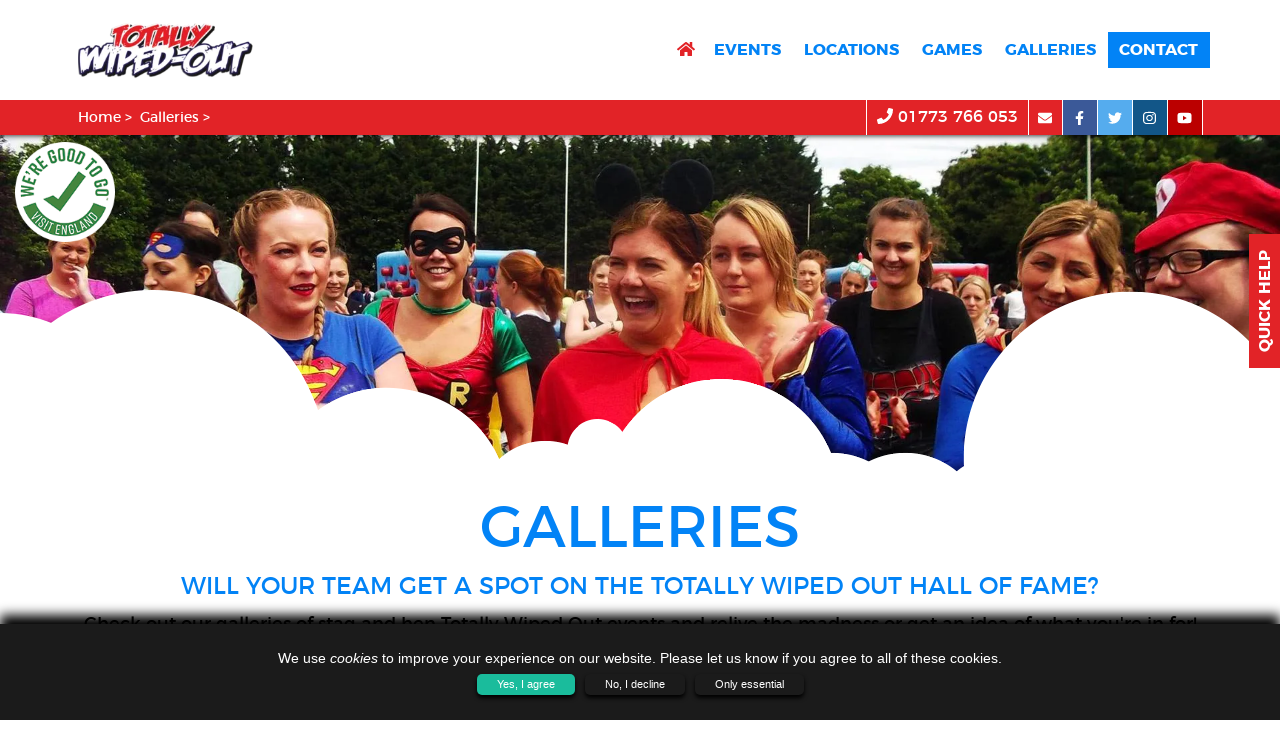

--- FILE ---
content_type: text/html; charset=UTF-8
request_url: https://www.totallywipedout.co.uk/galleries/
body_size: 13051
content:

  <!DOCTYPE html>
<html lang="en">
    <head><meta charset="UTF-8"><meta name="viewport" content="width=device-width, initial-scale=1"><meta http-equiv="X-UA-Compatible" content="ie=edge"><meta name='robots' content='noodp'/><meta itemprop="name" content="totallywipedout.co.uk"><title>Galleries | Events | Totally Wiped Out </title><meta name="description" content="Been to a Totally Wiped Out event recently or seeing what you're in for? Check out our Galleries for a snapshot of all the inflatable fun! View images: "><meta itemprop="description" content="Been to a Totally Wiped Out event recently or seeing what you're in for? Check out our Galleries for a snapshot of all the inflatable fun! View images: "><link rel="canonical" href="https://www.totallywipedout.co.uk/galleries/" /><link rel="apple-touch-icon" sizes="57x57" href="/favicon/apple-icon-57x57.png"><link rel="apple-touch-icon" sizes="60x60" href="/favicon/apple-icon-60x60.png"><link rel="apple-touch-icon" sizes="72x72" href="/favicon/apple-icon-72x72.png"><link rel="apple-touch-icon" sizes="76x76" href="/favicon/apple-icon-76x76.png"><link rel="apple-touch-icon" sizes="114x114" href="/favicon/apple-icon-114x114.png"><link rel="apple-touch-icon" sizes="120x120" href="/favicon/apple-icon-120x120.png"><link rel="apple-touch-icon" sizes="144x144" href="/favicon/apple-icon-144x144.png"><link rel="apple-touch-icon" sizes="152x152" href="/favicon/apple-icon-152x152.png"><link rel="apple-touch-icon" sizes="180x180" href="/favicon/apple-icon-180x180.png"><link rel="icon" type="image/png" sizes="192x192"  href="/favicon/android-icon-192x192.png"><link rel="icon" type="image/png" sizes="32x32" href="/favicon/favicon-32x32.png"><link rel="icon" type="image/png" sizes="96x96" href="/favicon/favicon-96x96.png"><link rel="icon" type="image/png" sizes="16x16" href="/favicon/favicon-16x16.png"><link rel="manifest" href="/favicon/manifest.json"><meta name="msapplication-TileColor" content="#e22327"><meta name="msapplication-TileImage" content="/favicon/ms-icon-144x144.png"><meta name="theme-color" content="#e22327"/><!-- <link rel="preconnect" href="https://d1demhszf2p9ib.cloudfront.net"> --><link rel="preconnect" href="https://kit.fontawesome.com"><link rel="preconnect" href="https://www.googletagmanager.com"><link rel="preconnect" href="https://www.google-analytics.com"><link rel="preconnect" href="https://api.instagram.com"><link rel="preconnect" href="https://bam.nr-data.net"><link rel="preconnect" href="https://js-agent.newrelic.com"><link rel="preconnect" crossorigin href="https://stats.g.doubleclick.net"><link rel="stylesheet" href="/build/app_cookie_policy.f8575d19.css"><script src="/build/app_cookie_policy.d463d30e.js" defer></script><!-- Google Tag Manager --><script>
            window.dataLayer = window.dataLayer || []
            function gtag(){dataLayer.push(arguments);}

            if (localStorage.getItem('consentMode') === null) {
                gtag('consent', 'default', {
                    'ad_storage': 'granted',
                    'ad_user_data': 'granted',
                    'ad_personalization': 'granted',
                    'analytics_storage': 'granted'
                });
            } else {
                const localStorageConsentMode = localStorage.getItem('consentMode');
                const consentMode = JSON.parse(localStorageConsentMode).consent;
                gtag('consent', 'default', consentMode);
            }

            (function(w,d,s,l,i){w[l]=w[l]||[];w[l].push({'gtm.start': new Date().getTime(),event:'gtm.js'});var f=d.getElementsByTagName(s)[0], j=d.createElement(s),dl=l!='dataLayer'?'&l='+l:'';j.async=true;j.src= 'https://www.googletagmanager.com/gtm.js?id='+i+dl;f.parentNode.insertBefore(j,f); })(window,document,'script','dataLayer','GTM-M52D2LF');
        </script><!-- End Google Tag Manager --><style media="screen">
                        *,:after,:before{box-sizing:border-box}html{font-family:sans-serif;line-height:1.15;-webkit-text-size-adjust:100%;-webkit-tap-highlight-color:rgba(0,0,0,0)}aside,footer,header,nav,section{display:block}body{margin:0;font-family:-apple-system,BlinkMacSystemFont,Segoe UI,Roboto,Helvetica Neue,Arial,Noto Sans,Liberation Sans,sans-serif,Apple Color Emoji,Segoe UI Emoji,Segoe UI Symbol,Noto Color Emoji;font-size:1rem;font-weight:400;line-height:1.5;color:#212529;text-align:left;background-color:#fff}[tabindex="-1"]:focus:not(:focus-visible){outline:0!important}hr{box-sizing:content-box;height:0;overflow:visible}h1,h2,h3,h4,h5,h6{margin-top:0;margin-bottom:.5rem}p{margin-top:0}address,p{margin-bottom:1rem}address{font-style:normal;line-height:inherit}dl,ol,ul{margin-top:0;margin-bottom:1rem}ol ol,ol ul,ul ol,ul ul{margin-bottom:0}b,strong{font-weight:bolder}a{color:#007bff;text-decoration:none;background-color:transparent}a:hover{color:#0056b3;text-decoration:underline}a:not([href]):not([class]),a:not([href]):not([class]):hover{color:inherit;text-decoration:none}img{border-style:none}img,svg{vertical-align:middle}svg{overflow:hidden}table{border-collapse:collapse}caption{padding-top:.75rem;padding-bottom:.75rem;color:#6c757d;text-align:left;caption-side:bottom}th{text-align:inherit;text-align:-webkit-match-parent}label{display:inline-block;margin-bottom:.5rem}button{border-radius:0}button:focus:not(:focus-visible){outline:0}button,input,select,textarea{margin:0;font-family:inherit;font-size:inherit;line-height:inherit}button,input{overflow:visible}button,select{text-transform:none}[role=button]{cursor:pointer}select{word-wrap:normal}[type=button],[type=submit],button{-webkit-appearance:button}[type=button]:not(:disabled),[type=submit]:not(:disabled),button:not(:disabled){cursor:pointer}[type=button]::-moz-focus-inner,[type=submit]::-moz-focus-inner,button::-moz-focus-inner{padding:0;border-style:none}input[type=checkbox],input[type=radio]{box-sizing:border-box;padding:0}textarea{overflow:auto;resize:vertical}fieldset{min-width:0;padding:0;margin:0;border:0}[type=number]::-webkit-inner-spin-button,[type=number]::-webkit-outer-spin-button{height:auto}::-webkit-file-upload-button{font:inherit;-webkit-appearance:button}[hidden]{display:none!important}.container,.container-fluid{width:100%;padding-right:7.5px;padding-left:7.5px;margin-right:auto;margin-left:auto}@media (min-width:576px){.container{max-width:540px}}@media (min-width:768px){.container{max-width:720px}}@media (min-width:992px){.container{max-width:960px}}@media (min-width:1200px){.container{max-width:1140px}}.row{display:flex;flex-wrap:wrap;margin-right:-7.5px;margin-left:-7.5px}.no-gutters{margin-right:0;margin-left:0}.no-gutters>.col,.no-gutters>[class*=col-]{padding-right:0;padding-left:0}.col,.col-2,.col-3,.col-4,.col-6,.col-8,.col-9,.col-12,.col-lg-2,.col-lg-3,.col-lg-4,.col-lg-5,.col-lg-6,.col-lg-8,.col-lg-10,.col-lg-12,.col-lg-auto,.col-md-1,.col-md-2,.col-md-3,.col-md-4,.col-md-6,.col-md-7,.col-md-8,.col-md-9,.col-md-10,.col-md-12,.col-sm-3,.col-sm-4,.col-sm-6,.col-sm-8,.col-sm-9,.col-sm-12,.col-xl-10{position:relative;width:100%;padding-right:7.5px;padding-left:7.5px}.col{flex-basis:0;flex-grow:1;max-width:100%}.col-2{flex:0 0 16.66667%;max-width:16.66667%}.col-3{flex:0 0 25%;max-width:25%}.col-4{flex:0 0 33.33333%;max-width:33.33333%}.col-6{flex:0 0 50%;max-width:50%}.col-8{flex:0 0 66.66667%;max-width:66.66667%}.col-9{flex:0 0 75%;max-width:75%}.col-12{flex:0 0 100%;max-width:100%}.order-1{order:1}.order-2{order:2}.order-3{order:3}.order-5{order:5}.offset-2{margin-left:16.66667%}@media (min-width:576px){.col-sm-3{flex:0 0 25%;max-width:25%}.col-sm-4{flex:0 0 33.33333%;max-width:33.33333%}.col-sm-6{flex:0 0 50%;max-width:50%}.col-sm-8{flex:0 0 66.66667%;max-width:66.66667%}.col-sm-9{flex:0 0 75%;max-width:75%}.col-sm-12{flex:0 0 100%;max-width:100%}.offset-sm-2{margin-left:16.66667%}}@media (min-width:768px){.col-md-1{flex:0 0 8.33333%;max-width:8.33333%}.col-md-2{flex:0 0 16.66667%;max-width:16.66667%}.col-md-3{flex:0 0 25%;max-width:25%}.col-md-4{flex:0 0 33.33333%;max-width:33.33333%}.col-md-6{flex:0 0 50%;max-width:50%}.col-md-7{flex:0 0 58.33333%;max-width:58.33333%}.col-md-8{flex:0 0 66.66667%;max-width:66.66667%}.col-md-9{flex:0 0 75%;max-width:75%}.col-md-10{flex:0 0 83.33333%;max-width:83.33333%}.col-md-12{flex:0 0 100%;max-width:100%}.order-md-1{order:1}.order-md-2{order:2}.offset-md-1{margin-left:8.33333%}.offset-md-2{margin-left:16.66667%}.offset-md-3{margin-left:25%}}@media (min-width:992px){.col-lg-auto{flex:0 0 auto;width:auto;max-width:100%}.col-lg-2{flex:0 0 16.66667%;max-width:16.66667%}.col-lg-3{flex:0 0 25%;max-width:25%}.col-lg-4{flex:0 0 33.33333%;max-width:33.33333%}.col-lg-5{flex:0 0 41.66667%;max-width:41.66667%}.col-lg-6{flex:0 0 50%;max-width:50%}.col-lg-8{flex:0 0 66.66667%;max-width:66.66667%}.col-lg-10{flex:0 0 83.33333%;max-width:83.33333%}.col-lg-12{flex:0 0 100%;max-width:100%}.order-lg-1{order:1}.order-lg-2{order:2}.order-lg-3{order:3}.order-lg-4{order:4}.offset-lg-0{margin-left:0}.offset-lg-1{margin-left:8.33333%}.offset-lg-2{margin-left:16.66667%}}@media (min-width:1200px){.col-xl-10{flex:0 0 83.33333%;max-width:83.33333%}.offset-xl-1{margin-left:8.33333%}}.clearfix:after{display:block;clear:both;content:""}.d-none{display:none!important}.d-inline{display:inline!important}.d-inline-block{display:inline-block!important}.d-block{display:block!important}.d-flex{display:flex!important}@media (min-width:768px){.d-md-none{display:none!important}.d-md-inline-block{display:inline-block!important}.d-md-block{display:block!important}}@media (min-width:992px){.d-lg-none{display:none!important}.d-lg-block{display:block!important}}@media print{.d-print-none{display:none!important}}.justify-content-center{justify-content:center!important}.align-items-center{align-items:center!important}@media (min-width:768px){.justify-content-md-start{justify-content:flex-start!important}}.float-left{float:left!important}.float-right{float:right!important}.position-relative{position:relative!important}.w-100{width:100%!important}.h-100{height:100%!important}.m-0{margin:0!important}.mb-0{margin-bottom:0!important}.my-1{margin-top:.25rem!important}.mb-1,.my-1{margin-bottom:.25rem!important}.mt-2{margin-top:.5rem!important}.mx-2{margin-right:.5rem!important}.mb-2{margin-bottom:.5rem!important}.mx-2{margin-left:.5rem!important}.mt-3,.my-3{margin-top:1rem!important}.mb-3,.my-3{margin-bottom:1rem!important}.ml-3{margin-left:1rem!important}.mt-4,.my-4{margin-top:1.5rem!important}.mb-4,.my-4{margin-bottom:1.5rem!important}.mt-5,.my-5{margin-top:3rem!important}.mb-5,.my-5{margin-bottom:3rem!important}.p-0{padding:0!important}.px-0{padding-right:0!important;padding-left:0!important}.p-1{padding:.25rem!important}.pt-1{padding-top:.25rem!important}.pr-1,.px-1{padding-right:.25rem!important}.px-1{padding-left:.25rem!important}.p-2{padding:.5rem!important}.py-2{padding-top:.5rem!important}.px-2{padding-right:.5rem!important}.py-2{padding-bottom:.5rem!important}.px-2{padding-left:.5rem!important}.p-3{padding:1rem!important}.pt-3,.py-3{padding-top:1rem!important}.px-3{padding-right:1rem!important}.py-3{padding-bottom:1rem!important}.px-3{padding-left:1rem!important}.py-4{padding-top:1.5rem!important}.pb-4,.py-4{padding-bottom:1.5rem!important}.pl-4{padding-left:1.5rem!important}.py-5{padding-top:3rem!important;padding-bottom:3rem!important}.p-10{padding:9.375rem!important}.m-auto{margin:auto!important}.mt-auto,.my-auto{margin-top:auto!important}.mr-auto,.mx-auto{margin-right:auto!important}.my-auto{margin-bottom:auto!important}.ml-auto,.mx-auto{margin-left:auto!important}@media (min-width:768px){.mt-md-0{margin-top:0!important}.mb-md-0{margin-bottom:0!important}.mt-md-2{margin-top:.5rem!important}.mr-md-2{margin-right:.5rem!important}.mb-md-2{margin-bottom:.5rem!important}.my-md-4{margin-top:1.5rem!important}.mb-md-4,.my-md-4{margin-bottom:1.5rem!important}.mb-md-5{margin-bottom:3rem!important}.mb-md-6{margin-bottom:4rem!important}.mb-md-8{margin-bottom:6.25rem!important}.px-md-0{padding-right:0!important}.pb-md-0{padding-bottom:0!important}.px-md-0{padding-left:0!important}.pt-md-2{padding-top:.5rem!important}.px-md-3{padding-right:1rem!important;padding-left:1rem!important}.pt-md-4,.py-md-4{padding-top:1.5rem!important}.pr-md-4{padding-right:1.5rem!important}.py-md-4{padding-bottom:1.5rem!important}}@media (min-width:992px){.mt-lg-0,.my-lg-0{margin-top:0!important}.mb-lg-0,.my-lg-0{margin-bottom:0!important}.my-lg-4{margin-top:1.5rem!important}.mb-lg-4,.my-lg-4{margin-bottom:1.5rem!important}.my-lg-5{margin-top:3rem!important}.mr-lg-5{margin-right:3rem!important}.mb-lg-5,.my-lg-5{margin-bottom:3rem!important}.pt-lg-0{padding-top:0!important}.p-lg-3{padding:1rem!important}.py-lg-3{padding-top:1rem!important}.px-lg-3{padding-right:1rem!important}.py-lg-3{padding-bottom:1rem!important}.px-lg-3{padding-left:1rem!important}.py-lg-4{padding-top:1.5rem!important;padding-bottom:1.5rem!important}.pt-lg-5,.py-lg-5{padding-top:3rem!important}.py-lg-5{padding-bottom:3rem!important}.my-lg-auto{margin-top:auto!important;margin-bottom:auto!important}}@media (min-width:1200px){.mb-xl-0{margin-bottom:0!important}.mb-xl-6{margin-bottom:4rem!important}.pr-xl-2{padding-right:.5rem!important}.px-xl-4{padding-right:1.5rem!important;padding-left:1.5rem!important}.py-xl-5{padding-top:3rem!important}.px-xl-5{padding-right:3rem!important}.py-xl-5{padding-bottom:3rem!important}.px-xl-5{padding-left:3rem!important}}.text-left{text-align:left!important}.text-right{text-align:right!important}.text-center{text-align:center!important}@media (min-width:768px){.text-md-left{text-align:left!important}.text-md-right{text-align:right!important}}@media (min-width:992px){.text-lg-left{text-align:left!important}.text-lg-right{text-align:right!important}}.text-uppercase{text-transform:uppercase!important}.text-white{color:#fff!important}.text-primary{color:#007bff!important}a.text-primary:focus,a.text-primary:hover{color:#0056b3!important}.text-success{color:#28a745!important}a.text-success:focus,a.text-success:hover{color:#19692c!important}.text-info{color:#17a2b8!important}a.text-info:focus,a.text-info:hover{color:#0f6674!important}.text-warning{color:#ffc107!important}a.text-warning:focus,a.text-warning:hover{color:#ba8b00!important}.text-danger{color:#dc3545!important}a.text-danger:focus,a.text-danger:hover{color:#a71d2a!important}.text-muted{color:#6c757d!important}@font-face{font-family:montserratbold;src:url(/build/site/fonts/montserrat-bold-webfont.eot);src:url(/build/site/fonts/montserrat-bold-webfont.eot?#iefix) format("embedded-opentype"),url(/build/site/fonts/montserrat-bold-webfont.woff2) format("woff2"),url(/build/site/fonts/montserrat-bold-webfont.woff) format("woff"),url(/build/site/fonts/montserrat-bold-webfont.ttf) format("truetype");font-weight:400;font-style:normal;font-display:swap}@font-face{font-family:montserratlight;src:url(/build/site/fonts/montserrat-light-webfont.eot);src:url(/build/site/fonts/montserrat-light-webfont.eot?#iefix) format("embedded-opentype"),url(/build/site/fonts/montserrat-light-webfont.woff2) format("woff2"),url(/build/site/fonts/montserrat-light-webfont.woff) format("woff"),url(/build/site/fonts/montserrat-light-webfont.ttf) format("truetype");font-weight:400;font-style:normal;font-display:swap}@font-face{font-family:montserratregular;src:url(/build/site/fonts/montserrat-regular-webfont.eot);src:url(/build/site/fonts/montserrat-regular-webfont.eot?#iefix) format("embedded-opentype"),url(/build/site/fonts/montserrat-regular-webfont.woff2) format("woff2"),url(/build/site/fonts/montserrat-regular-webfont.woff) format("woff"),url(/build/site/fonts/montserrat-regular-webfont.ttf) format("truetype");font-weight:400;font-style:normal;font-display:swap}html{box-sizing:border-box;font-size:16px}body{color:#000;font-family:montserratregular,Arial,sans-serif;background-image:url(https://d6oddozzdfup3.cloudfront.net/dev/desktop/images/framework/background.jpg);background-image:-webkit-image-set(url("https://d6oddozzdfup3.cloudfront.net/dev/desktop/images/framework/background.webp") 1x,url("https://d6oddozzdfup3.cloudfront.net/dev/desktop/images/framework/background.jpg") 1x);background-image:image-set(url("https://d6oddozzdfup3.cloudfront.net/dev/desktop/images/framework/background.webp") 1x,url("https://d6oddozzdfup3.cloudfront.net/dev/desktop/images/framework/background.jpg") 1x);background-size:cover;background-position:50%;background-attachment:fixed;line-height:1;padding-top:127px}@media (max-width:1199.98px){body{padding-top:116px}}@media (max-width:991.98px){body{padding-top:105px}}@media (max-width:767.98px){body{padding-top:50px}}h1 b,h1 span,h1 strong,h2 b,h2 span,h2 strong,h3 b,h3 span,h3 strong,h4 b,h4 span,h4 strong,h5 b,h5 span,h5 strong,h6 b,h6 span,h6 strong{font-family:montserratbold,Arial,sans-serif;font-size:1em}h1 span{color:inherit}.general-info .price,.title,h1,h2,h3,h4,h5,h6{margin:0;font-family:montserratregular,Arial,sans-serif!important;font-weight:100;color:#0283f6;line-height:1;text-transform:uppercase}.general-info .price a,.title a,h1 a,h2 a,h3 a,h4 a,h5 a,h6 a{color:inherit}.general-info .price,.title,h2,h3,h4,h5,h6{font-family:montserratregular,Arial,sans-serif!important}.title--light{font-family:montserratlight,Arial,sans-serif!important}.title--bold{font-family:montserratbold,Arial,sans-serif!important}.title--h2-scale{font-size:2.5rem}@media (max-width:1199.98px){.title--h2-scale{font-size:2rem}}@media (max-width:991.98px){.title--h2-scale{font-size:1.75rem}}@media (max-width:767.98px){.title--h2-scale{font-size:1.5rem}}.general-info .price,.general-info h2,.general-info h3,.general-info h4,.general-info h5,.general-info h6,.title--h3,.title--h4{font-size:1.5rem}@media (max-width:991.98px){.general-info .price,.general-info h2,.general-info h3,.general-info h4,.general-info h5,.general-info h6{font-size:1.35rem}}h1{font-size:3.65rem;margin:0}@media (max-width:991.98px){h1{font-size:2.5rem}}@media (max-width:767.98px){h1{font-size:2rem}}h2{font-size:2.5rem}h3,h4,h5,h6{font-size:1.5rem}*,:after,:before{box-sizing:inherit}a,input,ol li,p,ul,ul li{font-size:1.125rem;line-height:1.3}@media (max-width:767.98px){a,input,ol li,p,ul,ul li{font-size:1rem}}a,input,ol li,ul,ul li{list-style:none}a,p{color:#000}a a,p a{color:#e22327}a a:hover,p a:hover{color:#ba181c}p{margin-bottom:.5em}a:hover{color:#e22327;transition:all .5s;text-decoration:none}.bg-white{background-color:#fff}.brand-bar .social a,.hover--orange-to-white{color:#fff;background-color:#e22327}.brand-bar .social a:hover,.hover--orange-to-white:hover{color:#e22327!important;background-color:#fff!important}iframe{height:600px;width:100%}@media (max-width:1199.98px){iframe{height:500px}}@media (max-width:991.98px){iframe{height:400px}}@media (max-width:767.98px){iframe{height:300px;height:200px}}.blueimp-gallery .close,.blueimp-gallery>.next,.blueimp-gallery>.prev,.site-warning,.site-warning *{color:#fff!important}.site-warning p{padding:0;margin:0}.clearfix:after,.clearfix:before,form:after,form:before,section:after,section:before{clear:both;content:"";display:table}.bg-container-objectfit{position:relative;z-index:0;overflow:hidden;background-position:50%;background-size:cover}.bg-container-objectfit__image{position:absolute;z-index:-1;top:0;left:0;-o-object-fit:cover;object-fit:cover;-o-object-position:center;object-position:center;width:100%;height:100%}.main-header{background-color:#fff;position:fixed;top:0;left:0;z-index:25;width:100%;box-shadow:0 2px 5px -1px rgba(0,0,0,.75)}@media (max-width:991.98px){.main-header{height:70px}}@media (max-width:767.98px){.main-header{height:50px}}.main-header__touch{line-height:1;font-size:3rem;color:#e22327;cursor:pointer}@media (max-width:767.98px){.main-header__touch{font-size:2rem}}.main-header__phone{font-size:1.5rem!important;color:#e22327}@media (min-width:768px){.main-header__logo{max-width:100%;width:100%}}@media (max-width:767.98px){.main-header__logo{max-height:40px}}body.nav-open .main-header__navigation{display:block!important}@media (max-width:991.98px){.main-header__navigation{display:none;background-color:#e22327;width:100%;height:80%;margin:0;overflow-y:auto;transition:margin-top .5s linear;border-top:2px solid #e22327;position:fixed;left:0;z-index:-1;top:70px}}@media (max-width:767.98px){.main-header__navigation{top:50px}}.main-header__navigation__link-wrapper{transition:background-color .3s linear}.main-header__navigation__link-wrapper a{display:block;color:#0283f6;line-height:1.3;font-family:montserratbold,Arial,sans-serif;font-size:1rem}@media (max-width:991.98px){.main-header__navigation__link-wrapper a{font-family:montserratregular,Arial,sans-serif;color:#fff;font-size:1.2rem}}.main-header__navigation__link-wrapper.home{background-color:transparent!important}.main-header__navigation__link-wrapper.home a{color:#e22327!important}@media (max-width:991.98px){.main-header__navigation__link-wrapper.home a{color:#fff!important}}@media (min-width:768px){.main-header__navigation__link-wrapper.brand-two{background-color:#0283f6}.main-header__navigation__link-wrapper.brand-two a{color:#fff}}@media (min-width:992px){.main-header__navigation__link-wrapper:hover{background-color:#e22327}.main-header__navigation__link-wrapper:hover>a{color:#fff}}.main-header__navigation__dropdown{background-color:#fff;transition:left .3s linear}.main-header__navigation__dropdown a{color:#fff;font-family:montserratregular,Arial,sans-serif}@media (max-width:991.98px){.main-header__navigation__dropdown{display:block;position:fixed;top:72px;width:100%;height:80%;overflow-y:auto}}@media (max-width:767.98px){.main-header__navigation__dropdown{top:52px}}.main-header__navigation__dropdown__wrapper{background-color:#e22327}@media (max-width:991.98px){.main-header__navigation__dropdown__wrapper{height:100%}}.dropdown-parent{position:relative}.dropdown-parent__hidden{display:none;background-color:#e22327;position:absolute;left:0;top:100%;z-index:10;width:100%}.dropdown-parent__hidden__link,.dropdown-parent__hidden a{display:block;padding:3px 5px!important;width:100%;line-height:1.3!important;cursor:pointer}.dropdown-parent__hidden__link:hover,.dropdown-parent__hidden a:hover{background-color:#fff;color:#e22327}@media (max-width:991.98px){.dropdown-parent__hidden__link,.dropdown-parent__hidden a{padding:10px;border-bottom:none;color:#000}}@media (min-width:992px){.dropdown-parent__hidden{left:7.5px;width:320px}}@media (min-width:992px){.dropdown-parent:hover>.dropdown-parent__hidden{display:block}}.dropdown-parent__hidden--left{right:100%!important;left:auto!important;top:0}.right-navigation{position:fixed;right:-230px;top:150px;z-index:10;transition:right .7s ease-in-out;width:230px}.right-navigation:hover{right:0}.right-navigation__side{position:relative;display:inline-block!important;transform:rotate(-90deg);-webkit-transform:rotate(-90deg);-moz-transform:rotate(-90deg);-o-transform:rotate(-90deg);-ms-transform:rotate(-90deg);left:-130px;top:135px;white-space:nowrap;cursor:pointer;opacity:1;transition:opacity .2s ease-in-out}.right-navigation:hover .right-navigation__side{opacity:0}.right-navigation__heading,.right-navigation__side{background-color:#e22327}.right-navigation__nav__link{cursor:pointer}.right-navigation__heading,.right-navigation__nav__link,.right-navigation__side{display:block;font-size:1rem;color:#fff!important;text-transform:uppercase;font-family:montserratbold,Arial,sans-serif}.right-navigation__nav__link:nth-child(2n){background-color:#4e4e4e}.right-navigation__nav__link:nth-child(odd){background-color:#3d3d3d}.right-navigation__nav__link:hover{background-color:#0283f6}.btn{font-size:1.125rem;font-family:montserratbold,Arial,sans-serif;text-transform:uppercase;background-color:#fff;line-height:1;padding:10px 15px;transition:all .5s;display:inline-block;color:#e22327;border:none;cursor:pointer;vertical-align:top;text-align:center}@media (max-width:991.98px){.btn{font-size:1rem}}.btn b{font-family:montserratbold,Arial,sans-serif}.btn--brand{background-color:#e22327!important;color:#fff!important}.btn--brand:hover{background-color:#ba181c!important}.btn--brand-two{background-color:#0283f6!important;color:#fff!important}.btn--brand-two:hover{background-color:#e22327!important}.btn--hover--brand-two:hover{color:#fff!important;background-color:#2e9bfd!important}.brand-bar{background-color:#e22327;color:#fff;height:35px}.brand-bar .borders a{border-right:1px solid #fff}.brand-bar .borders a:first-child{border-left:1px solid #fff}.brand-bar .borders--no-right{border-right:none!important}.brand-bar a{color:#fff;line-height:35px;padding:0 10px;float:left;font-size:1rem}.brand-bar a.icon{height:35px;width:35px;position:relative;display:block;float:left}.brand-bar a.icon>*{position:absolute;top:50%;left:0;right:0;margin-left:auto;margin-right:auto;transform:translateY(-50%);-webkit-transform:translateY(-50%);-moz-transform:translateY(-50%);-o-transform:translateY(-50%);-ms-transform:translateY(-50%);font-size:.875rem}.brand-bar a.facebook{background-color:#3b5998}.brand-bar a.twitter{background-color:#55acee}.brand-bar a.instagram{background-color:#125688}.brand-bar a.youtube{background-color:#b00}.breadcrumb{background-color:#e22327}.breadcrumb__left a{color:#fff!important;border:none!important;padding:0;font-size:.9rem}.breadcrumb__left a:after{content:" >";color:#fff}@media (max-width:1199.98px){.breadcrumb__link,.breadcrumb a{font-size:.85rem}}.breadcrumb__right .dropdown-parent__hidden{left:0}.breadcrumb__right>.dropdown-parent>.dropdown-parent__hidden{width:340px}.breadcrumb__right>.dropdown-parent>.dropdown-parent__hidden .dropdown-parent .dropdown-parent__hidden{width:240px}.general-info{font-size:1rem}.general-info h1,.general-info h2,.general-info h3,.general-info h4,.general-info h5,.general-info h6{margin-bottom:15px}.general-info h1 *,.general-info h2 *,.general-info h3 *,.general-info h4 *,.general-info h5 *,.general-info h6 *{font-size:1em}.general-info--smaller li,.general-info--smaller p,.general-info--smaller ul{font-size:.875rem}.general-info--reset-lists ul,.general-info--reset-lists ul li{padding:0!important;margin:0!important}.general-info--reset-lists ul li{margin-bottom:15px!important}.general-info--reset-lists ul li:last-child{margin-bottom:0!important}.general-info .activities-included ul li{list-style:none}.general-info h2,.general-info h3,.general-info h4,.general-info h5,.general-info h6{font-family:montserratregular,Arial,sans-serif}.general-info a{font-weight:900;color:#e22327}.general-info a:hover{color:#000}.general-info p+h1,.general-info p+h2,.general-info p+h3,.general-info p+h4,.general-info p+h5,.general-info p+h6{margin-top:20px}.general-info p b,.general-info p strong{font-family:montserratbold,Arial,sans-serif}.general-info ul{padding-left:10px}.general-info ul li{margin-left:30px;margin-bottom:10px;list-style-type:disc;list-style-position:inside}.general-info iframe,.general-info img{display:block;max-width:100%}.general-info--text-white *{color:#fff!important}.general-info--text-white a:hover{color:#e22327!important}.banner-full{height:calc(100vh - 127px);position:relative;z-index:6;overflow:hidden;flex-direction:column}@media (max-width:991.98px){.banner-full{height:calc(100vh - 70px)}}@media (max-width:767.98px){.banner-full{height:calc(100vh - 50px);min-height:568px}}@media (min-width:768px){.banner-full{min-height:750px}}@media only screen and (min-device-width:320px) and (max-device-width:568px) and (-webkit-device-pixel-ratio:2) and (device-aspect-ratio:40/71){.banner-full{height:auto}}@media (device-width:768px) and (device-height:1024px) and (orientation:portrait){.banner-full{height:1024px}}@media (device-width:768px) and (device-height:1024px) and (orientation:landscape){.banner-full{height:768px}}@media (max-width:991.98px) and (device-width:768px) and (device-height:1024px) and (orientation:portrait){.banner-full picture{display:block!important}}@media (max-width:991.98px) and (device-width:768px) and (device-height:1024px) and (orientation:landscape){.banner-full picture{display:block!important}}.banner-full picture img{z-index:-2}.banner-full__logo{width:100%}@media (max-width:991.98px){.banner-full__logo{width:60%}}@media screen and (max-height:820px){.banner-full__logo{width:60%}}.banner-full__video{position:absolute;top:0;left:0;z-index:-1;min-height:100%;min-width:100%}.banner-full__circles__single{border-radius:50%;display:inline-block;border:5px solid #fff;position:relative;overflow:hidden;background-color:#000}.banner-full__circles__single img{opacity:.6}.banner-full__circles__single:after{content:"";background-color:#0283f6;transition:opacity .3s linear;height:100%;width:100%;position:absolute;z-index:0;top:0;display:block;opacity:0}.banner-full__circles__single:hover:after{opacity:.8}.banner-full__circles__content{position:absolute;top:50%;left:0;right:0;margin-left:auto;margin-right:auto;transform:translateY(-50%);-webkit-transform:translateY(-50%);-moz-transform:translateY(-50%);-o-transform:translateY(-50%);-ms-transform:translateY(-50%);z-index:1}.banner-full__circles__content__icon,.banner-full__circles__content__title{color:#fff}.banner-full__circles__content__icon{font-size:2.5rem}.banner-full__circles__content__title{font-family:montserratbold,Arial,sans-serif;font-size:1.2rem;text-transform:uppercase;display:block}@media (max-width:991.98px){.banner-full__circles__content__title{font-size:1.6rem}}@media (max-width:767.98px){.banner-full__circles__content__title{font-size:1.4rem}}@media (max-width:575.98px){.banner-full__circles__content__title{font-size:1rem}}.banner-full:before{content:"";display:block;width:100%;position:absolute;left:0;background-size:cover}@media (max-width:767.98px){.banner-full:before{display:none}}.banner-full:before{z-index:0;bottom:0;background-image:url(https://d6oddozzdfup3.cloudfront.net/dev/desktop/images/framework/foam-top.png);background-image:-webkit-image-set(url("https://d6oddozzdfup3.cloudfront.net/dev/desktop/images/framework/foam-top.png") 1x,url("https://d6oddozzdfup3.cloudfront.net/dev/desktop/images/framework/foam-top.webp") 1x);background-image:image-set(url("https://d6oddozzdfup3.cloudfront.net/dev/desktop/images/framework/foam-top.png") 1x,url("https://d6oddozzdfup3.cloudfront.net/dev/desktop/images/framework/foam-top.webp") 1x);height:192px}@media (max-width:991.98px){.banner-full:before{height:100px}}.banner-full+.page-intro:before{display:none}.banner-full__top-left,.banner-full__top-right{position:absolute;top:15px}.banner-full__top-left img,.banner-full__top-right img{height:100px}.banner-full__top-right{right:15px}.banner-full__top-left{left:15px}.banner-only-image{height:550px}@media screen and (min-width:768px) and (max-height:750px){.banner-only-image{height:350px}}@media (max-width:991.98px){.banner-only-image{height:350px}}@media (max-width:767.98px){.banner-only-image{height:200px}}.banner-only-image__top-left,.banner-only-image__top-right{position:absolute;top:15px}.banner-only-image__top-left img,.banner-only-image__top-right img{height:100px}.banner-only-image__top-right{right:15px}.banner-only-image__top-left{left:15px}.page-intro{background-color:#fff;position:relative}.page-intro .general-info h1,.page-intro .general-info h2,.page-intro .general-info h3,.page-intro .general-info h4,.page-intro .general-info h5,.page-intro .general-info h6{color:#0283f6}.page-intro .general-info li,.page-intro .general-info p,.page-intro .general-info ul{color:#000}.page-intro--bubbles{margin-bottom:171px}@media (max-width:991.98px){.page-intro--bubbles{margin-bottom:120px}}.page-intro--bubbles--mb-touching{margin-bottom:140px}@media (max-width:991.98px){.page-intro--bubbles--mb-touching{margin-bottom:95px}}.page-intro--bubbles--mb-deep{margin-bottom:44px}@media (max-width:767.98px){.page-intro--bubbles{margin-bottom:30px}}.page-intro--bubbles:after,.page-intro--bubbles:before{content:"";display:block;width:100%;position:absolute;left:0;background-size:cover}@media (max-width:767.98px){.page-intro--bubbles:after,.page-intro--bubbles:before{display:none}}.page-intro--bubbles:before{z-index:6;bottom:100%;background-image:url(https://d6oddozzdfup3.cloudfront.net/dev/desktop/images/framework/foam-top.png);background-image:-webkit-image-set(url("https://d6oddozzdfup3.cloudfront.net/dev/desktop/images/framework/foam-top.png") 1x,url("https://d6oddozzdfup3.cloudfront.net/dev/desktop/images/framework/foam-top.webp") 1x);background-image:image-set(url("https://d6oddozzdfup3.cloudfront.net/dev/desktop/images/framework/foam-top.png") 1x,url("https://d6oddozzdfup3.cloudfront.net/dev/desktop/images/framework/foam-top.webp") 1x);height:192px}@media (max-width:991.98px){.page-intro--bubbles:before{height:100px}}.page-intro--bubbles:after{z-index:0;top:100%;background-image:url(https://d6oddozzdfup3.cloudfront.net/dev/desktop/images/framework/foam-bottom.png);background-image:-webkit-image-set(url("https://d6oddozzdfup3.cloudfront.net/dev/desktop/images/framework/foam-bottom.png") 1x,url("https://d6oddozzdfup3.cloudfront.net/dev/desktop/images/framework/foam-bottom.webp") 1x);background-image:image-set(url("https://d6oddozzdfup3.cloudfront.net/dev/desktop/images/framework/foam-bottom.png") 1x,url("https://d6oddozzdfup3.cloudfront.net/dev/desktop/images/framework/foam-bottom.webp") 1x);height:171px}@media (max-width:991.98px){.page-intro--bubbles:after{height:100px}}.page-intro--bubbles--small:before{background-size:contain;background-repeat:repeat-x;background-image:url(https://d6oddozzdfup3.cloudfront.net/dev/desktop/images/framework/foam-top-small.png);background-image:-webkit-image-set(url("https://d6oddozzdfup3.cloudfront.net/dev/desktop/images/framework/foam-top-small.png") 1x,url("https://d6oddozzdfup3.cloudfront.net/dev/desktop/images/framework/foam-top-small.webp") 1x);background-image:image-set(url("https://d6oddozzdfup3.cloudfront.net/dev/desktop/images/framework/foam-top-small.png") 1x,url("https://d6oddozzdfup3.cloudfront.net/dev/desktop/images/framework/foam-top-small.webp") 1x);height:40px}.cookie-policy{display:none;background-color:#fff;box-shadow:23px 30px 32px -20px rgba(0,0,0,.8);border-radius:5px;width:400px;position:fixed;z-index:999;bottom:15px;left:15px}@media (max-width:575.98px){.cookie-policy{width:calc(100% - 30px)}}.cookie-policy *{font-size:.8rem}.cookie-policy__btn-wrapper{text-align:right}.cookie-policy__btn-wrapper *{color:#e22327;text-transform:uppercase;cursor:pointer}.sticky-quote{position:fixed;bottom:0;left:0;z-index:10;width:100%}
        </style></head>    <body>
        <!-- Google Tag Manager (noscript) --> <noscript><iframe src="https://www.googletagmanager.com/ns.html?id=GTM-M52D2LF" height="0" width="0" style="display:none;visibility:hidden"></iframe></noscript> <!-- End Google Tag Manager (noscript) -->
        <header class="main-header"><div class="container h-100"><div class="row py-lg-3 h-100"><div class="main-header__left col-12 col-lg-2 mt-auto"><div class="row"><div class="col-2 col-md-1 d-lg-none my-auto"><div class="main-header__touch d-inline-block" aria-label="mobile navigation dropdown button" id="mainNavigationDropdownInit"><span class="main-header__icon"><i class="fas fa-bars"></i></span></div></div><div class="col-8 col-md-2 col-lg-12 my-auto text-center" id="mainNavigationLogoWrapper"><a class="" href="https://www.totallywipedout.co.uk/"><picture><source srcset="https://d6oddozzdfup3.cloudfront.net/live/desktop/images/framework/logo.webp" type="image/webp"><img class="main-header__logo img-fluid" src="https://d6oddozzdfup3.cloudfront.net/live/desktop/images/framework/logo.png" alt="Totally Wiped Out logo" width="103" height="40"></picture></a></div><div class="col-2 col-md-9 d-lg-none my-auto"><div class="float-right"><a class="d-block d-md-inline-block mt-auto mt-md-2 mr-md-2" href="tel:01773766053" aria-label="telephone"><span class="d-none d-md-block">01773 766 053</span><span class="d-block d-md-none main-header__phone"><i class="fas fa-phone-alt"></i></span></a><span class="d-none d-md-inline-block btn btn--brand-two" data-toggle="modal" data-target="#contactModal" data-type="">GET A QUOTE</span></div></div></div></div><div class="main-header__right col-12 col-lg-10 my-auto"><nav class="main-header__navigation row"><div class="main-header__navigation__link-wrapper home col-12 col-lg-auto py-2 ml-auto my-auto"><a class="d-none d-lg-block" href="https://www.totallywipedout.co.uk/" aria-label="return to home page"><i class="fas fa-home"></i></a><a class="d-block d-lg-none text-uppercase px-1" href="https://www.totallywipedout.co.uk/">Home</a></div><div class="dropdown-parent main-header__navigation__link-wrapper col-12 col-lg-auto py-2"><a class="text-uppercase px-1" href="https://www.totallywipedout.co.uk/totally-wiped-out-events/">Events</a><div class="dropdown-parent__hidden main-header__navigation__dropdown columns-1"><div class="row main-header__navigation__dropdown__wrapper py-3 px-2 text-left"><ul class="col-12 mb-0 p-0"><li><a href="https://www.totallywipedout.co.uk/team-building-corporate-events/">Team Building Corporate Events</a></li><li><a href="https://www.totallywipedout.co.uk/charity-events/">Charity Events</a></li><li><a href="https://www.totallywipedout.co.uk/party-occasions/">Party Occasions</a></li><li><a href="https://www.totallywipedout.co.uk/its-a-knockout/">It's a Knockout</a></li></ul></div></div></div><div class="dropdown-parent main-header__navigation__link-wrapper col-12 col-lg-auto py-2"><a class="text-uppercase px-1" href="https://www.totallywipedout.co.uk/locations/">Locations</a><div class="dropdown-parent__hidden main-header__navigation__dropdown columns-1"><div class="row main-header__navigation__dropdown__wrapper py-3 px-2 text-left"><ul class="col-12 mb-0 p-0"><li><a href="https://www.totallywipedout.co.uk/team-building-corporate-events/">Corporate Totally Wiped Out</a></li><li><a href="https://www.totallywipedout.co.uk/charity-events/">Charity Totally Wiped Out</a></li><li><a href="https://www.totallywipedout.co.uk/party-occasions/">Party Totally Wiped Out</a></li><li><a href="https://www.totallywipedout.co.uk/its-a-knockout/">It's a Knockout</a></li></ul></div></div></div><div class="dropdown-parent main-header__navigation__link-wrapper col-12 col-lg-auto py-2"><a class="text-uppercase px-1" href="https://www.totallywipedout.co.uk/games/">Games</a><div class="dropdown-parent__hidden main-header__navigation__dropdown columns-1"><div class="row main-header__navigation__dropdown__wrapper py-3 px-2 text-left"><ul class="col-12 mb-0 p-0"><li><a href="https://www.totallywipedout.co.uk/games/big-red-balls/">Big Red Balls</a></li><li><a href="https://www.totallywipedout.co.uk/games/drop-and-drift/">Drop and Drift</a></li><li><a href="https://www.totallywipedout.co.uk/games/obstacle-course/">Obstacle Course</a></li><li><a href="https://www.totallywipedout.co.uk/games/punch-wall/">Punch Wall</a></li><li><a href="https://www.totallywipedout.co.uk/games/sweeper-arm/">Sweeper Arm</a></li><li><a href="https://www.totallywipedout.co.uk/games/tricky-trunks/">Tricky Trunks</a></li></ul></div></div></div><div class="dropdown-parent main-header__navigation__link-wrapper col-12 col-lg-auto py-2"><a class="text-uppercase px-1" href="https://www.totallywipedout.co.uk/galleries/">Galleries</a><div class="dropdown-parent__hidden main-header__navigation__dropdown columns-1"><div class="row main-header__navigation__dropdown__wrapper py-3 px-2 text-left"><ul class="col-12 mb-0 p-0"><li><a href="https://www.totallywipedout.co.uk/galleries/corporate/">Corporate Gallery</a></li><li><a href="https://www.totallywipedout.co.uk/galleries/its-a-knockout/">Its a Knockout Gallery</a></li><li><a href="https://www.totallywipedout.co.uk/galleries/party-occasions/">Party Occasions Gallery</a></li></ul></div></div></div><div class="main-header__navigation__link-wrapper col-12 col-lg-auto py-2 brand-two"><a class="text-uppercase px-1" href="https://www.totallywipedout.co.uk/contact-us/">Contact</a></div></nav></div></div></div><div class="brand-bar breadcrumb d-none d-md-block"><div class="container d-none d-md-block"><div class="row"><div class="col-12"><div class="breadcrumb__left float-left d-none d-lg-block"><ul class="breadcrumb__list m-0 p-0 " itemscope="itemscope" itemtype="http://schema.org/BreadcrumbList"><li class="d-inline-block pr-1 pr-xl-2" itemprop="itemListElement" itemscope="itemscope" itemtype="http://schema.org/ListItem"><a itemprop="item name" href="https://www.totallywipedout.co.uk/">Home</a><meta itemprop="position" content="1"></li><li class="d-inline-block pr-1 pr-xl-2" itemprop="itemListElement" itemscope="itemscope" itemtype="http://schema.org/ListItem"><a itemprop="item name" href="https://www.totallywipedout.co.uk/galleries/">Galleries</a><meta itemprop="position" content="2"></li></ul></div><div class="breadcrumb__right float-right"><div class="borders float-left"><a href="tel:01773766053" class="hover--orange-to-white float-left borders--no-right"><i class="fa fa-phone"></i> 01773 766 053</a><div class="social float-left text-center"><a href="mailto:sales@totallywipedout.co.uk" class="icon" aria-label="email"><i class="fa fa-envelope"></i></a><a href="https://www.facebook.com/totallywipedout" class="facebook icon" aria-label="facebook social platform" target="_blank" rel="noopener"><i class="fa fa-facebook-f"></i></a><a href="https://twitter.com/totallywipedout" class="twitter icon" aria-label="twitter social platform" target="_blank" rel="noopener"><i class="fa fa-twitter"></i></a><a href="http://instagram.com/totallywipedout/" class="instagram icon" aria-label="instagram social platform" target="_blank" rel="noopener"><i class="fa fa-instagram"></i></a><a href="https://www.youtube.com/totallywipedout/" class="youtube icon" aria-label="youtube social platform" target="_blank" rel="noopener"><i class="fa fa-youtube-play"></i></a><a href="tel:01773766053" class="icon d-block d-md-none"><i class="fa fa-phone"></i></a></div></div></div></div></div></div></div></header><div class="right-navigation text-center d-none d-lg-block"><span class="right-navigation__side py-2 px-3">Quick Help</span><span class="right-navigation__heading py-2">Quick Help</span><nav class="right-navigation__nav"><span class="right-navigation__nav__link py-2" data-toggle="modal" data-target="#contactModal">Get a Quote</span><a href="https://www.totallywipedout.co.uk/team-building-corporate-events/" class="right-navigation__nav__link py-2">Corporate</a></nav></div>        
    
<div class="banner-only-image bg-container-objectfit">
  <div class="banner-only-image__top-left d-none d-md-block">
    <img src="https://d6oddozzdfup3.cloudfront.net/live/combined/images/framework/good-to-go.png" alt="we are good to go, visit England" />
  </div>
    <picture>
    <source srcset="https://d6oddozzdfup3.cloudfront.net/live/desktop/images/pages/galleries/header-bg.webp" media="(min-width: 1201px)" type="image/webp">
    <source srcset="https://d6oddozzdfup3.cloudfront.net/live/tablet/images/pages/galleries/header-bg.webp" media="(max-width: 991px) and (min-width: 768px)" type="image/webp">
    <source srcset="https://d6oddozzdfup3.cloudfront.net/live/mobile/images/pages/galleries/header-bg.webp" media="(max-width: 767px)" type="image/webp">
    <source srcset="https://d6oddozzdfup3.cloudfront.net/live/desktop/images/pages/galleries/header-bg.jpg" media="(min-width: 1201px)" type="image/jpeg">
    <source srcset="https://d6oddozzdfup3.cloudfront.net/live/tablet/images/pages/galleries/header-bg.jpg" media="(max-width: 991px) and (min-width: 768px)" type="image/jpeg">
    <source srcset="https://d6oddozzdfup3.cloudfront.net/live/mobile/images/pages/galleries/header-bg.jpg" media="(max-width: 767px)" type="image/jpeg">
    <img class="bg-container-objectfit__image" src="https://d6oddozzdfup3.cloudfront.net/live/desktop/images/pages/galleries/header-bg.jpg" alt="Galleries">
  </picture>
</div>

    <div class="page-intro page-intro--bubbles page-intro--bubbles--mb-touching py-4">
        <div class="container">
            <div class="row">
                <div class="col-12">
                    <div class="general-info text-center">
                        <h1 class="mb-3">Galleries</h1>
                        <h3>Will your team get a spot on the Totally Wiped Out hall of fame?</h3>  <p>Check out our galleries of stag and hen Totally Wiped Out events and relive the madness or get an idea of what you're in for! The pictures only  partially do this hilarious team event justice. You'll only get a little taster of the awesomeness. To really, truly appreciate it, you've got to be  there and get involved.  When the MC whips up the field to fever pitch and teams bounce across the big red balls, the atmosphere snaps, crackles and pops!</p>  <p>See priceless Totally Wiped Out moments captured on camera. Bums have been landed on, big red balls bounced off, and the sweeper arm has taken out  many a contender. It's all brilliant fun. The pictures will make you want to get out there and bounce, jump, slide and dodge your way to victory!</p>  <p>As you click through the albums, you'll soon realise why Totally Wiped Out is such a winner for big birthdays, reunions, stag parties and hen weekends.  You'll be roaring laughing from the moment the fun begins until the final whistle blows and the points are counted. The galleries tell the whole story.  There are 'before' shots with the teams ready to go, some in team strip and fancy dress. Then you've got the action shots during the games. Some of the  best ones are the 'after' shots, when everyone's buzzing on adrenaline and team spirit. </p>  <p>Browse the Totally Wiped Out galleries and you'll find yourself saying things like: "Get in!" and "Oh, so close!" Happy viewing.</p>  <p>Need a great idea for a corporate event? Totally Wiped Out is brilliant for team building. We can deliver this unique event to any UK or worldwide location.</p> 
                        
                    </div>
                </div>
            </div>
        </div>
    </div>

    <div class="container">
        <div class="categories-block row position-relative justify-content-center">
            <div class="col-12 col-md-6 mb-3">
            <a class="categories-block__single " href="https://www.totallywipedout.co.uk/galleries/corporate/">
                <div class="categories-block__top">
                    <div class="categories-block__top__hidden text-center">
                        <span class="btn btn--brand">View Now</span>                                
                    </div>
                    <picture>
                        <source data-srcset="https://d6oddozzdfup3.cloudfront.net/live/desktop/images/pages/galleries/corporate/thumb.webp" media="(min-width: 992px)" type="image/webp">
                        <source data-srcset="https://d6oddozzdfup3.cloudfront.net/live/tablet/images/pages/galleries/corporate/thumb.webp" media="(max-width: 991px) and (min-width: 768px)" type="image/webp">
                        <source data-srcset="https://d6oddozzdfup3.cloudfront.net/live/mobile/images/pages/galleries/corporate/thumb.webp" media="(max-width: 767px)" type="image/webp">
                        <source data-srcset="https://d6oddozzdfup3.cloudfront.net/live/desktop/images/pages/galleries/corporate/thumb.jpg" media="(min-width: 992px)" type="image/jpeg">
                        <source data-srcset="https://d6oddozzdfup3.cloudfront.net/live/tablet/images/pages/galleries/corporate/thumb.jpg" media="(max-width: 991px) and (min-width: 768px)" type="image/jpeg">
                        <source data-srcset="https://d6oddozzdfup3.cloudfront.net/live/mobile/images/pages/galleries/corporate/thumb.jpg" media="(max-width: 767px)" type="image/jpeg">
                        <img class="categories-block__single__background w-100 lazyload" data-src="https://d6oddozzdfup3.cloudfront.net/live/desktop/images/pages/galleries/corporate/thumb.jpg" alt="Corporate Gallery">
                    </picture>
                </div>
                <div class="categories-block__bottom text-center p-2">
                    <span class="categories-block__bottom__title mb-1 d-block">Corporate</span>
                    <p class="categories-block__bottom__text">Gallery</p>
                </div>
            </a>
        </div>
            <div class="col-12 col-md-6 mb-3">
            <a class="categories-block__single " href="https://www.totallywipedout.co.uk/galleries/party-occasions/">
                <div class="categories-block__top">
                    <div class="categories-block__top__hidden text-center">
                        <span class="btn btn--brand">View Now</span>                                
                    </div>
                    <picture>
                        <source data-srcset="https://d6oddozzdfup3.cloudfront.net/live/desktop/images/pages/galleries/party-occasions/thumb.webp" media="(min-width: 992px)" type="image/webp">
                        <source data-srcset="https://d6oddozzdfup3.cloudfront.net/live/tablet/images/pages/galleries/party-occasions/thumb.webp" media="(max-width: 991px) and (min-width: 768px)" type="image/webp">
                        <source data-srcset="https://d6oddozzdfup3.cloudfront.net/live/mobile/images/pages/galleries/party-occasions/thumb.webp" media="(max-width: 767px)" type="image/webp">
                        <source data-srcset="https://d6oddozzdfup3.cloudfront.net/live/desktop/images/pages/galleries/party-occasions/thumb.jpg" media="(min-width: 992px)" type="image/jpeg">
                        <source data-srcset="https://d6oddozzdfup3.cloudfront.net/live/tablet/images/pages/galleries/party-occasions/thumb.jpg" media="(max-width: 991px) and (min-width: 768px)" type="image/jpeg">
                        <source data-srcset="https://d6oddozzdfup3.cloudfront.net/live/mobile/images/pages/galleries/party-occasions/thumb.jpg" media="(max-width: 767px)" type="image/jpeg">
                        <img class="categories-block__single__background w-100 lazyload" data-src="https://d6oddozzdfup3.cloudfront.net/live/desktop/images/pages/galleries/party-occasions/thumb.jpg" alt="Party Occasions Gallery">
                    </picture>
                </div>
                <div class="categories-block__bottom text-center p-2">
                    <span class="categories-block__bottom__title mb-1 d-block">Party Occasions</span>
                    <p class="categories-block__bottom__text">Gallery</p>
                </div>
            </a>
        </div>
            <div class="col-12 col-md-6 mb-3">
            <a class="categories-block__single categories-block__single--iko" href="https://www.totallywipedout.co.uk/galleries/its-a-knockout/">
                <div class="categories-block__top">
                    <div class="categories-block__top__hidden text-center">
                        <span class="btn btn--brand">View Now</span>                                
                    </div>
                    <picture>
                        <source data-srcset="https://d6oddozzdfup3.cloudfront.net/live/desktop/images/pages/galleries/its-a-knockout/thumb.webp" media="(min-width: 992px)" type="image/webp">
                        <source data-srcset="https://d6oddozzdfup3.cloudfront.net/live/tablet/images/pages/galleries/its-a-knockout/thumb.webp" media="(max-width: 991px) and (min-width: 768px)" type="image/webp">
                        <source data-srcset="https://d6oddozzdfup3.cloudfront.net/live/mobile/images/pages/galleries/its-a-knockout/thumb.webp" media="(max-width: 767px)" type="image/webp">
                        <source data-srcset="https://d6oddozzdfup3.cloudfront.net/live/desktop/images/pages/galleries/its-a-knockout/thumb.jpg" media="(min-width: 992px)" type="image/jpeg">
                        <source data-srcset="https://d6oddozzdfup3.cloudfront.net/live/tablet/images/pages/galleries/its-a-knockout/thumb.jpg" media="(max-width: 991px) and (min-width: 768px)" type="image/jpeg">
                        <source data-srcset="https://d6oddozzdfup3.cloudfront.net/live/mobile/images/pages/galleries/its-a-knockout/thumb.jpg" media="(max-width: 767px)" type="image/jpeg">
                        <img class="categories-block__single__background w-100 lazyload" data-src="https://d6oddozzdfup3.cloudfront.net/live/desktop/images/pages/galleries/its-a-knockout/thumb.jpg" alt="It&#039;s a Knockout Gallery">
                    </picture>
                </div>
                <div class="categories-block__bottom text-center p-2">
                    <span class="categories-block__bottom__title mb-1 d-block">It's a Knockout<sup>&reg;</sup></span>
                    <p class="categories-block__bottom__text">Gallery</p>
                </div>
            </a>
        </div>
    </div>    </div>


    <div class="gallery-cta container-fluid py-5 text-center">
        <h3 class="title title--h3 title--bold d-block mb-2">Taken Part Recently?</h3>
        <p>We upload all of our photos from every location, each week, directly to Facebook!</p>
        <a class="btn btn--brand d-block d-md-inline-block mt-3" href="https://www.facebook.com/pg/totallywipedout/photos/" target="_blank">View our albums on Facebook</a>
    </div>
        <div class="d-md-none my-4"><div class="container"><div class="row text-center"><div class="col-12"><picture><source srcset="https://d6oddozzdfup3.cloudfront.net/live/combined/images/framework/good-to-go.webp" type="image/webp"><img class="img-fluid lazyload" data-src="https://d6oddozzdfup3.cloudfront.net/live/combined/images/framework/good-to-go.png" alt="we are good to go, visit England" width="135" height="135" /></picture></div></div></div></div><div class="brand-bar main-footer__top-bar"><div class="container"><div class="row"><div class="main-footer__top-bar__left col-12 col-md-6"><div class="social borders d-flex justify-content-center justify-content-md-start text-center"><a href="https://www.facebook.com/totallywipedout" class="facebook icon" aria-label="facebook social platform" target="_blank" rel="noopener"><i class="fa fa-facebook-f"></i></a><a href="https://twitter.com/totallywipedout" class="twitter icon" aria-label="twitter social platform" target="_blank" rel="noopener"><i class="fa fa-twitter"></i></a><a href="http://instagram.com/totallywipedout/" class="instagram icon" aria-label="instagram social platform" target="_blank" rel="noopener"><i class="fa fa-instagram"></i></a><a href="https://www.youtube.com/totallywipedout/" class="youtube icon" aria-label="youtube social platform" target="_blank" rel="noopener"><i class="fa fa-youtube-play"></i></a><a href="tel:01773766053" class="icon d-block d-md-none" aria-label="telephone"><i class="fa fa-phone"></i></a><a href="mailto:sales@totallywipedout.co.uk" class="icon d-block d-md-none" aria-label="email"><i class="fa fa-envelope"></i></a></div></div><div class="main-footer__top-bar__right borders col-12 col-md-6 d-none d-md-block text-right"><div class="float-right"><a href="tel:01773766053" class="hover--orange-to-white"><i class="fa fa-phone"></i> 01773 766 053</a><a href="mailto:sales@totallywipedout.co.uk" class="hover--orange-to-white" aria-label="email"><i class="fa fa-envelope"></i></a></div></div></div></div></div><footer class="main-footer py-3 py-md-4 py-lg-5"><div class="container"><div class="main-footer__core row"><div class="col-12 col-lg-3 pr-md-4 order-5 order-lg-1 text-center text-lg-left mt-3 mt-lg-0"><div class="row"><div class="col-8 offset-2 col-md-6 offset-md-3 col-lg-12 offset-lg-0 mb-3"><a class="main-footer__company-info__contact d-block" href="/"><picture><source srcset="https://d6oddozzdfup3.cloudfront.net/live/desktop/images/framework/logo.webp" type="image/webp"><img class="main-header__logo img-fluid lazyload" data-src="https://d6oddozzdfup3.cloudfront.net/live/desktop/images/framework/logo.png" alt="Totally Wiped Out logo" width="103" height="40"></picture></a></div><div class="col-12"><p class="main-footer__company-info__address">Off Limits Events, 
                        Eastview Terrace,
                        North Street,
                        Langley Mill,
                        Nottingham,
                        England, UK,
                        NG16 4DF
                        </p></div><div class="col-12"><p class="main-footer__company-info__contact"><a href="tel:01773766053" aria-label="telephone">01773 766 053</a> |
                            <a href="mailto:sales@totallywipedout.co.uk" aria-label="email">sales@totallywipedout.co.uk</a></p></div></div></div><div class="col-12 col-md-3 col-lg-2 order-1 order-lg-2 text-center text-md-left"><ul class="p-0"><li class="mb-3 mb-md-2"><a class="d-block" href="https://www.totallywipedout.co.uk/">Home</a></li><li class="mb-3 mb-md-2"><a class="d-block" href="https://www.totallywipedout.co.uk/games/">Games</a></li><li class="mb-3 mb-md-2"><a class="d-block" href="https://www.totallywipedout.co.uk/venues/">Venues</a></li><li class="mb-3 mb-md-2"><a class="d-block" href="https://www.totallywipedout.co.uk/galleries/">Galleries</a></li><li class="mb-3 mb-md-2"><a class="d-block" href="https://www.totallywipedout.co.uk/sitemap/">Sitemap</a></li><li class="mb-3 mb-md-2"><a class="d-block" href="https://www.totallywipedout.co.uk/contact-us/">Contact Us</a></li><li class="mb-3 mb-md-2"><a class="d-block" href="https://www.totallywipedout.co.uk/request-a-brochure/">Request a Brochure</a></li></ul></div><div class="col-12 col-md-3 col-lg-2 order-2 order-lg-3 text-center text-md-left"><ul class="p-0"><li class="mb-3 mb-md-2"><a class="d-block" href="https://www.totallywipedout.co.uk/locations/">Locations</a></li><li class="mb-3 mb-md-2"><a class="d-block" href="https://www.totallywipedout.co.uk/hire/">Hire</a></li><li class="mb-3 mb-md-2"><a class="d-block" href="https://www.totallywipedout.co.uk/party-occasions/">Party Occasions</a></li><li class="mb-3 mb-md-2"><a class="d-block" href="https://www.totallywipedout.co.uk/charity-events/">Charity Events</a></li><li class="mb-3 mb-md-2"><a class="d-block" href="https://www.totallywipedout.co.uk/need-help/">Need Help</a></li><li class="mb-3 mb-md-2"><a class="d-block" href="https://www.totallywipedout.co.uk/totally-wiped-out-events/">Totally Wiped Out Events</a></li><li class="mb-3 mb-md-2"><a class="d-block" href="https://www.totallywipedout.co.uk/reviews/">Reviews</a></li></ul></div><div class="col-12 col-md-6 col-lg-5 order-3 order-lg-4 text-center text-md-left"><div class="row"><div class="col-12 col-md-7 offset-md-2"><ul class="p-0"><li class="mb-3 mb-md-2"><a class="d-block" href="https://www.totallywipedout.co.uk/terms-and-conditions/">Terms and Conditions</a></li><li class="mb-3 mb-md-2"><a class="d-block" href="https://www.totallywipedout.co.uk/team-building-corporate-events/">Team Building Corporate Events</a></li><li class="mb-3 mb-md-2"><a class="d-block" href="https://www.totallywipedout.co.uk/privacy-policy/">Privacy Policy</a></li><li class="mb-2"><a class="d-block" href="https://www.totallywipedout.co.uk/its-a-knockout/">It's a Knockout</a></li></ul></div><div class="col-12 col-md-3 d-none d-md-block text-right"><picture><source srcset="https://d6oddozzdfup3.cloudfront.net/live/desktop/images/framework/cards-horizontal.webp" type="image/webp"><img class="img-fluid lazyload" data-src="https://d6oddozzdfup3.cloudfront.net/live/desktop/images/framework/cards-horizontal.png" alt="payment card types" width="50" height="150"></picture></div></div></div></div></div></footer><div class="main-footer__copyright text-center text-md-left pb-4 pb-md-0"><div class="container"><div class="row py-2"><div class="col-12 col-md-10 mb-2 my-lg-auto"><p class="m-0">
                    Off Limits is a UK Registered Company, Company Number: 16827779
                </p></div><div class="col-12 col-md-2 text-center text-md-right"><a class="main-footer__copyright__logo" href="/"><picture><source srcset="https://d6oddozzdfup3.cloudfront.net/live/desktop/images/framework/off-limits-logo.webp" type="image/webp"><img class="img-fluid lazyload" data-src="https://d6oddozzdfup3.cloudfront.net/live/desktop/images/framework/off-limits-logo.png" alt="Off Limits Event Professionals logo" width="55" height="25"></picture></a></div></div></div></div><span class="sticky-quote btn btn--brand d-block d-md-none" data-toggle="modal" data-target="#contactModal" data-type="" data-destination="" data-package="">Quote <b>Me</b></span><div class="modal fade" id="contactModal" tabindex="-1" role="dialog" aria-labelledby="contactModal" aria-hidden="true"><div class="modal-dialog modal-xl" role="document"><div class="contact-modal modal-content"><div class="contact-modal__header modal-header p-3"><div class="container-fluid"><div class="row"><div class="col-12 col-md-6"><div class="row"><div class="col-12 mb-2"><span class="contact-modal__header__title">Get a Quote</span></div><div class="col-12"><span class="contact-modal__header__title-sub">Complete your Totally Wiped Out Quote</span></div></div></div><div class="col-12 col-md-6 d-none d-md-block"><div class="row text-right"><div class="col-12 mb-2"><span class="contact-modal__header__title-sub">Call us on: <a href="tel:01773766053" class="">01773 766 053</a></span></div><div class="col-12"><span class="contact-modal__header__title-sub">Email us at: <a href="tel:sales@totallywipedout.co.uk" class="">sales@totallywipedout.co.uk</a></span></div></div></div></div></div><button type="button" class="close" data-dismiss="modal" aria-label="Close"><span aria-hidden="true">&times;</span></button></div><div class="modal-body"><form name="enquiries" method="post" action="/contact-us/" class="contact-form"><div class="row"><div class="col-12 col-md-6"><div class="form-group"><label for="enquiries_forename" class="required">First Name</label><input type="text" id="enquiries_forename" name="enquiries[forename]" required="required" placeholder="First Name" class="form-control" /></div></div><div class="col-12 col-md-6"><div class="form-group"><label for="enquiries_surname" class="required">Surname</label><input type="text" id="enquiries_surname" name="enquiries[surname]" required="required" placeholder="Surname" class="form-control" /></div></div><div class="col-12 col-md-6"><div class="form-group"><label class="required" for="enquiries_enquiryType">Enquiry type</label><select id="enquiries_enquiryType" name="enquiries[enquiryType]" required="required" class="form-control"><option value="" selected="selected"> -- Please Select -- </option><option value="PrivateAndCorporate">Private &amp; Corporate</option><option value="Charity">Charity</option></select></div></div><div class="col-12 col-md-6 mb-3"><label for="enquiries_idealDestination" class="required">Ideal destination</label><input type="text" id="enquiries_idealDestination" name="enquiries[idealDestination]" required="required" placeholder="Ideal Destination" class="d-block form-control" /><select id="enquiries_idealDestinationStagHen" name="enquiries[idealDestinationStagHen]" required="required" class="d-none form-control"><option value="" selected="selected">Please Select</option><option value="Birmingham">Birmingham</option><option value="Bristol">Bristol</option><option value="It&#039;s a Knockout">It&#039;s a Knockout</option><option value="Nottingham">Nottingham</option><option value="Sheffield">Sheffield</option></select></div><div class="col-12 col-md-6"><div class="form-group"><label for="enquiries_groupName">Group name</label><input type="text" id="enquiries_groupName" name="enquiries[groupName]" placeholder="Company / Hen / Stag Name" class="form-control" /></div></div><div class="col-12 col-md-6"><div class="form-group"><label for="enquiries_emailAddress" class="required">Email address</label><input type="email" id="enquiries_emailAddress" name="enquiries[emailAddress]" required="required" placeholder="Email Address" class="form-control" /></div></div><div class="col-12 col-md-6"><div class="form-group"><label for="enquiries_telephone" class="required">Telephone</label><input type="text" id="enquiries_telephone" name="enquiries[telephone]" required="required" placeholder="Telephone" class="form-control" /></div></div><div class="col-12 col-md-6"><div class="form-group"><label for="enquiries_preferredPackage">Preferred package</label><input type="text" id="enquiries_preferredPackage" name="enquiries[preferredPackage]" placeholder="Preferred Activity/ Package" class="form-control" /></div></div><div class="col-12 col-md-6"><div class="form-group"><label for="enquiries_groupSize" class="required">Group size</label><input type="text" id="enquiries_groupSize" name="enquiries[groupSize]" required="required" placeholder="Group Size" class="form-control" /></div></div><div class="col-12 col-md-6 mb-3"><label for="enquiries_idealDestination" class="required">Travel date</label><input type="date" id="enquiries_travelDate" name="enquiries[travelDate]" required="required" placeholder="Preferred Dates dd/mm/yyyy" class="datepicker form-control" /></div><div class="col-12 col-md-6"><div class="form-group"><label class="" for="enquiries_accommodationNeeded">Accommodation needed</label><select id="enquiries_accommodationNeeded" name="enquiries[accommodationNeeded]" class="form-control"><option value="" selected="selected"> -- Please Select -- </option><option value="1">Yes</option><option value="0">No</option></select></div></div><div class="col-12"><div class="form-group"><label for="enquiries_additionalInfo">Additional info</label><textarea id="enquiries_additionalInfo" name="enquiries[additionalInfo]" rows="3" placeholder="Any additional information?" class="form-control"></textarea></div></div><div class="col-12 mb-2"><div class="form-check"><input type="checkbox" id="enquiries_newsletter" name="enquiries[newsletter]" class="form-check-input" value="1" /><label class="form-check-label" for="enquiries_newsletter">Sign up to receive our monthly newsletter</label></div></div><div class="col-12"><div class="form-check"><input type="checkbox" id="enquiries_acceptedTerms" name="enquiries[acceptedTerms]" required="required" class="form-check-input" value="1" /><label class="form-check-label required" for="enquiries_acceptedTerms">Yes, I agree to this websites <strong><a href="/privacy-policy/" target="_blank">Privacy Policy</a></strong> and <strong><a href="/terms-and-conditions/" target="_blank">Terms And Conditions</a></strong></label></div></div><div class="col-12 mt-3"><input type="hidden" name="uri" value="https://www.totallywipedout.co.uk/_fragment?_path=_format%3Dhtml%26_locale%3Den%26_controller%3DApp%255CController%255CSite%255CContactController%253A%253AviewPage"><button class="btn btn--brand float-right">Submit</button></div></div><input type="hidden" id="enquiries_step_one" name="enquiries[step_one]" /><input type="hidden" id="enquiries_referred_by" name="enquiries[referred_by]" value="totallywipedout.co.uk" /><input type="hidden" id="enquiries_form_type" name="enquiries[form_type]" value="contact" /><input type="hidden" id="enquiries__token" name="enquiries[_token]" value="d1c25ad55e4d8.bBxFrqcsm2zQyDUFgQVfEW2sajg6oDPmusSChR11veQ.JW49yfFvqx-2j3l_5UIIaxvUUmpRzVWDiJXqtEQS8NMBLBfCn032WYqERg" /></form></div></div></div></div><script src="https://kit.fontawesome.com/20264e5a6a.js" crossorigin="anonymous"></script><link rel="preload" href="/build/app.072ecd12.css" as="style" onload="this.onload=null;this.rel='stylesheet'"><noscript><link rel="stylesheet" href="/build/app.072ecd12.css"></noscript><script src="https://www.totallywipedout.co.uk/build/0.5c9f0bf0.js" defer></script><script src="https://www.totallywipedout.co.uk/build/2.1d4f97bf.js" defer></script><script src="https://www.totallywipedout.co.uk/build/app.31257e46.js" defer></script>                                    <script>
            window.dataLayer = window.dataLayer || [];
            function gtag(){dataLayer.push(arguments);}
            gtag('js', new Date());
            gtag('config', 'UA-6186280-19');
        </script>
    </body>
</html>

--- FILE ---
content_type: text/css
request_url: https://www.totallywipedout.co.uk/build/app_cookie_policy.f8575d19.css
body_size: 220
content:
.cookie-policy-v2{position:fixed;bottom:0;left:0;z-index:9999;width:100%;background-color:#1b1b1b;color:#fff;text-align:center;padding:25px 10px;filter:drop-shadow(0 -9px 6px #000000)}.cookie-policy-v2 p{font-size:14px}.cookie-policy-v2 p,.cookie-policy-v2__btn{font-family:Arial,Helvetica,sans-serif;color:#fff}.cookie-policy-v2__btn{background-color:#1b1b1b;border:none;transition:background-color .3s ease-in-out;margin:0 5px;padding:5px 20px;border-radius:5px;outline:none!important;font-size:11px;filter:drop-shadow(0 3px 2px #000000)}.cookie-policy-v2__btn--accept,.cookie-policy-v2__btn:hover{background-color:#1abc9c}.cookie-policy-v2__btn--accept:hover{background-color:#148f77}

--- FILE ---
content_type: text/css
request_url: https://www.totallywipedout.co.uk/build/app.072ecd12.css
body_size: 7965
content:
.img-fluid{max-width:100%;height:auto}.alert{position:relative;padding:.75rem 1.25rem;margin-bottom:1rem;border:1px solid transparent;border-radius:.25rem}.alert-success{color:#155724;background-color:#d4edda;border-color:#c3e6cb}.alert-success hr{border-top-color:#b1dfbb}.alert-danger{color:#721c24;background-color:#f8d7da;border-color:#f5c6cb}.alert-danger hr{border-top-color:#f1b0b7}.modal-open{overflow:hidden}.modal-open .modal{overflow-x:hidden;overflow-y:auto}.modal{position:fixed;top:0;left:0;z-index:1050;display:none;width:100%;height:100%;overflow:hidden;outline:0}.modal-dialog{position:relative;width:auto;margin:.5rem;pointer-events:none}.modal.fade .modal-dialog{transition:transform .3s ease-out;transform:translateY(-50px)}@media (prefers-reduced-motion:reduce){.modal.fade .modal-dialog{transition:none}}.modal.show .modal-dialog{transform:none}.modal.modal-static .modal-dialog{transform:scale(1.02)}.modal-dialog-scrollable{display:flex;max-height:calc(100% - 1rem)}.modal-dialog-scrollable .modal-content{max-height:calc(100vh - 1rem);overflow:hidden}.modal-dialog-scrollable .modal-footer,.modal-dialog-scrollable .modal-header{flex-shrink:0}.modal-dialog-scrollable .modal-body{overflow-y:auto}.modal-dialog-centered{display:flex;align-items:center;min-height:calc(100% - 1rem)}.modal-dialog-centered:before{display:block;height:calc(100vh - 1rem);height:-webkit-min-content;height:-moz-min-content;height:min-content;content:""}.modal-dialog-centered.modal-dialog-scrollable{flex-direction:column;justify-content:center;height:100%}.modal-dialog-centered.modal-dialog-scrollable .modal-content{max-height:none}.modal-dialog-centered.modal-dialog-scrollable:before{content:none}.modal-content{position:relative;display:flex;flex-direction:column;width:100%;pointer-events:auto;background-color:#fff;background-clip:padding-box;border:0 solid rgba(0,0,0,.2);border-radius:.3rem;outline:0}.modal-backdrop{position:fixed;top:0;left:0;z-index:1040;width:100vw;height:100vh;background-color:#000}.modal-backdrop.fade{opacity:0}.modal-backdrop.show{opacity:.5}.modal-header{display:flex;align-items:flex-start;justify-content:space-between;padding:1rem 1rem 0;border-bottom:0 solid #dee2e6;border-top-left-radius:.3rem;border-top-right-radius:.3rem}.modal-header .close{padding:1rem 1rem 0;margin:-1rem -1rem -1rem auto}.modal-title{margin-bottom:0;line-height:1.5}.modal-body{position:relative;flex:1 1 auto;padding:1rem}.modal-footer{display:flex;flex-wrap:wrap;align-items:center;justify-content:flex-end;padding:.75rem;border-top:0 solid #dee2e6;border-bottom-right-radius:.3rem;border-bottom-left-radius:.3rem}.modal-footer>*{margin:.25rem}.modal-scrollbar-measure{position:absolute;top:-9999px;width:50px;height:50px;overflow:scroll}@media (min-width:576px){.modal-dialog{max-width:650px;margin:1.75rem auto}.modal-dialog-scrollable{max-height:calc(100% - 3.5rem)}.modal-dialog-scrollable .modal-content{max-height:calc(100vh - 3.5rem)}.modal-dialog-centered{min-height:calc(100% - 3.5rem)}.modal-dialog-centered:before{height:calc(100vh - 3.5rem);height:-webkit-min-content;height:-moz-min-content;height:min-content}.modal-sm{max-width:300px}}@media (min-width:992px){.modal-lg,.modal-xl{max-width:800px}}@media (min-width:1200px){.modal-xl{max-width:940px}}.custom-control-label{position:relative;margin-bottom:0;vertical-align:top}.custom-control-label:before{pointer-events:none;background-color:#fff;border:1px solid #adb5bd}.custom-control-label:after,.custom-control-label:before{position:absolute;top:.25rem;left:-1.5rem;display:block;width:1rem;height:1rem;content:""}.custom-control-label:after{background:50%/50% 50% no-repeat}.custom-select{display:inline-block;width:100%;height:35px;padding:.375rem 1.75rem .375rem .75rem;font-size:1rem;font-weight:400;line-height:1.5;color:#495057;vertical-align:middle;background:#fff url("data:image/svg+xml;charset=utf-8,%3Csvg xmlns='http://www.w3.org/2000/svg' width='4' height='5'%3E%3Cpath fill='%23343a40' d='M2 0L0 2h4zm0 5L0 3h4z'/%3E%3C/svg%3E") right .75rem center/8px 10px no-repeat;border:1px solid #ced4da;border-radius:.25rem;-webkit-appearance:none;-moz-appearance:none;appearance:none}.custom-select:focus{border-color:#80bdff;outline:0;box-shadow:0 0 0 .2rem rgba(0,123,255,.25)}.custom-select:focus::-ms-value{color:#495057;background-color:#fff}.custom-select[size]:not([size="1"]){height:auto;padding-right:.75rem;background-image:none}.custom-select:disabled{color:#6c757d;background-color:#e9ecef}.custom-select::-ms-expand{display:none}.custom-select:-moz-focusring{color:transparent;text-shadow:0 0 0 #495057}.custom-select-sm{height:calc(1.5em + .5rem + 2px);padding-top:.25rem;padding-bottom:.25rem;padding-left:.5rem;font-size:.875rem}.custom-select-lg{height:calc(1.5em + 1rem + 2px);padding-top:.5rem;padding-bottom:.5rem;padding-left:1rem;font-size:1.25rem}.custom-control-label:before,.custom-select{transition:background-color .15s ease-in-out,border-color .15s ease-in-out,box-shadow .15s ease-in-out}@media (prefers-reduced-motion:reduce){.custom-control-label:before,.custom-select{transition:none}}.fade{transition:opacity .15s linear}@media (prefers-reduced-motion:reduce){.fade{transition:none}}.fade:not(.show){opacity:0}.form-control{display:block;width:100%;height:35px;padding:.375rem .75rem;font-size:1rem;font-weight:400;line-height:1.5;color:#495057;background-color:#fff;background-clip:padding-box;border:1px solid #ced4da;border-radius:.25rem;transition:border-color .15s ease-in-out,box-shadow .15s ease-in-out}@media (prefers-reduced-motion:reduce){.form-control{transition:none}}.form-control::-ms-expand{background-color:transparent;border:0}.form-control:focus{color:#495057;background-color:#fff;border-color:#80bdff;outline:0;box-shadow:0 0 0 .2rem rgba(0,123,255,.25)}.form-control::-moz-placeholder{color:#6c757d;opacity:1}.form-control:-ms-input-placeholder{color:#6c757d;opacity:1}.form-control::placeholder{color:#6c757d;opacity:1}.form-control:disabled,.form-control[readonly]{background-color:#e9ecef;opacity:1}input[type=date].form-control,input[type=datetime-local].form-control,input[type=month].form-control,input[type=time].form-control{-webkit-appearance:none;-moz-appearance:none;appearance:none}select.form-control:-moz-focusring{color:transparent;text-shadow:0 0 0 #495057}select.form-control:focus::-ms-value{color:#495057;background-color:#fff}.form-control-file,.form-control-range{display:block;width:100%}.col-form-label{padding-top:calc(.375rem + 1px);padding-bottom:calc(.375rem + 1px);margin-bottom:0;font-size:inherit;line-height:1.5}.form-control-plaintext{display:block;width:100%;padding:.375rem 0;margin-bottom:0;font-size:1rem;line-height:1.5;color:#212529;background-color:transparent;border:solid transparent;border-width:1px 0}.form-control-plaintext.form-control-lg,.form-control-plaintext.form-control-sm{padding-right:0;padding-left:0}.form-control-sm{height:calc(1.5em + .5rem + 2px);padding:.25rem .5rem;font-size:.875rem;line-height:1.5;border-radius:.2rem}.form-control-lg{height:calc(1.5em + 1rem + 2px);padding:.5rem 1rem;font-size:1.25rem;line-height:1.5;border-radius:.3rem}select.form-control[multiple],select.form-control[size],textarea.form-control{height:auto}.form-group{margin-bottom:1rem}.form-check{position:relative;display:block;padding-left:1.25rem}.form-check-input{position:absolute;margin-top:.3rem;margin-left:-1.25rem}.form-check-input:disabled~.form-check-label,.form-check-input[disabled]~.form-check-label{color:#6c757d}.form-check-label{margin-bottom:0}.form-check-inline{display:inline-flex;align-items:center;padding-left:0;margin-right:.75rem}.form-check-inline .form-check-input{position:static;margin-top:0;margin-right:.3125rem;margin-left:0}.form-control.is-valid,.was-validated .form-control:valid{border-color:#28a745;padding-right:calc(1.5em + .75rem)!important;background-image:url("data:image/svg+xml;charset=utf-8,%3Csvg xmlns='http://www.w3.org/2000/svg' width='8' height='8'%3E%3Cpath fill='%2328a745' d='M2.3 6.73L.6 4.53c-.4-1.04.46-1.4 1.1-.8l1.1 1.4 3.4-3.8c.6-.63 1.6-.27 1.2.7l-4 4.6c-.43.5-.8.4-1.1.1z'/%3E%3C/svg%3E");background-repeat:no-repeat;background-position:right calc(.375em + .1875rem) center;background-size:calc(.75em + .375rem) calc(.75em + .375rem)}.form-control.is-valid:focus,.was-validated .form-control:valid:focus{border-color:#28a745;box-shadow:0 0 0 .2rem rgba(40,167,69,.25)}.was-validated select.form-control:valid,select.form-control.is-valid{padding-right:3rem!important;background-position:right 1.5rem center}.was-validated textarea.form-control:valid,textarea.form-control.is-valid{padding-right:calc(1.5em + .75rem);background-position:top calc(.375em + .1875rem) right calc(.375em + .1875rem)}.form-check-input.is-valid~.form-check-label,.was-validated .form-check-input:valid~.form-check-label{color:#28a745}.form-check-input.is-valid~.valid-feedback,.form-check-input.is-valid~.valid-tooltip,.was-validated .form-check-input:valid~.valid-feedback,.was-validated .form-check-input:valid~.valid-tooltip{display:block}.form-control.is-invalid,.was-validated .form-control:invalid{border-color:#dc3545;padding-right:calc(1.5em + .75rem)!important;background-image:url("data:image/svg+xml;charset=utf-8,%3Csvg xmlns='http://www.w3.org/2000/svg' width='12' height='12' fill='none' stroke='%23dc3545'%3E%3Ccircle cx='6' cy='6' r='4.5'/%3E%3Cpath stroke-linejoin='round' d='M5.8 3.6h.4L6 6.5z'/%3E%3Ccircle cx='6' cy='8.2' r='.6' fill='%23dc3545' stroke='none'/%3E%3C/svg%3E");background-repeat:no-repeat;background-position:right calc(.375em + .1875rem) center;background-size:calc(.75em + .375rem) calc(.75em + .375rem)}.form-control.is-invalid:focus,.was-validated .form-control:invalid:focus{border-color:#dc3545;box-shadow:0 0 0 .2rem rgba(220,53,69,.25)}.was-validated select.form-control:invalid,select.form-control.is-invalid{padding-right:3rem!important;background-position:right 1.5rem center}.was-validated textarea.form-control:invalid,textarea.form-control.is-invalid{padding-right:calc(1.5em + .75rem);background-position:top calc(.375em + .1875rem) right calc(.375em + .1875rem)}.form-check-input.is-invalid~.form-check-label,.was-validated .form-check-input:invalid~.form-check-label{color:#dc3545}.form-check-input.is-invalid~.invalid-feedback,.form-check-input.is-invalid~.invalid-tooltip,.was-validated .form-check-input:invalid~.invalid-feedback,.was-validated .form-check-input:invalid~.invalid-tooltip{display:block}.form-inline .form-check{width:100%}@media (min-width:576px){.form-inline .form-control{display:inline-block;width:auto;vertical-align:middle}.form-inline .form-control-plaintext{display:inline-block}.form-inline .form-check{display:flex;align-items:center;justify-content:center;width:auto;padding-left:0}.form-inline .form-check-input{position:relative;flex-shrink:0;margin-top:0;margin-right:.25rem;margin-left:0}}.close{float:right;font-size:1.5rem;font-weight:700;line-height:1;color:#989898;text-shadow:"none";opacity:.5}.close:hover{color:#989898;text-decoration:none}.close:not(:disabled):not(.disabled):focus,.close:not(:disabled):not(.disabled):hover{opacity:.75}button.close{padding:0;background-color:transparent;border:0}a.close.disabled{pointer-events:none}.img-fluid{width:auto!important}.w-100{height:auto}html{box-sizing:border-box;font-size:16px}body{color:#000;font-family:montserratregular,Arial,sans-serif;background-image:url(https://d6oddozzdfup3.cloudfront.net/dev/desktop/images/framework/background.jpg);background-image:-webkit-image-set(url("https://d6oddozzdfup3.cloudfront.net/dev/desktop/images/framework/background.webp") 1x,url("https://d6oddozzdfup3.cloudfront.net/dev/desktop/images/framework/background.jpg") 1x);background-image:image-set(url("https://d6oddozzdfup3.cloudfront.net/dev/desktop/images/framework/background.webp") 1x,url("https://d6oddozzdfup3.cloudfront.net/dev/desktop/images/framework/background.jpg") 1x);background-size:cover;background-position:50%;background-attachment:fixed;line-height:1;padding-top:127px}@media (max-width:1199.98px){body{padding-top:116px}}@media (max-width:991.98px){body{padding-top:105px}}@media (max-width:767.98px){body{padding-top:50px}}h1 b,h1 span,h1 strong,h2 b,h2 span,h2 strong,h3 b,h3 span,h3 strong,h4 b,h4 span,h4 strong,h5 b,h5 span,h5 strong,h6 b,h6 span,h6 strong{font-family:montserratbold,Arial,sans-serif;font-size:1em}h1 span{color:inherit}.sitemap-block__title,.sitemap-block__title-sub,.title,h1,h2,h3,h4,h5,h6{margin:0;font-family:montserratregular,Arial,sans-serif!important;font-weight:100;color:#0283f6;line-height:1;text-transform:uppercase}.sitemap-block__title-sub a,.sitemap-block__title a,.title a,h1 a,h2 a,h3 a,h4 a,h5 a,h6 a{color:inherit}.sitemap-block__title,.sitemap-block__title-sub,.title,h2,h3,h4,h5,h6{font-family:montserratregular,Arial,sans-serif!important}.gallery-block__header__title,.instagram-feed__header__title,.review-slider__header__title,.title--light{font-family:montserratlight,Arial,sans-serif!important}.sitemap-block__title,.sitemap-block__title-sub,.title--bold{font-family:montserratbold,Arial,sans-serif!important}.title--h2-scale{font-size:2.5rem}@media (max-width:1199.98px){.title--h2-scale{font-size:2rem}}@media (max-width:991.98px){.title--h2-scale{font-size:1.75rem}}@media (max-width:767.98px){.title--h2-scale{font-size:1.5rem}}.hosting-cta .sitemap-block__title,.hosting-cta .sitemap-block__title-sub,.hosting-cta .title,.title--h3,.title--h4{font-size:1.5rem}h1{font-size:3.65rem;margin:0}@media (max-width:991.98px){h1{font-size:2.5rem}}@media (max-width:767.98px){h1{font-size:2rem}}h2{font-size:2.5rem}h3,h4,h5,h6{font-size:1.5rem}*,:after,:before{box-sizing:inherit}a,input,ol li,p,ul,ul li{font-size:1.125rem;line-height:1.3}@media (max-width:767.98px){a,input,ol li,p,ul,ul li{font-size:1rem}}a,input,ol li,ul,ul li{list-style:none}a,p{color:#000}a a,p a{color:#e22327}a a:hover,p a:hover{color:#ba181c}p{margin-bottom:.5em}a:hover{color:#e22327;transition:all .5s;text-decoration:none}.bg-white{background-color:#fff}.hover--orange-to-white{color:#fff;background-color:#e22327}.hover--orange-to-white:hover{color:#e22327!important;background-color:#fff!important}iframe{height:600px;width:100%}@media (max-width:1199.98px){iframe{height:500px}}@media (max-width:991.98px){iframe{height:400px}}@media (max-width:767.98px){iframe{height:300px;height:200px}}.blueimp-gallery .close,.blueimp-gallery>.next,.blueimp-gallery>.prev,.site-warning,.site-warning *{color:#fff!important}.site-warning p{padding:0;margin:0}.main-footer{background-color:#fff}.main-footer *{font-size:1rem}.main-footer__company-info__contact{color:#e22327}.main-footer__copyright{background-color:#e22327}.main-footer__copyright,.main-footer__copyright *{color:#fff;font-size:.8125rem}.offering-cta{position:relative}.offering-cta__bottom{background-color:#fff;box-shadow:2px 2px 8px 0 rgba(0,0,0,.75);transition:background-color .5s ease-out}.offering-cta__bottom__title{font-family:montserratbold,Arial,sans-serif;text-transform:uppercase;color:#e22327;font-size:1.375rem}@media (max-width:1199.98px){.offering-cta__bottom__title{font-size:1.1rem}}.offering-cta__bottom__text{font-size:1.125rem}@media (max-width:1199.98px){.offering-cta__bottom__text{font-size:1rem}}.offering-cta__single:hover .offering-cta__bottom{background-color:#0283f6}.offering-cta__single:hover .offering-cta__bottom *{color:#fff}.offering-cta:after,.offering-cta:before{content:"";display:block;position:absolute;z-index:7}@media (max-width:767.98px){.offering-cta:after,.offering-cta:before{display:none}}.offering-cta:before{background-image:url(https://d6oddozzdfup3.cloudfront.net/dev/desktop/images/framework/bubbles-before.png);background-image:-webkit-image-set(url("https://d6oddozzdfup3.cloudfront.net/dev/desktop/images/framework/bubbles-before.png") 1x,url("https://d6oddozzdfup3.cloudfront.net/dev/desktop/images/framework/bubbles-before.webp") 1x);background-image:image-set(url("https://d6oddozzdfup3.cloudfront.net/dev/desktop/images/framework/bubbles-before.png") 1x,url("https://d6oddozzdfup3.cloudfront.net/dev/desktop/images/framework/bubbles-before.webp") 1x);right:-25px;top:-45px;height:65px;width:120px}.offering-cta:after{background-image:url(https://d6oddozzdfup3.cloudfront.net/dev/desktop/images/framework/bubbles-after.png);background-image:-webkit-image-set(url("https://d6oddozzdfup3.cloudfront.net/dev/desktop/images/framework/bubbles-after.png") 1x,url("https://d6oddozzdfup3.cloudfront.net/dev/desktop/images/framework/bubbles-after.webp") 1x);background-image:image-set(url("https://d6oddozzdfup3.cloudfront.net/dev/desktop/images/framework/bubbles-after.png") 1x,url("https://d6oddozzdfup3.cloudfront.net/dev/desktop/images/framework/bubbles-after.webp") 1x);left:-25px;bottom:-115px;height:150px;width:150px}@media (max-width:991.98px){.offering-cta:after{bottom:-85px}}.review-slider__header__title,.review-slider__single *{color:#fff}.review-slider__single__title{font-family:montserratbold,Arial,sans-serif;font-size:2rem}@media (max-width:991.98px){.review-slider__single__title{font-size:1.6rem}}@media (max-width:767.98px){.review-slider__single__title{font-size:1.4rem}}.review-slider__single__text,.review-slider__single__text p{font-size:.8125rem;line-height:1.5rem}.review-slider__single__stars{font-size:2rem}.review-slider__wrapper:after,.review-slider__wrapper:before{content:"";display:block;position:relative;margin:0 auto;background-size:contain;background-repeat:no-repeat;background-position:50%;height:124px;width:100%}@media (max-width:1199.98px){.review-slider__wrapper:after,.review-slider__wrapper:before{height:104px}}@media (max-width:991.98px){.review-slider__wrapper:after,.review-slider__wrapper:before{height:83px}}.review-slider__wrapper:before{background-image:url(https://d6oddozzdfup3.cloudfront.net/dev/desktop/images/framework/review-border-top.png);background-image:-webkit-image-set(url("https://d6oddozzdfup3.cloudfront.net/dev/desktop/images/framework/review-border-top.png") 1x,url("https://d6oddozzdfup3.cloudfront.net/dev/desktop/images/framework/review-border-top.webp") 1x);background-image:image-set(url("https://d6oddozzdfup3.cloudfront.net/dev/desktop/images/framework/review-border-top.png") 1x,url("https://d6oddozzdfup3.cloudfront.net/dev/desktop/images/framework/review-border-top.webp") 1x)}.review-slider__wrapper:after{background-image:url(https://d6oddozzdfup3.cloudfront.net/dev/desktop/images/framework/review-border-bottom.png);background-image:-webkit-image-set(url("https://d6oddozzdfup3.cloudfront.net/dev/desktop/images/framework/review-border-bottom.png") 1x,url("https://d6oddozzdfup3.cloudfront.net/dev/desktop/images/framework/review-border-bottom.webp") 1x);background-image:image-set(url("https://d6oddozzdfup3.cloudfront.net/dev/desktop/images/framework/review-border-bottom.png") 1x,url("https://d6oddozzdfup3.cloudfront.net/dev/desktop/images/framework/review-border-bottom.webp") 1x)}.gallery-block__header__title{color:#fff;font-size:2.5rem}@media (max-width:991.98px){.gallery-block__header__title{font-size:2.2rem}}@media (max-width:767.98px){.gallery-block__header__title{font-size:1.5rem}}.gallery-block__single{position:relative}.gallery-block__single *{color:#fff}@media (min-width:992px){.gallery-block__single:before{content:"";position:absolute;top:50%;left:0;right:0;margin-left:auto;margin-right:auto;transform:translateY(-50%);-webkit-transform:translateY(-50%);-moz-transform:translateY(-50%);-o-transform:translateY(-50%);-ms-transform:translateY(-50%);background-image:url(https://d6oddozzdfup3.cloudfront.net/dev/desktop/images/framework/logo.png);background-image:-webkit-image-set(url("https://d6oddozzdfup3.cloudfront.net/dev/desktop/images/framework/logo.png") 1x,url("https://d6oddozzdfup3.cloudfront.net/dev/desktop/images/framework/logo.webp") 1x);background-image:image-set(url("https://d6oddozzdfup3.cloudfront.net/dev/desktop/images/framework/logo.png") 1x,url("https://d6oddozzdfup3.cloudfront.net/dev/desktop/images/framework/logo.webp") 1x);background-size:contain;width:190px;height:75px;opacity:0;transition:opacity .3s ease-in-out}.gallery-block__single:hover:before{opacity:1}.gallery-block__single--iko:before{background-image:url(https://d1demhszf2p9ib.cloudfront.net/live/desktop/images/framework/logo-white.png);background-image:-webkit-image-set(url("https://d1demhszf2p9ib.cloudfront.net/live/desktop/images/framework/logo-white.png") 1x,url("https://d1demhszf2p9ib.cloudfront.net/live/desktop/images/framework/logo-white.webp") 1x);background-image:image-set(url("https://d1demhszf2p9ib.cloudfront.net/live/desktop/images/framework/logo-white.png") 1x,url("https://d1demhszf2p9ib.cloudfront.net/live/desktop/images/framework/logo-white.webp") 1x);width:175px;height:60px}}.gallery-block__wrapper{position:relative}.gallery-block--bubbles .gallery-block__wrapper{margin-bottom:30px}@media (min-width:992px){.gallery-block--bubbles .gallery-block__wrapper{margin-bottom:170px}}.gallery-block--bubbles .gallery-block__wrapper:after,.gallery-block--bubbles .gallery-block__wrapper:before{content:"";display:block;position:absolute;z-index:2}@media (max-width:991.98px){.gallery-block--bubbles .gallery-block__wrapper:after,.gallery-block--bubbles .gallery-block__wrapper:before{display:none}}.gallery-block--bubbles .gallery-block__wrapper:before{background-image:url(https://d6oddozzdfup3.cloudfront.net/dev/desktop/images/framework/bubble-01.png);background-image:-webkit-image-set(url("https://d6oddozzdfup3.cloudfront.net/dev/desktop/images/framework/bubble-01.png") 1x,url("https://d6oddozzdfup3.cloudfront.net/dev/desktop/images/framework/bubble-01.webp") 1x);background-image:image-set(url("https://d6oddozzdfup3.cloudfront.net/dev/desktop/images/framework/bubble-01.png") 1x,url("https://d6oddozzdfup3.cloudfront.net/dev/desktop/images/framework/bubble-01.webp") 1x);left:-25px;top:-25px;height:110px;width:130px}.gallery-block--bubbles .gallery-block__wrapper:after{background-image:url(https://d6oddozzdfup3.cloudfront.net/dev/desktop/images/framework/bubble-04.png);background-image:-webkit-image-set(url("https://d6oddozzdfup3.cloudfront.net/dev/desktop/images/framework/bubble-04.png") 1x,url("https://d6oddozzdfup3.cloudfront.net/dev/desktop/images/framework/bubble-04.webp") 1x);background-image:image-set(url("https://d6oddozzdfup3.cloudfront.net/dev/desktop/images/framework/bubble-04.png") 1x,url("https://d6oddozzdfup3.cloudfront.net/dev/desktop/images/framework/bubble-04.webp") 1x);left:-25px;bottom:-195px;height:201px;width:217px}@media (max-width:991.98px){.gallery-block--bubbles .gallery-block__wrapper:after{bottom:-85px}}.social-hash__hashtag,.social-hash__link{color:#fff}.social-hash__link{font-size:3.75rem}@media (max-width:767.98px){.social-hash__link{font-size:2.8rem}}.social-hash__hashtag{font-size:1.875rem}@media (max-width:767.98px){.social-hash__hashtag{font-size:1.6rem}}.instagram-feed__header__title{color:#fff!important;font-size:2.5rem}@media (max-width:991.98px){.instagram-feed__header__title{font-size:2rem}}@media (max-width:767.98px){.instagram-feed__header__title{font-size:1.5rem}}.contact-modal{background-image:url(https://d6oddozzdfup3.cloudfront.net/dev/desktop/images/framework/background.jpg);background-image:-webkit-image-set(url("https://d6oddozzdfup3.cloudfront.net/dev/desktop/images/framework/background.webp") 1x,url("https://d6oddozzdfup3.cloudfront.net/dev/desktop/images/framework/background.jpg") 1x);background-image:image-set(url("https://d6oddozzdfup3.cloudfront.net/dev/desktop/images/framework/background.webp") 1x,url("https://d6oddozzdfup3.cloudfront.net/dev/desktop/images/framework/background.jpg") 1x);background-size:cover;background-position:50%;background-attachment:fixed}.contact-modal__header{background-color:#fff}.contact-modal__header__title{font-family:montserratbold,Arial,sans-serif;color:#e22327;font-size:1.875rem}.contact-modal__header__title,.contact-modal__header__title-sub{text-transform:uppercase}.contact-modal__header__title-sub{font-family:montserratlight,Arial,sans-serif;font-size:1rem}.contact-modal label,.contact-modal label *{color:#fff}.modal .close{color:#e22327;font-size:2rem}input,select,textarea{color:#000!important}label.error,label.form-check-label,label.form-check-label *{font-size:.8125rem}label.error{color:red}.rating{border:none;float:left}.rating label{margin-bottom:0}.rating>input{display:none}.rating>label{margin:5px;font-size:1.3em!important;color:#cecece;float:right}.rating:not(:checked)>label:hover,.rating:not(:checked)>label:hover~label,.rating>input:checked+label:hover,.rating>input:checked~label,.rating>input:checked~label:hover,.rating>input:checked~label:hover~label,.rating>label:hover~input:checked~label{color:#e22327}.categories-block__single__background{opacity:1;transition:opacity .3s ease-out}.categories-block--no-hover .categories-block__single__background{opacity:1!important}@media (min-width:992px){.categories-block__single:hover .categories-block__single__background{opacity:.1}}.categories-block__top{position:relative;background-color:#0283f6;min-height:180px}@media (max-width:1199.98px){.categories-block__top{min-height:150px}}@media (max-width:767.98px){.categories-block__top{min-height:auto}}@media (max-width:1199.98px){.categories-block__top .btn{font-size:.95em}}.categories-block__top__hidden{position:absolute;top:50%;left:0;right:0;margin-left:auto;margin-right:auto;transform:translateY(-50%);-webkit-transform:translateY(-50%);-moz-transform:translateY(-50%);-o-transform:translateY(-50%);-ms-transform:translateY(-50%);z-index:1;opacity:0;transition:opacity .3s ease-out}@media (max-width:991.98px){.categories-block__top__hidden{opacity:1}}.categories-block__top__hidden:before{content:"";display:block;margin:0 auto 15px;background-position:50%;background-size:contain;background-image:url(https://d6oddozzdfup3.cloudfront.net/dev/desktop/images/framework/logo.png);background-image:-webkit-image-set(url("https://d6oddozzdfup3.cloudfront.net/dev/desktop/images/framework/logo.png") 1x,url("https://d6oddozzdfup3.cloudfront.net/dev/desktop/images/framework/logo.webp") 1x);background-image:image-set(url("https://d6oddozzdfup3.cloudfront.net/dev/desktop/images/framework/logo.png") 1x,url("https://d6oddozzdfup3.cloudfront.net/dev/desktop/images/framework/logo.webp") 1x);width:254px;height:99px}@media (max-width:767.98px){.categories-block__top__hidden:before{display:none}}.categories-block__single--tko .categories-block__top__hidden:before{background-image:url(https://s3-eu-west-1.amazonaws.com/cdn.totalknockout.co.uk/live/desktop/images/framework/logo.png);background-image:-webkit-image-set(url("https://s3-eu-west-1.amazonaws.com/cdn.totalknockout.co.uk/live/desktop/images/framework/logo.png") 1x,url("https://s3-eu-west-1.amazonaws.com/cdn.totalknockout.co.uk/live/desktop/images/framework/logo.webp") 1x);background-image:image-set(url("https://s3-eu-west-1.amazonaws.com/cdn.totalknockout.co.uk/live/desktop/images/framework/logo.png") 1x,url("https://s3-eu-west-1.amazonaws.com/cdn.totalknockout.co.uk/live/desktop/images/framework/logo.webp") 1x);width:103px;height:98px}.categories-block__single--iko .categories-block__top__hidden:before{background-image:url(https://d1demhszf2p9ib.cloudfront.net/live/desktop/images/framework/logo-white.png);background-image:-webkit-image-set(url("https://d1demhszf2p9ib.cloudfront.net/live/desktop/images/framework/logo-white.png") 1x,url("https://d1demhszf2p9ib.cloudfront.net/live/desktop/images/framework/logo-white.webp") 1x);background-image:image-set(url("https://d1demhszf2p9ib.cloudfront.net/live/desktop/images/framework/logo-white.png") 1x,url("https://d1demhszf2p9ib.cloudfront.net/live/desktop/images/framework/logo-white.webp") 1x);width:255px;height:87px}.categories-block__single:hover .categories-block__top__hidden{opacity:1}.categories-block__bottom{background-color:#fff}.categories-block__bottom__title{font-family:montserratbold,Arial,sans-serif;text-transform:uppercase;color:#e22327;font-size:1.25rem}@media (max-width:991.98px){.categories-block__bottom__title{font-size:1rem}}@media (max-width:767.98px){.categories-block__bottom__title{font-size:1.6rem}}.categories-block__bottom__text{font-size:1.125rem}@media (max-width:1199.98px){.categories-block__bottom__text{font-size:1rem}}.contact-block__company-info{border-left:1px solid #0283f6}@media (max-width:991.98px){.contact-block__company-info{border-left:none;border-top:1px solid #0283f6}}.contact-block__company-info .sitemap-block__title,.contact-block__company-info .sitemap-block__title-sub,.contact-block__company-info .title{font-size:1.375rem}.contact-block__company-info__enquire .icon{color:#0283f6;font-size:.8em}.review-block__single__wrapper{border-radius:5px}.review-block__single__name{font-size:1.5rem}.review-block__single__date{font-size:1rem;color:#0283f6}.review-block__single__stars *{color:#0283f6;font-size:2rem}.gallery-cta{background-image:url(https://d6oddozzdfup3.cloudfront.net/dev/desktop/images/pages/galleries/view-album-bg.jpg);background-image:-webkit-image-set(url("https://d6oddozzdfup3.cloudfront.net/dev/desktop/images/pages/galleries/view-album-bg.jpg") 1x,url("https://d6oddozzdfup3.cloudfront.net/dev/desktop/images/pages/galleries/view-album-bg.webp") 1x);background-image:image-set(url("https://d6oddozzdfup3.cloudfront.net/dev/desktop/images/pages/galleries/view-album-bg.jpg") 1x,url("https://d6oddozzdfup3.cloudfront.net/dev/desktop/images/pages/galleries/view-album-bg.webp") 1x);background-size:cover;background-position:50%}.gallery-cta .sitemap-block__title,.gallery-cta .sitemap-block__title-sub,.gallery-cta .title,.gallery-cta p{color:#fff}@media (max-width:575.98px){.hosting-cta .sitemap-block__title,.hosting-cta .sitemap-block__title-sub,.hosting-cta .title{font-size:1.2rem}}.booking-payment__form__wrapper,.booking-payment__heading__wrapper,.booking-payment__side__wrapper{background-color:#fff;position:relative}.booking-payment__heading__title{color:#e22327}.booking-payment__heading__title-sub{font-size:1em;color:#000}.booking-payment__side__heading .sitemap-block__title,.booking-payment__side__heading .sitemap-block__title-sub,.booking-payment__side__heading .title{color:#000}.booking-payment__side__help{background-color:#3f3f3f}.booking-payment__side__help a,.booking-payment__side__help p{font-size:.85em}.booking-payment__side__help p{color:#fff;font-family:montserratlight,Arial,sans-serif}.booking-payment__side__help a{color:#e22327}.booking-payment__side__price-total{background-color:#3f3f3f;color:#fff;font-family:montserratbold,Arial,sans-serif;text-transform:uppercase;font-size:1.125rem}.booking-payment .payment_errors{margin:10px 0;color:#dc3545}.booking-payment .payment_errors .error{margin:10px 0}.booking-payment .preloader{width:100%;height:100%;top:0;left:0;position:absolute;z-index:1;background:#fff}.booking-payment .preloader .circular{-webkit-animation:rotate 2s linear infinite;animation:rotate 2s linear infinite;height:50px;transform-origin:center center;width:50px;position:absolute;top:0;bottom:0;left:0;right:0;margin:auto}.booking-payment .preloader .circular .path{stroke-dasharray:80,200;stroke-dashoffset:0;-webkit-animation:dash 1.5s ease-in-out infinite,color 6s ease-in-out infinite;animation:dash 1.5s ease-in-out infinite,color 6s ease-in-out infinite;stroke-linecap:round}@-webkit-keyframes rotate{to{transform:rotate(1turn)}}@keyframes rotate{to{transform:rotate(1turn)}}@-webkit-keyframes color{0%,to{stroke:#d62d20}40%{stroke:#0057e7}66%{stroke:#008744}80%,90%{stroke:#ffa700}}@keyframes color{0%,to{stroke:#d62d20}40%{stroke:#0057e7}66%{stroke:#008744}80%,90%{stroke:#ffa700}}#secure_3d{margin:-16px}#secure_3d>iframe{width:250px!important;height:600px!important;display:block;margin:0 auto}@media screen and (min-width:410px){#secure_3d>iframe{width:390px!important}}@media (min-width:768px){#secure_3d>iframe{width:400px!important}}.booking-calendar{background-color:#fff}.booking-calendar .bg-success{background-color:#00b300!important}.booking-calendar .bg-warning{background-color:#ff5300!important}.booking-calendar .bg-danger{background-color:#db0600!important}.booking-calendar__heading{background-color:#3f3f3f}.booking-calendar__heading .sitemap-block__title,.booking-calendar__heading .sitemap-block__title-sub,.booking-calendar__heading .title,.booking-calendar__key{color:#fff}@media (max-width:991.98px){.booking-calendar__key{font-size:.8rem}}.booking-calendar__month__heading .sitemap-block__title,.booking-calendar__month__heading .sitemap-block__title-sub,.booking-calendar__month__heading .title{font-size:1rem}.booking-calendar__month__day{min-height:60px;color:#fff}.booking-calendar__month__day .btn{font-size:13px;padding:5px 2px;width:100%}.sitemap-block__title,.sitemap-block__title a{font-size:1.5rem}.sitemap-block__title-sub,.sitemap-block__title-sub a{font-size:1.1rem}.sitemap-block__single a,.sitemap-block__title{color:#fff}.sitemap-block__single a:hover{color:#e22327}.flatpickr-calendar{background:transparent;opacity:0;display:none;text-align:center;visibility:hidden;padding:0;-webkit-animation:none;animation:none;direction:ltr;border:0;font-size:14px;line-height:24px;border-radius:5px;position:absolute;width:307.875px;-webkit-box-sizing:border-box;box-sizing:border-box;-ms-touch-action:manipulation;touch-action:manipulation;-webkit-box-shadow:0 3px 13px rgba(0,0,0,.08);box-shadow:0 3px 13px rgba(0,0,0,.08)}.flatpickr-calendar.inline,.flatpickr-calendar.open{opacity:1;max-height:640px;visibility:visible}.flatpickr-calendar.open{display:inline-block;z-index:99999}.flatpickr-calendar.animate.open{-webkit-animation:fpFadeInDown .3s cubic-bezier(.23,1,.32,1);animation:fpFadeInDown .3s cubic-bezier(.23,1,.32,1)}.flatpickr-calendar.inline{display:block;position:relative;top:2px}.flatpickr-calendar.static{position:absolute;top:calc(100% + 2px)}.flatpickr-calendar.static.open{z-index:999;display:block}.flatpickr-calendar.multiMonth .flatpickr-days .dayContainer:nth-child(n+1) .flatpickr-day.inRange:nth-child(7n+7){-webkit-box-shadow:none!important;box-shadow:none!important}.flatpickr-calendar.multiMonth .flatpickr-days .dayContainer:nth-child(n+2) .flatpickr-day.inRange:nth-child(7n+1){-webkit-box-shadow:-2px 0 0 #e6e6e6,5px 0 0 #e6e6e6;box-shadow:-2px 0 0 #e6e6e6,5px 0 0 #e6e6e6}.flatpickr-calendar .hasTime .dayContainer,.flatpickr-calendar .hasWeeks .dayContainer{border-bottom:0;border-bottom-right-radius:0;border-bottom-left-radius:0}.flatpickr-calendar .hasWeeks .dayContainer{border-left:0}.flatpickr-calendar.hasTime .flatpickr-time{height:40px;border-top:1px solid #eceef1}.flatpickr-calendar.hasTime .flatpickr-innerContainer{border-bottom:0}.flatpickr-calendar.hasTime .flatpickr-time{border:1px solid #eceef1}.flatpickr-calendar.noCalendar.hasTime .flatpickr-time{height:auto}.flatpickr-calendar:after,.flatpickr-calendar:before{position:absolute;display:block;pointer-events:none;border:solid transparent;content:"";height:0;width:0;left:22px}.flatpickr-calendar.arrowRight:after,.flatpickr-calendar.arrowRight:before,.flatpickr-calendar.rightMost:after,.flatpickr-calendar.rightMost:before{left:auto;right:22px}.flatpickr-calendar.arrowCenter:after,.flatpickr-calendar.arrowCenter:before{left:50%;right:50%}.flatpickr-calendar:before{border-width:5px;margin:0 -5px}.flatpickr-calendar:after{border-width:4px;margin:0 -4px}.flatpickr-calendar.arrowTop:after,.flatpickr-calendar.arrowTop:before{bottom:100%}.flatpickr-calendar.arrowTop:after,.flatpickr-calendar.arrowTop:before{border-bottom-color:#eceef1}.flatpickr-calendar.arrowBottom:after,.flatpickr-calendar.arrowBottom:before{top:100%}.flatpickr-calendar.arrowBottom:after,.flatpickr-calendar.arrowBottom:before{border-top-color:#eceef1}.flatpickr-calendar:focus{outline:0}.flatpickr-wrapper{position:relative;display:inline-block}.flatpickr-months{display:-webkit-box;display:-webkit-flex;display:-ms-flexbox;display:flex}.flatpickr-months .flatpickr-month{border-radius:5px 5px 0 0;background:#eceef1;color:#5a6171;fill:#5a6171;height:34px;line-height:1;text-align:center;position:relative;-webkit-user-select:none;-moz-user-select:none;-ms-user-select:none;user-select:none;overflow:hidden;-webkit-box-flex:1;-webkit-flex:1;-ms-flex:1;flex:1}.flatpickr-months .flatpickr-next-month,.flatpickr-months .flatpickr-prev-month{text-decoration:none;cursor:pointer;position:absolute;top:0;height:34px;padding:10px;z-index:3;color:#5a6171;fill:#5a6171}.flatpickr-months .flatpickr-next-month.flatpickr-disabled,.flatpickr-months .flatpickr-prev-month.flatpickr-disabled{display:none}.flatpickr-months .flatpickr-next-month i,.flatpickr-months .flatpickr-prev-month i{position:relative}.flatpickr-months .flatpickr-next-month.flatpickr-prev-month,.flatpickr-months .flatpickr-prev-month.flatpickr-prev-month{left:0}.flatpickr-months .flatpickr-next-month.flatpickr-next-month,.flatpickr-months .flatpickr-prev-month.flatpickr-next-month{right:0}.flatpickr-months .flatpickr-next-month:hover,.flatpickr-months .flatpickr-prev-month:hover{color:#bbb}.flatpickr-months .flatpickr-next-month:hover svg,.flatpickr-months .flatpickr-prev-month:hover svg{fill:#f64747}.flatpickr-months .flatpickr-next-month svg,.flatpickr-months .flatpickr-prev-month svg{width:14px;height:14px}.flatpickr-months .flatpickr-next-month svg path,.flatpickr-months .flatpickr-prev-month svg path{-webkit-transition:fill .1s;transition:fill .1s;fill:inherit}.flatpickr-current-month{font-size:135%;line-height:inherit;font-weight:300;color:inherit;position:absolute;width:75%;left:12.5%;padding:7.48px 0 0;line-height:1;height:34px;display:inline-block;text-align:center;-webkit-transform:translateZ(0);transform:translateZ(0)}.flatpickr-current-month span.cur-month{font-family:inherit;font-weight:700;color:inherit;display:inline-block;margin-left:.5ch;padding:0}.flatpickr-current-month span.cur-month:hover{background:rgba(0,0,0,.05)}.flatpickr-current-month .numInputWrapper{width:6ch;width:7ch\0;display:inline-block}.flatpickr-current-month .numInputWrapper span.arrowUp:after{border-bottom-color:#5a6171}.flatpickr-current-month .numInputWrapper span.arrowDown:after{border-top-color:#5a6171}.flatpickr-current-month input.cur-year{background:transparent;-webkit-box-sizing:border-box;box-sizing:border-box;color:inherit;cursor:text;padding:0 0 0 .5ch;margin:0;display:inline-block;font-size:inherit;font-family:inherit;font-weight:300;line-height:inherit;height:auto;border:0;border-radius:0;vertical-align:initial;-webkit-appearance:textfield;-moz-appearance:textfield;appearance:textfield}.flatpickr-current-month input.cur-year:focus{outline:0}.flatpickr-current-month input.cur-year[disabled],.flatpickr-current-month input.cur-year[disabled]:hover{font-size:100%;color:rgba(90,97,113,.5);background:transparent;pointer-events:none}.flatpickr-current-month .flatpickr-monthDropdown-months{appearance:menulist;background:#eceef1;border:none;border-radius:0;box-sizing:border-box;color:inherit;cursor:pointer;font-size:inherit;font-family:inherit;font-weight:300;height:auto;line-height:inherit;margin:-1px 0 0;outline:none;padding:0 0 0 .5ch;position:relative;vertical-align:initial;-webkit-box-sizing:border-box;-webkit-appearance:menulist;-moz-appearance:menulist;width:auto}.flatpickr-current-month .flatpickr-monthDropdown-months:active,.flatpickr-current-month .flatpickr-monthDropdown-months:focus{outline:none}.flatpickr-current-month .flatpickr-monthDropdown-months:hover{background:rgba(0,0,0,.05)}.flatpickr-current-month .flatpickr-monthDropdown-months .flatpickr-monthDropdown-month{background-color:#eceef1;outline:none;padding:0}.flatpickr-weekdays{background:#eceef1;text-align:center;overflow:hidden;width:100%;-webkit-box-align:center;-webkit-align-items:center;-ms-flex-align:center;align-items:center;height:28px}.flatpickr-weekdays,.flatpickr-weekdays .flatpickr-weekdaycontainer{display:-webkit-box;display:-webkit-flex;display:-ms-flexbox;display:flex}.flatpickr-weekdays .flatpickr-weekdaycontainer,span.flatpickr-weekday{-webkit-box-flex:1;-webkit-flex:1;-ms-flex:1;flex:1}span.flatpickr-weekday{cursor:default;font-size:90%;background:#eceef1;color:#5a6171;line-height:1;margin:0;text-align:center;display:block;font-weight:bolder}.flatpickr-weeks{padding:1px 0 0}.flatpickr-days{position:relative;overflow:hidden;display:-webkit-box;display:-webkit-flex;display:-ms-flexbox;display:flex;-webkit-box-align:start;-webkit-align-items:flex-start;-ms-flex-align:start;align-items:flex-start;width:307.875px;border-left:1px solid #eceef1;border-right:1px solid #eceef1}.flatpickr-days:focus{outline:0}.flatpickr-day{background:none;border:1px solid transparent;border-radius:150px;-webkit-box-sizing:border-box;box-sizing:border-box;color:#484848;cursor:pointer;font-weight:400;width:14.2857143%;-webkit-flex-basis:14.2857143%;-ms-flex-preferred-size:14.2857143%;flex-basis:14.2857143%;max-width:39px;height:39px;line-height:39px;margin:0;display:inline-block;position:relative;-webkit-box-pack:center;-webkit-justify-content:center;-ms-flex-pack:center;justify-content:center;text-align:center}.flatpickr-day.inRange,.flatpickr-day.nextMonthDay.inRange,.flatpickr-day.nextMonthDay.today.inRange,.flatpickr-day.nextMonthDay:focus,.flatpickr-day.nextMonthDay:hover,.flatpickr-day.prevMonthDay.inRange,.flatpickr-day.prevMonthDay.today.inRange,.flatpickr-day.prevMonthDay:focus,.flatpickr-day.prevMonthDay:hover,.flatpickr-day.today.inRange,.flatpickr-day:focus,.flatpickr-day:hover{cursor:pointer;outline:0;background:#e2e2e2;border-color:#e2e2e2}.flatpickr-day.today{border-color:#bbb}.flatpickr-day.today:focus,.flatpickr-day.today:hover{border-color:#bbb;background:#bbb;color:#fff}.flatpickr-day.endRange,.flatpickr-day.endRange.inRange,.flatpickr-day.endRange.nextMonthDay,.flatpickr-day.endRange.prevMonthDay,.flatpickr-day.endRange:focus,.flatpickr-day.endRange:hover,.flatpickr-day.selected,.flatpickr-day.selected.inRange,.flatpickr-day.selected.nextMonthDay,.flatpickr-day.selected.prevMonthDay,.flatpickr-day.selected:focus,.flatpickr-day.selected:hover,.flatpickr-day.startRange,.flatpickr-day.startRange.inRange,.flatpickr-day.startRange.nextMonthDay,.flatpickr-day.startRange.prevMonthDay,.flatpickr-day.startRange:focus,.flatpickr-day.startRange:hover{background:#ff5a5f;-webkit-box-shadow:none;box-shadow:none;color:#fff;border-color:#ff5a5f}.flatpickr-day.endRange.startRange,.flatpickr-day.selected.startRange,.flatpickr-day.startRange.startRange{border-radius:50px 0 0 50px}.flatpickr-day.endRange.endRange,.flatpickr-day.selected.endRange,.flatpickr-day.startRange.endRange{border-radius:0 50px 50px 0}.flatpickr-day.endRange.startRange+.endRange:not(:nth-child(7n+1)),.flatpickr-day.selected.startRange+.endRange:not(:nth-child(7n+1)),.flatpickr-day.startRange.startRange+.endRange:not(:nth-child(7n+1)){-webkit-box-shadow:-10px 0 0 #ff5a5f;box-shadow:-10px 0 0 #ff5a5f}.flatpickr-day.endRange.startRange.endRange,.flatpickr-day.selected.startRange.endRange,.flatpickr-day.startRange.startRange.endRange{border-radius:50px}.flatpickr-day.inRange{border-radius:0;-webkit-box-shadow:-5px 0 0 #e2e2e2,5px 0 0 #e2e2e2;box-shadow:-5px 0 0 #e2e2e2,5px 0 0 #e2e2e2}.flatpickr-day.flatpickr-disabled,.flatpickr-day.flatpickr-disabled:hover,.flatpickr-day.nextMonthDay,.flatpickr-day.notAllowed,.flatpickr-day.notAllowed.nextMonthDay,.flatpickr-day.notAllowed.prevMonthDay,.flatpickr-day.prevMonthDay{color:rgba(72,72,72,.3);background:transparent;border-color:transparent;cursor:default}.flatpickr-day.flatpickr-disabled,.flatpickr-day.flatpickr-disabled:hover{cursor:not-allowed;color:rgba(72,72,72,.1)}.flatpickr-day.week.selected{border-radius:0;-webkit-box-shadow:-5px 0 0 #ff5a5f,5px 0 0 #ff5a5f;box-shadow:-5px 0 0 #ff5a5f,5px 0 0 #ff5a5f}.flatpickr-day.hidden{visibility:hidden}.rangeMode .flatpickr-day{margin-top:1px}.flatpickr-weekwrapper{float:left}.flatpickr-weekwrapper .flatpickr-weeks{padding:0 12px;border-left:1px solid #eceef1}.flatpickr-weekwrapper .flatpickr-weekday{float:none;width:100%;line-height:28px}.flatpickr-weekwrapper span.flatpickr-day,.flatpickr-weekwrapper span.flatpickr-day:hover{display:block;width:100%;max-width:none;color:rgba(72,72,72,.3);background:transparent;cursor:default;border:none}.flatpickr-innerContainer{display:block;display:-webkit-box;display:-webkit-flex;display:-ms-flexbox;display:flex;overflow:hidden;background:#fff;border-bottom:1px solid #eceef1}.flatpickr-innerContainer,.flatpickr-rContainer{-webkit-box-sizing:border-box;box-sizing:border-box}.flatpickr-rContainer{display:inline-block;padding:0}.flatpickr-time{text-align:center;outline:0;display:block;height:0;line-height:40px;max-height:40px;-webkit-box-sizing:border-box;box-sizing:border-box;overflow:hidden;display:-webkit-box;display:-webkit-flex;display:-ms-flexbox;display:flex;background:#fff;border-radius:0 0 5px 5px}.flatpickr-time:after{content:"";display:table;clear:both}.flatpickr-time .numInputWrapper{-webkit-box-flex:1;-webkit-flex:1;-ms-flex:1;flex:1;width:40%;height:40px;float:left}.flatpickr-time .numInputWrapper span.arrowUp:after{border-bottom-color:#484848}.flatpickr-time .numInputWrapper span.arrowDown:after{border-top-color:#484848}.flatpickr-time.hasSeconds .numInputWrapper{width:26%}.flatpickr-time.time24hr .numInputWrapper{width:49%}.flatpickr-time input{background:transparent;-webkit-box-shadow:none;box-shadow:none;border:0;border-radius:0;text-align:center;margin:0;padding:0;height:inherit;line-height:inherit;color:#484848;font-size:14px;position:relative;-webkit-box-sizing:border-box;box-sizing:border-box;-webkit-appearance:textfield;-moz-appearance:textfield;appearance:textfield}.flatpickr-time input.flatpickr-hour{font-weight:700}.flatpickr-time input.flatpickr-minute,.flatpickr-time input.flatpickr-second{font-weight:400}.flatpickr-time input:focus{outline:0;border:0}.flatpickr-time .flatpickr-am-pm,.flatpickr-time .flatpickr-time-separator{height:inherit;float:left;line-height:inherit;color:#484848;font-weight:700;width:2%;-webkit-user-select:none;-moz-user-select:none;-ms-user-select:none;user-select:none;-webkit-align-self:center;-ms-flex-item-align:center;align-self:center}.flatpickr-time .flatpickr-am-pm{outline:0;width:18%;cursor:pointer;text-align:center;font-weight:400}.flatpickr-time .flatpickr-am-pm:focus,.flatpickr-time .flatpickr-am-pm:hover,.flatpickr-time input:focus,.flatpickr-time input:hover{background:#eaeaea}.flatpickr-input[readonly]{cursor:pointer}@-webkit-keyframes fpFadeInDown{0%{opacity:0;-webkit-transform:translate3d(0,-20px,0);transform:translate3d(0,-20px,0)}to{opacity:1;-webkit-transform:translateZ(0);transform:translateZ(0)}}@keyframes fpFadeInDown{0%{opacity:0;-webkit-transform:translate3d(0,-20px,0);transform:translate3d(0,-20px,0)}to{opacity:1;-webkit-transform:translateZ(0);transform:translateZ(0)}}span.flatpickr-day.selected{font-weight:700}

--- FILE ---
content_type: application/javascript
request_url: https://www.totallywipedout.co.uk/build/app_cookie_policy.d463d30e.js
body_size: 4043
content:
!function(t){var n={};function e(o){if(n[o])return n[o].exports;var r=n[o]={i:o,l:!1,exports:{}};return t[o].call(r.exports,r,r.exports,e),r.l=!0,r.exports}e.m=t,e.c=n,e.d=function(t,n,o){e.o(t,n)||Object.defineProperty(t,n,{enumerable:!0,get:o})},e.r=function(t){"undefined"!=typeof Symbol&&Symbol.toStringTag&&Object.defineProperty(t,Symbol.toStringTag,{value:"Module"}),Object.defineProperty(t,"__esModule",{value:!0})},e.t=function(t,n){if(1&n&&(t=e(t)),8&n)return t;if(4&n&&"object"==typeof t&&t&&t.__esModule)return t;var o=Object.create(null);if(e.r(o),Object.defineProperty(o,"default",{enumerable:!0,value:t}),2&n&&"string"!=typeof t)for(var r in t)e.d(o,r,function(n){return t[n]}.bind(null,r));return o},e.n=function(t){var n=t&&t.__esModule?function(){return t.default}:function(){return t};return e.d(n,"a",n),n},e.o=function(t,n){return Object.prototype.hasOwnProperty.call(t,n)},e.p="/build/",e(e.s="BAh6")}({"/b8u":function(t,n,e){var o=e("STAE");t.exports=o&&!Symbol.sham&&"symbol"==typeof Symbol.iterator},"0BK2":function(t,n){t.exports={}},"0Dky":function(t,n){t.exports=function(t){try{return!!t()}catch(t){return!0}}},"0GbY":function(t,n,e){var o=e("2oRo"),r=e("Fib7"),i=function(t){return r(t)?t:void 0};t.exports=function(t,n){return arguments.length<2?i(o[t]):o[t]&&o[t][n]}},"2bX/":function(t,n,e){var o=e("2oRo"),r=e("0GbY"),i=e("Fib7"),u=e("OpvP"),c=e("/b8u"),a=o.Object;t.exports=c?function(t){return"symbol"==typeof t}:function(t){var n=r("Symbol");return i(n)&&u(n.prototype,a(t))}},"2oRo":function(t,n,e){(function(n){var e=function(t){return t&&t.Math==Math&&t};t.exports=e("object"==typeof globalThis&&globalThis)||e("object"==typeof window&&window)||e("object"==typeof self&&self)||e("object"==typeof n&&n)||function(){return this}()||Function("return this")()}).call(this,e("yLpj"))},"3Eq5":function(t,n,e){var o=e("We1y");t.exports=function(t,n){var e=t[n];return null==e?void 0:o(e)}},"4zBA":function(t,n,e){var o=e("QNWe"),r=Function.prototype,i=r.bind,u=r.call,c=o&&i.bind(u,u);t.exports=o?function(t){return t&&c(t)}:function(t){return t&&function(){return u.apply(t,arguments)}}},"93I0":function(t,n,e){var o=e("VpIT"),r=e("kOOl"),i=o("keys");t.exports=function(t){return i[t]||(i[t]=r(t))}},BAh6:function(t,n,e){"use strict";e.r(n);e("DQNa"),e("jIB9");function o(t){if("function"!=typeof gtag){window.dataLayer=window.dataLayer||[]}var n=1==t?"granted":"denied",e={ad_storage:n,ad_user_data:n,ad_personalization:n,analytics_storage:n},o=r();null===o&&(o=function(t){var n=new Date;n.setMonth(n.getMonth()+6);var e={consent:t,expiry:n};return localStorage.setItem("consentMode",JSON.stringify(e)),e}(e)),gtag("consent","update",e)}function r(){var t=localStorage.getItem("consentMode");return null===t?null:JSON.parse(t)}function i(){localStorage.removeItem("consentMode")}function u(){o(!0),a()}function c(){a(),o(!1)}function a(){var t=document.querySelector(".cookie-policy-v2");t&&t.remove()}function f(){!function(){var t=r();if(null!==t)if(t.expiry){var n=new Date(t.expiry);new Date>n&&i()}else i()}();var t=r(),n=document.querySelectorAll(".cookie-policy-v2");null===t&&0===n.length&&function(){var t=document.querySelector("body"),n=document.createElement("div");n.classList.add("cookie-policy-v2");var e=document.createElement("p");e.innerHTML="We use <i>cookies</i> to improve your experience on our website. Please let us know if you agree to all of these cookies.";var o=document.createElement("button");o.classList.add("cookie-policy-v2__btn","cookie-policy-v2__btn--accept"),o.textContent="Yes, I agree",o.onclick=u;var r=document.createElement("button");r.classList.add("cookie-policy-v2__btn"),r.textContent="No, I decline",r.onclick=c;var i=document.createElement("button");i.classList.add("cookie-policy-v2__btn"),i.textContent="Only essential",i.onclick=u,n.appendChild(e),n.appendChild(o),n.appendChild(r),n.appendChild(i),t.appendChild(n)}()}window.addEventListener("load",(function(){f()}))},DPsx:function(t,n,e){var o=e("g6v/"),r=e("0Dky"),i=e("zBJ4");t.exports=!o&&!r((function(){return 7!=Object.defineProperty(i("div"),"a",{get:function(){return 7}}).a}))},DQNa:function(t,n,e){var o=e("4zBA"),r=e("busE"),i=Date.prototype,u=o(i.toString),c=o(i.getTime);"Invalid Date"!=String(new Date(NaN))&&r(i,"toString",(function(){var t=c(this);return t==t?u(this):"Invalid Date"}))},DVFp:function(t,n,e){var o=e("2oRo").String;t.exports=function(t){try{return o(t)}catch(t){return"Object"}}},Fib7:function(t,n){t.exports=function(t){return"function"==typeof t}},Gi26:function(t,n,e){var o=e("4zBA"),r=e("ewvW"),i=o({}.hasOwnProperty);t.exports=Object.hasOwn||function(t,n){return i(r(t),n)}},HYAF:function(t,n,e){var o=e("2oRo").TypeError;t.exports=function(t){if(null==t)throw o("Can't call method on "+t);return t}},LQDL:function(t,n,e){var o,r,i=e("2oRo"),u=e("NC/Y"),c=i.process,a=i.Deno,f=c&&c.versions||a&&a.version,s=f&&f.v8;s&&(r=(o=s.split("."))[0]>0&&o[0]<4?1:+(o[0]+o[1])),!r&&u&&(!(o=u.match(/Edge\/(\d+)/))||o[1]>=74)&&(o=u.match(/Chrome\/(\d+)/))&&(r=+o[1]),t.exports=r},"NC/Y":function(t,n,e){var o=e("0GbY");t.exports=o("navigator","userAgent")||""},OpvP:function(t,n,e){var o=e("4zBA");t.exports=o({}.isPrototypeOf)},QNWe:function(t,n,e){var o=e("0Dky");t.exports=!o((function(){var t=function(){}.bind();return"function"!=typeof t||t.hasOwnProperty("prototype")}))},SFrS:function(t,n,e){var o=e("2oRo"),r=e("xluM"),i=e("Fib7"),u=e("hh1v"),c=o.TypeError;t.exports=function(t,n){var e,o;if("string"===n&&i(e=t.toString)&&!u(o=r(e,t)))return o;if(i(e=t.valueOf)&&!u(o=r(e,t)))return o;if("string"!==n&&i(e=t.toString)&&!u(o=r(e,t)))return o;throw c("Can't convert object to primitive value")}},STAE:function(t,n,e){var o=e("LQDL"),r=e("0Dky");t.exports=!!Object.getOwnPropertySymbols&&!r((function(){var t=Symbol();return!String(t)||!(Object(t)instanceof Symbol)||!Symbol.sham&&o&&o<41}))},VpIT:function(t,n,e){var o=e("xDBR"),r=e("xs3f");(t.exports=function(t,n){return r[t]||(r[t]=void 0!==n?n:{})})("versions",[]).push({version:"3.21.0",mode:o?"pure":"global",copyright:"© 2014-2022 Denis Pushkarev (zloirock.ru)",license:"https://github.com/zloirock/core-js/blob/v3.21.0/LICENSE",source:"https://github.com/zloirock/core-js"})},We1y:function(t,n,e){var o=e("2oRo"),r=e("Fib7"),i=e("DVFp"),u=o.TypeError;t.exports=function(t){if(r(t))return t;throw u(i(t)+" is not a function")}},XGwC:function(t,n){t.exports=function(t,n){return{enumerable:!(1&t),configurable:!(2&t),writable:!(4&t),value:n}}},Xnc8:function(t,n,e){var o=e("g6v/"),r=e("Gi26"),i=Function.prototype,u=o&&Object.getOwnPropertyDescriptor,c=r(i,"name"),a=c&&"something"===function(){}.name,f=c&&(!o||o&&u(i,"name").configurable);t.exports={EXISTS:c,PROPER:a,CONFIGURABLE:f}},afO8:function(t,n,e){var o,r,i,u=e("f5p1"),c=e("2oRo"),a=e("4zBA"),f=e("hh1v"),s=e("kRJp"),l=e("Gi26"),p=e("xs3f"),v=e("93I0"),b=e("0BK2"),y=c.TypeError,d=c.WeakMap;if(u||p.state){var g=p.state||(p.state=new d),h=a(g.get),m=a(g.has),x=a(g.set);o=function(t,n){if(m(g,t))throw new y("Object already initialized");return n.facade=t,x(g,t,n),n},r=function(t){return h(g,t)||{}},i=function(t){return m(g,t)}}else{var S=v("state");b[S]=!0,o=function(t,n){if(l(t,S))throw new y("Object already initialized");return n.facade=t,s(t,S,n),n},r=function(t){return l(t,S)?t[S]:{}},i=function(t){return l(t,S)}}t.exports={set:o,get:r,has:i,enforce:function(t){return i(t)?r(t):o(t,{})},getterFor:function(t){return function(n){var e;if(!f(n)||(e=r(n)).type!==t)throw y("Incompatible receiver, "+t+" required");return e}}}},busE:function(t,n,e){var o=e("2oRo"),r=e("Fib7"),i=e("Gi26"),u=e("kRJp"),c=e("zk60"),a=e("iSVu"),f=e("afO8"),s=e("Xnc8").CONFIGURABLE,l=f.get,p=f.enforce,v=String(String).split("String");(t.exports=function(t,n,e,a){var f,l=!!a&&!!a.unsafe,b=!!a&&!!a.enumerable,y=!!a&&!!a.noTargetGet,d=a&&void 0!==a.name?a.name:n;r(e)&&("Symbol("===String(d).slice(0,7)&&(d="["+String(d).replace(/^Symbol\(([^)]*)\)/,"$1")+"]"),(!i(e,"name")||s&&e.name!==d)&&u(e,"name",d),(f=p(e)).source||(f.source=v.join("string"==typeof d?d:""))),t!==o?(l?!y&&t[n]&&(b=!0):delete t[n],b?t[n]=e:u(t,n,e)):b?t[n]=e:c(n,e)})(Function.prototype,"toString",(function(){return r(this)&&l(this).source||a(this)}))},ewvW:function(t,n,e){var o=e("2oRo"),r=e("HYAF"),i=o.Object;t.exports=function(t){return i(r(t))}},f5p1:function(t,n,e){var o=e("2oRo"),r=e("Fib7"),i=e("iSVu"),u=o.WeakMap;t.exports=r(u)&&/native code/.test(i(u))},"g6v/":function(t,n,e){var o=e("0Dky");t.exports=!o((function(){return 7!=Object.defineProperty({},1,{get:function(){return 7}})[1]}))},glrk:function(t,n,e){var o=e("2oRo"),r=e("hh1v"),i=o.String,u=o.TypeError;t.exports=function(t){if(r(t))return t;throw u(i(t)+" is not an object")}},hh1v:function(t,n,e){var o=e("Fib7");t.exports=function(t){return"object"==typeof t?null!==t:o(t)}},iSVu:function(t,n,e){var o=e("4zBA"),r=e("Fib7"),i=e("xs3f"),u=o(Function.toString);r(i.inspectSource)||(i.inspectSource=function(t){return u(t)}),t.exports=i.inspectSource},jIB9:function(t,n,e){},kOOl:function(t,n,e){var o=e("4zBA"),r=0,i=Math.random(),u=o(1..toString);t.exports=function(t){return"Symbol("+(void 0===t?"":t)+")_"+u(++r+i,36)}},kRJp:function(t,n,e){var o=e("g6v/"),r=e("m/L8"),i=e("XGwC");t.exports=o?function(t,n,e){return r.f(t,n,i(1,e))}:function(t,n,e){return t[n]=e,t}},"m/L8":function(t,n,e){var o=e("2oRo"),r=e("g6v/"),i=e("DPsx"),u=e("rtlb"),c=e("glrk"),a=e("oEtG"),f=o.TypeError,s=Object.defineProperty,l=Object.getOwnPropertyDescriptor;n.f=r?u?function(t,n,e){if(c(t),n=a(n),c(e),"function"==typeof t&&"prototype"===n&&"value"in e&&"writable"in e&&!e.writable){var o=l(t,n);o&&o.writable&&(t[n]=e.value,e={configurable:"configurable"in e?e.configurable:o.configurable,enumerable:"enumerable"in e?e.enumerable:o.enumerable,writable:!1})}return s(t,n,e)}:s:function(t,n,e){if(c(t),n=a(n),c(e),i)try{return s(t,n,e)}catch(t){}if("get"in e||"set"in e)throw f("Accessors not supported");return"value"in e&&(t[n]=e.value),t}},oEtG:function(t,n,e){var o=e("wE6v"),r=e("2bX/");t.exports=function(t){var n=o(t,"string");return r(n)?n:n+""}},rtlb:function(t,n,e){var o=e("g6v/"),r=e("0Dky");t.exports=o&&r((function(){return 42!=Object.defineProperty((function(){}),"prototype",{value:42,writable:!1}).prototype}))},tiKp:function(t,n,e){var o=e("2oRo"),r=e("VpIT"),i=e("Gi26"),u=e("kOOl"),c=e("STAE"),a=e("/b8u"),f=r("wks"),s=o.Symbol,l=s&&s.for,p=a?s:s&&s.withoutSetter||u;t.exports=function(t){if(!i(f,t)||!c&&"string"!=typeof f[t]){var n="Symbol."+t;c&&i(s,t)?f[t]=s[t]:f[t]=a&&l?l(n):p(n)}return f[t]}},wE6v:function(t,n,e){var o=e("2oRo"),r=e("xluM"),i=e("hh1v"),u=e("2bX/"),c=e("3Eq5"),a=e("SFrS"),f=e("tiKp"),s=o.TypeError,l=f("toPrimitive");t.exports=function(t,n){if(!i(t)||u(t))return t;var e,o=c(t,l);if(o){if(void 0===n&&(n="default"),e=r(o,t,n),!i(e)||u(e))return e;throw s("Can't convert object to primitive value")}return void 0===n&&(n="number"),a(t,n)}},xDBR:function(t,n){t.exports=!1},xluM:function(t,n,e){var o=e("QNWe"),r=Function.prototype.call;t.exports=o?r.bind(r):function(){return r.apply(r,arguments)}},xs3f:function(t,n,e){var o=e("2oRo"),r=e("zk60"),i=o["__core-js_shared__"]||r("__core-js_shared__",{});t.exports=i},yLpj:function(t,n){var e;e=function(){return this}();try{e=e||new Function("return this")()}catch(t){"object"==typeof window&&(e=window)}t.exports=e},zBJ4:function(t,n,e){var o=e("2oRo"),r=e("hh1v"),i=o.document,u=r(i)&&r(i.createElement);t.exports=function(t){return u?i.createElement(t):{}}},zk60:function(t,n,e){var o=e("2oRo"),r=Object.defineProperty;t.exports=function(t,n){try{r(o,t,{value:n,configurable:!0,writable:!0})}catch(e){o[t]=n}return n}}});

--- FILE ---
content_type: application/javascript
request_url: https://www.totallywipedout.co.uk/build/app.31257e46.js
body_size: 31765
content:
!function(e){function t(t){for(var o,r,s=t[0],l=t[1],c=t[2],u=0,f=[];u<s.length;u++)r=s[u],Object.prototype.hasOwnProperty.call(i,r)&&i[r]&&f.push(i[r][0]),i[r]=0;for(o in l)Object.prototype.hasOwnProperty.call(l,o)&&(e[o]=l[o]);for(d&&d(t);f.length;)f.shift()();return a.push.apply(a,c||[]),n()}function n(){for(var e,t=0;t<a.length;t++){for(var n=a[t],o=!0,s=1;s<n.length;s++){var l=n[s];0!==i[l]&&(o=!1)}o&&(a.splice(t--,1),e=r(r.s=n[0]))}return e}var o={},i={app:0},a=[];function r(t){if(o[t])return o[t].exports;var n=o[t]={i:t,l:!1,exports:{}};return e[t].call(n.exports,n,n.exports,r),n.l=!0,n.exports}r.m=e,r.c=o,r.d=function(e,t,n){r.o(e,t)||Object.defineProperty(e,t,{enumerable:!0,get:n})},r.r=function(e){"undefined"!=typeof Symbol&&Symbol.toStringTag&&Object.defineProperty(e,Symbol.toStringTag,{value:"Module"}),Object.defineProperty(e,"__esModule",{value:!0})},r.t=function(e,t){if(1&t&&(e=r(e)),8&t)return e;if(4&t&&"object"==typeof e&&e&&e.__esModule)return e;var n=Object.create(null);if(r.r(n),Object.defineProperty(n,"default",{enumerable:!0,value:e}),2&t&&"string"!=typeof e)for(var o in e)r.d(n,o,function(t){return e[t]}.bind(null,o));return n},r.n=function(e){var t=e&&e.__esModule?function(){return e.default}:function(){return e};return r.d(t,"a",t),t},r.o=function(e,t){return Object.prototype.hasOwnProperty.call(e,t)},r.p="/build/";var s=window.webpackJsonp=window.webpackJsonp||[],l=s.push.bind(s);s.push=t,s=s.slice();for(var c=0;c<s.length;c++)t(s[c]);var d=l;a.push(["ng4s",0,2]),n()}({"/OPJ":function(e,t,n){var o=n("0Dky"),i=n("2oRo").RegExp;e.exports=o((function(){var e=i(".","s");return!(e.dotAll&&e.exec("\n")&&"s"===e.flags)}))},"/byt":function(e,t){e.exports={CSSRuleList:0,CSSStyleDeclaration:0,CSSValueList:0,ClientRectList:0,DOMRectList:0,DOMStringList:0,DOMTokenList:1,DataTransferItemList:0,FileList:0,HTMLAllCollection:0,HTMLCollection:0,HTMLFormElement:0,HTMLSelectElement:0,MediaList:0,MimeTypeArray:0,NamedNodeMap:0,NodeList:1,PaintRequestList:0,Plugin:0,PluginArray:0,SVGLengthList:0,SVGNumberList:0,SVGPathSegList:0,SVGPointList:0,SVGStringList:0,SVGTransformList:0,SourceBufferList:0,StyleSheetList:0,TextTrackCueList:0,TextTrackList:0,TouchList:0}},"1E5z":function(e,t,n){var o=n("m/L8").f,i=n("Gi26"),a=n("tiKp")("toStringTag");e.exports=function(e,t,n){e&&!n&&(e=e.prototype),e&&!i(e,a)&&o(e,a,{configurable:!0,value:t})}},"27RR":function(e,t,n){var o=n("I+eb"),i=n("g6v/"),a=n("Vu81"),r=n("/GqU"),s=n("Bs8V"),l=n("hBjN");o({target:"Object",stat:!0,sham:!i},{getOwnPropertyDescriptors:function(e){for(var t,n,o=r(e),i=s.f,c=a(o),d={},u=0;c.length>u;)void 0!==(n=i(o,t=c[u++]))&&l(d,t,n);return d}})},"33Wh":function(e,t,n){var o=n("yoRg"),i=n("eDl+");e.exports=Object.keys||function(e){return o(e,i)}},"5DmW":function(e,t,n){var o=n("I+eb"),i=n("0Dky"),a=n("/GqU"),r=n("Bs8V").f,s=n("g6v/"),l=i((function(){r(1)}));o({target:"Object",stat:!0,forced:!s||l,sham:!s},{getOwnPropertyDescriptor:function(e,t){return r(a(e),t)}})},"5Tg+":function(e,t,n){var o=n("tiKp");t.f=o},"82ph":function(e,t,n){var o=n("4zBA");e.exports=o([].slice)},"BX/b":function(e,t,n){var o=n("xrYK"),i=n("/GqU"),a=n("JBy8").f,r=n("Ta7t"),s="object"==typeof window&&window&&Object.getOwnPropertyNames?Object.getOwnPropertyNames(window):[];e.exports.f=function(e){return s&&"Window"==o(e)?function(e){try{return a(e)}catch(e){return r(s)}}(e):a(i(e))}},C1l4:function(e,t,n){var o,i,a,r,s,l,c;n("DQNa"),o=window,i=document,a="script",o[r="uetq"]=o[r]||[],s=function(){var e={ti:"4078310"};e.q=o[r],o[r]=new UET(e),o[r].push("pageLoad")},(l=i.createElement(a)).src="//bat.bing.com/bat.js",l.async=1,l.onload=l.onreadystatechange=function(){var e=this.readyState;e&&"loaded"!==e&&"complete"!==e||(s(),l.onload=l.onreadystatechange=null)},(c=i.getElementsByTagName(a)[0]).parentNode.insertBefore(l,c),window.onload=function(){var e=document.querySelector("body"),t=(window.innerWidth,document.querySelector("#mainNavigationDropdownInit"));document.querySelector(".main-header__navigation");t&&(t.onclick=function(){e.classList.contains("nav-open")?e.classList.remove("nav-open"):e.classList.add("nav-open")}),window.addEventListener("resize",(function(){window.innerWidth>992&&e.classList.contains("nav-open")&&e.classList.remove("nav-open")})),flatpickr(".review_datepicker",{altInput:!0,altFormat:"d/m/y",dateFormat:"Y-m-d",maxDate:new Date,locale:{firstDayOfWeek:1}})}},DQNa:function(e,t,n){var o=n("4zBA"),i=n("busE"),a=Date.prototype,r=o(a.toString),s=o(a.getTime);"Invalid Date"!=String(new Date(NaN))&&i(a,"toString",(function(){var e=s(this);return e==e?r(this):"Invalid Date"}))},DyyC:function(e,t,n){"use strict";n.d(t,"b",(function(){return r})),n.d(t,"a",(function(){return a}));n("rB9j"),n("QWBl"),n("07d7"),n("FZtP");function o(e){var t=document.createElement("label");return t.textContent=e,t.setAttribute("class","error"),t}function i(e){return/(?!.*\.{2})^([a-z\d!#$%&'*+\-\/=?^_`{|}~\u00A0-\uD7FF\uF900-\uFDCF\uFDF0-\uFFEF]+(\.[a-z\d!#$%&'*+\-\/=?^_`{|}~\u00A0-\uD7FF\uF900-\uFDCF\uFDF0-\uFFEF]+)*|"((([ \t]*\r\n)?[ \t]+)?([\x01-\x08\x0b\x0c\x0e-\x1f\x7f\x21\x23-\x5b\x5d-\x7e\u00A0-\uD7FF\uF900-\uFDCF\uFDF0-\uFFEF]|\\[\x01-\x09\x0b\x0c\x0d-\x7f\u00A0-\uD7FF\uF900-\uFDCF\uFDF0-\uFFEF]))*(([ \t]*\r\n)?[ \t]+)?")@(([a-z\d\u00A0-\uD7FF\uF900-\uFDCF\uFDF0-\uFFEF]|[a-z\d\u00A0-\uD7FF\uF900-\uFDCF\uFDF0-\uFFEF][a-z\d\-._~\u00A0-\uD7FF\uF900-\uFDCF\uFDF0-\uFFEF]*[a-z\d\u00A0-\uD7FF\uF900-\uFDCF\uFDF0-\uFFEF])\.)+([a-z\u00A0-\uD7FF\uF900-\uFDCF\uFDF0-\uFFEF]|[a-z\u00A0-\uD7FF\uF900-\uFDCF\uFDF0-\uFFEF][a-z\d\-._~\u00A0-\uD7FF\uF900-\uFDCF\uFDF0-\uFFEF]*[a-z\u00A0-\uD7FF\uF900-\uFDCF\uFDF0-\uFFEF])\.?$/i.test(String(e).toLowerCase())}function a(e){var t=!1;return e.forEach((function(e){if(!e.classList.contains("d-none")&&e.hasAttribute("required")&&!e.hasAttribute("readonly"))if(e.value.length<=0){if(!e.classList.contains("error")){e.classList.add("error");var n=null;n="email"==e.getAttribute("type")?o("Please enter a valid email address."):o("This field is required."),e.parentNode.appendChild(n)}t=!0}else if("email"==e.getAttribute("type"))if(0==i(e.value)){if(!e.classList.contains("error")){e.classList.add("error");var a=o("Please enter a valid email address.");e.parentNode.appendChild(a)}t=!0}else{e.classList.contains("error")&&e.classList.remove("error");var r=e.parentNode.querySelectorAll("label.error");r.length&&r.forEach((function(e){e.remove()}))}else if("checkbox"==e.getAttribute("type"))if(0==e.checked){if(!e.classList.contains("error")){e.classList.add("error");var s=o("This must be checked.");e.parentNode.appendChild(s)}t=!0}else e.classList.contains("error")&&(e.classList.remove("error"),e.parentNode.querySelector("label.error").remove());else e.classList.contains("error")&&(e.classList.remove("error"),e.parentNode.querySelector("label.error").remove())})),t}function r(e){var t=arguments.length>1&&void 0!==arguments[1]?arguments[1]:null;if(e){var n=e.querySelectorAll("input, select");e.setAttribute("novalidate","novalidate"),e.onsubmit=function(o){o.preventDefault(),0==a(n)&&(t&&t.submitHandler?t.submitHandler():e.submit())},e.oninput=function(e){var t=e.target;if(!t.classList.contains("d-none")&&t.hasAttribute("required"))if(t.value<=0){if(!t.classList.contains("error")){t.classList.add("error");var n=null;n="email"==t.getAttribute("type")?o("Please enter a valid email address."):o("This field is required."),t.parentNode.appendChild(n)}!0}else if("email"==t.getAttribute("type"))if(0==i(t.value)){if(!t.classList.contains("error")){t.classList.add("error");var a=o("Please enter a valid email address.");t.parentNode.appendChild(a)}!0}else{t.classList.contains("error")&&t.classList.remove("error");var r=t.parentNode.querySelectorAll("label.error");r.length&&r.forEach((function(e){e.remove()}))}else{t.classList.contains("error")&&t.classList.remove("error");var s=t.parentNode.querySelectorAll("label.error");s.length&&s.forEach((function(e){e.remove()}))}}}}},EHx7:function(e,t,n){var o=n("0Dky"),i=n("2oRo").RegExp;e.exports=o((function(){var e=i("(?<a>b)","g");return"b"!==e.exec("b").groups.a||"bc"!=="b".replace(e,"$<a>c")}))},F8JR:function(e,t,n){"use strict";var o=n("tycR").forEach,i=n("pkCn")("forEach");e.exports=i?[].forEach:function(e){return o(this,e,arguments.length>1?arguments[1]:void 0)}},FZtP:function(e,t,n){var o=n("2oRo"),i=n("/byt"),a=n("eFrH"),r=n("F8JR"),s=n("kRJp"),l=function(e){if(e&&e.forEach!==r)try{s(e,"forEach",r)}catch(t){e.forEach=r}};for(var c in i)i[c]&&l(o[c]&&o[c].prototype);l(a)},"G+Rx":function(e,t,n){var o=n("0GbY");e.exports=o("document","documentElement")},HRxU:function(e,t,n){var o=n("I+eb"),i=n("g6v/"),a=n("N+g0").f;o({target:"Object",stat:!0,forced:Object.defineProperties!==a,sham:!i},{defineProperties:a})},Hd5f:function(e,t,n){var o=n("0Dky"),i=n("tiKp"),a=n("LQDL"),r=i("species");e.exports=function(e){return a>=51||!o((function(){var t=[];return(t.constructor={})[r]=function(){return{foo:1}},1!==t[e](Boolean).foo}))}},K6Rb:function(e,t,n){var o=n("QNWe"),i=Function.prototype,a=i.apply,r=i.call;e.exports="object"==typeof Reflect&&Reflect.apply||(o?r.bind(a):function(){return r.apply(a,arguments)})},"N+g0":function(e,t,n){var o=n("g6v/"),i=n("rtlb"),a=n("m/L8"),r=n("glrk"),s=n("/GqU"),l=n("33Wh");t.f=o&&!i?Object.defineProperties:function(e,t){r(e);for(var n,o=s(t),i=l(t),c=i.length,d=0;c>d;)a.f(e,n=i[d++],o[n]);return e}},QWBl:function(e,t,n){"use strict";var o=n("I+eb"),i=n("F8JR");o({target:"Array",proto:!0,forced:[].forEach!=i},{forEach:i})},Qo9l:function(e,t,n){var o=n("2oRo");e.exports=o},R3lQ:function(e,t,n){},Ta7t:function(e,t,n){var o=n("2oRo"),i=n("I8vh"),a=n("B/qT"),r=n("hBjN"),s=o.Array,l=Math.max;e.exports=function(e,t,n){for(var o=a(e),c=i(t,o),d=i(void 0===n?o:n,o),u=s(l(d-c,0)),f=0;c<d;c++,f++)r(u,f,e[c]);return u.length=f,u}},TeQF:function(e,t,n){"use strict";var o=n("I+eb"),i=n("tycR").filter;o({target:"Array",proto:!0,forced:!n("Hd5f")("filter")},{filter:function(e){return i(this,e,arguments.length>1?arguments[1]:void 0)}})},V37c:function(e,t,n){var o=n("2oRo"),i=n("9d/t"),a=o.String;e.exports=function(e){if("Symbol"===i(e))throw TypeError("Cannot convert a Symbol value to a string");return a(e)}},WUlJ:function(e,t,n){
/*!
  * Bootstrap util.js v4.6.1 (https://getbootstrap.com/)
  * Copyright 2011-2021 The Bootstrap Authors (https://github.com/twbs/bootstrap/graphs/contributors)
  * Licensed under MIT (https://github.com/twbs/bootstrap/blob/main/LICENSE)
  */
e.exports=function(e){"use strict";function t(e){return e&&"object"==typeof e&&"default"in e?e:{default:e}}var n=t(e);function o(e){var t=this,o=!1;return n.default(this).one(i.TRANSITION_END,(function(){o=!0})),setTimeout((function(){o||i.triggerTransitionEnd(t)}),e),this}var i={TRANSITION_END:"bsTransitionEnd",getUID:function(e){do{e+=~~(1e6*Math.random())}while(document.getElementById(e));return e},getSelectorFromElement:function(e){var t=e.getAttribute("data-target");if(!t||"#"===t){var n=e.getAttribute("href");t=n&&"#"!==n?n.trim():""}try{return document.querySelector(t)?t:null}catch(e){return null}},getTransitionDurationFromElement:function(e){if(!e)return 0;var t=n.default(e).css("transition-duration"),o=n.default(e).css("transition-delay"),i=parseFloat(t),a=parseFloat(o);return i||a?(t=t.split(",")[0],o=o.split(",")[0],1e3*(parseFloat(t)+parseFloat(o))):0},reflow:function(e){return e.offsetHeight},triggerTransitionEnd:function(e){n.default(e).trigger("transitionend")},supportsTransitionEnd:function(){return Boolean("transitionend")},isElement:function(e){return(e[0]||e).nodeType},typeCheckConfig:function(e,t,n){for(var o in n)if(Object.prototype.hasOwnProperty.call(n,o)){var a=n[o],r=t[o],s=r&&i.isElement(r)?"element":null==(l=r)?""+l:{}.toString.call(l).match(/\s([a-z]+)/i)[1].toLowerCase();if(!new RegExp(a).test(s))throw new Error(e.toUpperCase()+': Option "'+o+'" provided type "'+s+'" but expected type "'+a+'".')}var l},findShadowRoot:function(e){if(!document.documentElement.attachShadow)return null;if("function"==typeof e.getRootNode){var t=e.getRootNode();return t instanceof ShadowRoot?t:null}return e instanceof ShadowRoot?e:e.parentNode?i.findShadowRoot(e.parentNode):null},jQueryDetection:function(){if(void 0===n.default)throw new TypeError("Bootstrap's JavaScript requires jQuery. jQuery must be included before Bootstrap's JavaScript.");var e=n.default.fn.jquery.split(" ")[0].split(".");if(e[0]<2&&e[1]<9||1===e[0]&&9===e[1]&&e[2]<1||e[0]>=4)throw new Error("Bootstrap's JavaScript requires at least jQuery v1.9.1 but less than v4.0.0")}};return i.jQueryDetection(),n.default.fn.emulateTransitionEnd=o,n.default.event.special[i.TRANSITION_END]={bindType:"transitionend",delegateType:"transitionend",handle:function(e){if(n.default(e.target).is(this))return e.handleObj.handler.apply(this,arguments)}},i}(n("EVdn"))},bL8c:function(e,t,n){
/*! @preserve sweet-scroll v4.0.0 - tsuyoshiwada | MIT License */
e.exports=function(){"use strict";
/*! *****************************************************************************
    Copyright (c) Microsoft Corporation. All rights reserved.
    Licensed under the Apache License, Version 2.0 (the "License"); you may not use
    this file except in compliance with the License. You may obtain a copy of the
    License at http://www.apache.org/licenses/LICENSE-2.0

    THIS CODE IS PROVIDED ON AN *AS IS* BASIS, WITHOUT WARRANTIES OR CONDITIONS OF ANY
    KIND, EITHER EXPRESS OR IMPLIED, INCLUDING WITHOUT LIMITATION ANY IMPLIED
    WARRANTIES OR CONDITIONS OF TITLE, FITNESS FOR A PARTICULAR PURPOSE,
    MERCHANTABLITY OR NON-INFRINGEMENT.

    See the Apache Version 2.0 License for specific language governing permissions
    and limitations under the License.
    ***************************************************************************** */var e=function(){return(e=Object.assign||function(e){for(var t,n=1,o=arguments.length;n<o;n++)for(var i in t=arguments[n])Object.prototype.hasOwnProperty.call(t,i)&&(e[i]=t[i]);return e}).apply(this,arguments)},t=!("undefined"==typeof window||!window.document||!window.document.createElement),n=!!t&&window.history&&"pushState"in window.history&&"file:"!==window.location.protocol,o=function(){var e=!1;if(!t)return e;try{var n=window,o=Object.defineProperty({},"passive",{get:function(){e=!0}});n.addEventListener("test",null,o),n.removeEventListener("test",null,o)}catch(e){}return e}(),i=function(e){return"string"==typeof e},a=function(e){return"function"==typeof e},r=function(e){return Array.isArray(e)},s=function(e,t){return e&&e.hasOwnProperty(t)},l=t?window.requestAnimationFrame.bind(window):null,c=t?window.cancelAnimationFrame.bind(window):null,d=Math.cos,u=Math.sin,f=Math.pow,p=Math.sqrt,m=Math.PI,h={linear:function(e){return e},easeInQuad:function(e,t,n,o,i){return o*(t/=i)*t+n},easeOutQuad:function(e,t,n,o,i){return-o*(t/=i)*(t-2)+n},easeInOutQuad:function(e,t,n,o,i){return(t/=i/2)<1?o/2*t*t+n:-o/2*(--t*(t-2)-1)+n},easeInCubic:function(e,t,n,o,i){return o*(t/=i)*t*t+n},easeOutCubic:function(e,t,n,o,i){return o*((t=t/i-1)*t*t+1)+n},easeInOutCubic:function(e,t,n,o,i){return(t/=i/2)<1?o/2*t*t*t+n:o/2*((t-=2)*t*t+2)+n},easeInQuart:function(e,t,n,o,i){return o*(t/=i)*t*t*t+n},easeOutQuart:function(e,t,n,o,i){return-o*((t=t/i-1)*t*t*t-1)+n},easeInOutQuart:function(e,t,n,o,i){return(t/=i/2)<1?o/2*t*t*t*t+n:-o/2*((t-=2)*t*t*t-2)+n},easeInQuint:function(e,t,n,o,i){return o*(t/=i)*t*t*t*t+n},easeOutQuint:function(e,t,n,o,i){return o*((t=t/i-1)*t*t*t*t+1)+n},easeInOutQuint:function(e,t,n,o,i){return(t/=i/2)<1?o/2*t*t*t*t*t+n:o/2*((t-=2)*t*t*t*t+2)+n},easeInSine:function(e,t,n,o,i){return-o*d(t/i*(m/2))+o+n},easeOutSine:function(e,t,n,o,i){return o*u(t/i*(m/2))+n},easeInOutSine:function(e,t,n,o,i){return-o/2*(d(m*t/i)-1)+n},easeInExpo:function(e,t,n,o,i){return 0===t?n:o*f(2,10*(t/i-1))+n},easeOutExpo:function(e,t,n,o,i){return t===i?n+o:o*(1-f(2,-10*t/i))+n},easeInOutExpo:function(e,t,n,o,i){return 0===t?n:t===i?n+o:(t/=i/2)<1?o/2*f(2,10*(t-1))+n:o/2*(2-f(2,-10*--t))+n},easeInCirc:function(e,t,n,o,i){return-o*(p(1-(t/=i)*t)-1)+n},easeOutCirc:function(e,t,n,o,i){return o*p(1-(t=t/i-1)*t)+n},easeInOutCirc:function(e,t,n,o,i){return(t/=i/2)<1?-o/2*(p(1-t*t)-1)+n:o/2*(p(1-(t-=2)*t)+1)+n}},g=function(e){return Array.prototype.slice.call(e?document.querySelectorAll(e):[])},v=function(e){return g(e).shift()||null},y=function(e){return e instanceof Element},b=function(e){return e===window},w=function(e){return e===document.documentElement||e===document.body},D=function(e,t){if(y(t))return e===t;for(var n=g(t),o=n.length;--o>=0&&n[o]!==e;);return o>-1},C=function(e){return Math.max(e.scrollHeight,e.clientHeight,e.offsetHeight)},E=function(e){return Math.max(e.scrollWidth,e.clientWidth,e.offsetWidth)},_=function(e){return{width:E(e),height:C(e)}},M={y:"scrollTop",x:"scrollLeft"},x={y:"pageYOffset",x:"pageXOffset"},k=function(e,t){return b(e)?e[x[t]]:e[M[t]]},S=function(e,t,n){if(b(e)){var o="y"===n;e.scrollTo(o?e.pageXOffset:t,o?t:e.pageYOffset)}else e[M[n]]=t},F=function(e,t){var n=e.getBoundingClientRect();if(n.width||n.height){var o={top:0,left:0},i=void 0;if(b(t)||w(t))i=document.documentElement,o.top=window[x.y],o.left=window[x.x];else{var a=(i=t).getBoundingClientRect();o.top=-1*a.top+i[M.y],o.left=-1*a.left+i[M.x]}return{top:n.top+o.top-i.clientTop,left:n.left+o.left-i.clientLeft}}return n},O=t?"onwheel"in document?"wheel":"mousewheel":"wheel",T=function(e,t,n,i,a){n.split(" ").forEach((function(n){e[t](function(e){return"wheel"===e?O:e}(n),i,!!o&&{passive:a})}))},A=function(e,t,n,o){return T(e,"addEventListener",t,n,o)},I=function(e,t,n,o){return T(e,"removeEventListener",t,n,o)},L=/^(\+|-)=(\d+(?:\.\d+)?)$/,N=function(t,n){var o,a={top:0,left:0,relative:!1};if(s(t,"top")||s(t,"left"))a=e({},a,t);else if(r(t))if(t.length>1)a.top=t[0],a.left=t[1];else{if(1!==t.length)return null;a.top=n?t[0]:0,a.left=n?0:t[0]}else if(!r(o=t)&&o-parseFloat(o)+1>=0)n?a.top=t:a.left=t;else{if(!i(t))return null;var l=t.trim().match(L);if(!l)return null;var c=l[1],d=parseInt(l[2],10);"+"===c?(a.top=n?d:0,a.left=n?0:d):(a.top=n?-d:0,a.left=n?0:-d),a.relative=!0}return a},P={trigger:"[data-scroll]",header:"[data-scroll-header]",duration:1e3,easing:"easeOutQuint",offset:0,vertical:!0,horizontal:!1,cancellable:!0,updateURL:!1,preventDefault:!0,stopPropagation:!0,before:null,after:null,cancel:null,complete:null,step:null};return function(){function o(n,i){var a=this;this.$el=null,this.ctx={$trigger:null,opts:null,progress:!1,pos:null,startPos:null,easing:null,start:0,id:0,cancel:!1,hash:null},this.loop=function(e){var t=a,n=t.$el,i=t.ctx;if(i.start||(i.start=e),i.progress&&n){var r=i.opts,s=i.pos,l=i.start,c=i.startPos,d=i.easing,u=r.duration,f={top:"y",left:"x"},p=e-l,m=Math.min(1,Math.max(p/u,0));Object.keys(s).forEach((function(e){var t=s[e],o=c[e],i=t-o;if(0!==i){var a=d(m,u*m,0,1,u);S(n,Math.round(o+i*a),f[e])}})),p<=u?(a.hook(r,"step",m),i.id=o.raf(a.loop)):a.stop(!0)}else a.stop()},this.handleClick=function(t){for(var n=a.opts,o=t.target;o&&o!==document;o=o.parentNode)if(D(o,n.trigger)){var i=JSON.parse(o.getAttribute("data-scroll-options")||"{}"),r=o.getAttribute("data-scroll")||o.getAttribute("href"),s=e({},n,i),l=s.preventDefault,c=s.stopPropagation,d=s.vertical,u=s.horizontal;l&&t.preventDefault(),c&&t.stopPropagation(),a.ctx.$trigger=o,u&&d?a.to(r,s):d?a.toTop(r,s):u&&a.toLeft(r,s);break}},this.handleStop=function(e){var t=a.ctx,n=t.opts;n&&n.cancellable?(t.cancel=!0,a.stop()):e.preventDefault()},this.opts=e({},P,n||{});var r=null;t&&(r="string"==typeof i?v(i):null!=i?i:window),this.$el=r,r&&this.bind(!0,!1)}return o.create=function(e,t){return new o(e,t)},o.prototype.to=function(n,o){if(t){var a=this.$el,r=this.ctx,s=this.opts,l=r.$trigger,c=e({},s,o||{}),d=c.offset,u=c.vertical,f=c.horizontal,p=y(c.header)?c.header:v(c.header),m=i(n)&&/^#/.test(n)?n:null;if(r.opts=c,r.cancel=!1,r.hash=m,this.stop(),a){var h=N(d,u),g=N(n,u),D={top:0,left:0};if(g)if(g.relative){var M=k(a,u?"y":"x");D.top=u?M+g.top:g.top,D.left=u?g.left:M+g.left}else D=g;else if(i(n)&&"#"!==n){var x=v(n);if(!x)return;D=F(x,a)}h&&(D.top+=h.top,D.left+=h.left),p&&(D.top=Math.max(0,D.top-_(p).height));var S=function(e){var t=b(e)||w(e);return{viewport:{width:t?Math.min(window.innerWidth,document.documentElement.clientWidth):e.clientWidth,height:t?window.innerHeight:e.clientHeight},size:t?{width:Math.max(E(document.body),E(document.documentElement)),height:Math.max(C(document.body),C(document.documentElement))}:_(e)}}(a),O=S.viewport,T=S.size;D.top=u?Math.max(0,Math.min(T.height-O.height,D.top)):k(a,"y"),D.left=f?Math.max(0,Math.min(T.width-O.width,D.left)):k(a,"x"),!1!==this.hook(c,"before",D,l)?(r.pos=D,this.start(c),this.bind(!1,!0)):r.opts=null}}},o.prototype.toTop=function(t,n){this.to(t,e({},n||{},{vertical:!0,horizontal:!1}))},o.prototype.toLeft=function(t,n){this.to(t,e({},n||{},{vertical:!1,horizontal:!0}))},o.prototype.toElement=function(e,n){var o=this.$el;t&&o&&this.to(F(e,o),n||{})},o.prototype.stop=function(e){void 0===e&&(e=!1);var t=this.$el,n=this.ctx,i=n.pos;t&&n.progress&&(o.caf(n.id),n.progress=!1,n.start=0,n.id=0,e&&i&&(S(t,i.left,"x"),S(t,i.top,"y")),this.complete())},o.prototype.update=function(t){if(this.$el){var n=e({},this.opts,t);this.stop(),this.unbind(!0,!0),this.opts=n,this.bind(!0,!1)}},o.prototype.destroy=function(){this.$el&&(this.stop(),this.unbind(!0,!0),this.$el=null)},o.prototype.onBefore=function(e,t){return!0},o.prototype.onStep=function(e){},o.prototype.onAfter=function(e,t){},o.prototype.onCancel=function(){},o.prototype.onComplete=function(e){},o.prototype.start=function(e){var t=this.ctx;t.opts=e,t.progress=!0,t.easing=a(e.easing)?e.easing:h[e.easing];var n=this.$el,i={top:k(n,"y"),left:k(n,"x")};t.startPos=i,t.id=o.raf(this.loop)},o.prototype.complete=function(){var e=this.$el,o=this.ctx,i=o.hash,a=o.cancel,r=o.opts,s=o.pos,l=o.$trigger;if(e&&r){if(null!=i&&i!==window.location.hash){var c=r.updateURL;t&&n&&!1!==c&&window.history["replace"===c?"replaceState":"pushState"](null,"",i)}this.unbind(!1,!0),o.opts=null,o.$trigger=null,a?this.hook(r,"cancel"):this.hook(r,"after",s,l),this.hook(r,"complete",a)}},o.prototype.hook=function(e,t){for(var n,o=[],i=2;i<arguments.length;i++)o[i-2]=arguments[i];var r,s,l=e[t];return a(l)&&(r=l.apply(this,o.concat([this]))),s=(n=this)["on"+(t[0].toUpperCase()+t.slice(1))].apply(n,o),void 0!==r?r:s},o.prototype.bind=function(e,t){var n=this.$el,o=this.ctx.opts;n&&(e&&A(n,"click",this.handleClick,!1),t&&A(n,"wheel touchstart touchmove",this.handleStop,!o||o.cancellable))},o.prototype.unbind=function(e,t){var n=this.$el,o=this.ctx.opts;n&&(e&&I(n,"click",this.handleClick,!1),t&&I(n,"wheel touchstart touchmove",this.handleStop,!o||o.cancellable))},o.raf=l,o.caf=c,o}()}()},cW3J:function(e,t,n){"use strict";"function"!=typeof Object.assign&&(Object.assign=function(e,...t){if(!e)throw TypeError("Cannot convert undefined or null to object");for(const n of t)n&&Object.keys(n).forEach(t=>e[t]=n[t]);return e})},"dG/n":function(e,t,n){var o=n("Qo9l"),i=n("Gi26"),a=n("5Tg+"),r=n("m/L8").f;e.exports=function(e){var t=o.Symbol||(o.Symbol={});i(t,e)||r(t,e,{value:a.f(e)})}},eFrH:function(e,t,n){var o=n("zBJ4")("span").classList,i=o&&o.constructor&&o.constructor.prototype;e.exports=i===Object.prototype?void 0:i},eoL8:function(e,t,n){var o=n("I+eb"),i=n("g6v/"),a=n("m/L8").f;o({target:"Object",stat:!0,forced:Object.defineProperty!==a,sham:!i},{defineProperty:a})},fCtr:function(e,t,n){
/*!
  * Bootstrap modal.js v4.6.1 (https://getbootstrap.com/)
  * Copyright 2011-2021 The Bootstrap Authors (https://github.com/twbs/bootstrap/graphs/contributors)
  * Licensed under MIT (https://github.com/twbs/bootstrap/blob/main/LICENSE)
  */
e.exports=function(e,t){"use strict";function n(e){return e&&"object"==typeof e&&"default"in e?e:{default:e}}var o=n(e),i=n(t);function a(e,t){for(var n=0;n<t.length;n++){var o=t[n];o.enumerable=o.enumerable||!1,o.configurable=!0,"value"in o&&(o.writable=!0),Object.defineProperty(e,o.key,o)}}function r(){return(r=Object.assign||function(e){for(var t=1;t<arguments.length;t++){var n=arguments[t];for(var o in n)Object.prototype.hasOwnProperty.call(n,o)&&(e[o]=n[o])}return e}).apply(this,arguments)}var s="modal",l=".bs.modal",c=o.default.fn[s],d={backdrop:!0,keyboard:!0,focus:!0,show:!0},u={backdrop:"(boolean|string)",keyboard:"boolean",focus:"boolean",show:"boolean"},f=function(){function e(e,t){this._config=this._getConfig(t),this._element=e,this._dialog=e.querySelector(".modal-dialog"),this._backdrop=null,this._isShown=!1,this._isBodyOverflowing=!1,this._ignoreBackdropClick=!1,this._isTransitioning=!1,this._scrollbarWidth=0}var t,n,c,f=e.prototype;return f.toggle=function(e){return this._isShown?this.hide():this.show(e)},f.show=function(e){var t=this;if(!this._isShown&&!this._isTransitioning){var n=o.default.Event("show.bs.modal",{relatedTarget:e});o.default(this._element).trigger(n),n.isDefaultPrevented()||(this._isShown=!0,o.default(this._element).hasClass("fade")&&(this._isTransitioning=!0),this._checkScrollbar(),this._setScrollbar(),this._adjustDialog(),this._setEscapeEvent(),this._setResizeEvent(),o.default(this._element).on("click.dismiss.bs.modal",'[data-dismiss="modal"]',(function(e){return t.hide(e)})),o.default(this._dialog).on("mousedown.dismiss.bs.modal",(function(){o.default(t._element).one("mouseup.dismiss.bs.modal",(function(e){o.default(e.target).is(t._element)&&(t._ignoreBackdropClick=!0)}))})),this._showBackdrop((function(){return t._showElement(e)})))}},f.hide=function(e){var t=this;if(e&&e.preventDefault(),this._isShown&&!this._isTransitioning){var n=o.default.Event("hide.bs.modal");if(o.default(this._element).trigger(n),this._isShown&&!n.isDefaultPrevented()){this._isShown=!1;var a=o.default(this._element).hasClass("fade");if(a&&(this._isTransitioning=!0),this._setEscapeEvent(),this._setResizeEvent(),o.default(document).off("focusin.bs.modal"),o.default(this._element).removeClass("show"),o.default(this._element).off("click.dismiss.bs.modal"),o.default(this._dialog).off("mousedown.dismiss.bs.modal"),a){var r=i.default.getTransitionDurationFromElement(this._element);o.default(this._element).one(i.default.TRANSITION_END,(function(e){return t._hideModal(e)})).emulateTransitionEnd(r)}else this._hideModal()}}},f.dispose=function(){[window,this._element,this._dialog].forEach((function(e){return o.default(e).off(l)})),o.default(document).off("focusin.bs.modal"),o.default.removeData(this._element,"bs.modal"),this._config=null,this._element=null,this._dialog=null,this._backdrop=null,this._isShown=null,this._isBodyOverflowing=null,this._ignoreBackdropClick=null,this._isTransitioning=null,this._scrollbarWidth=null},f.handleUpdate=function(){this._adjustDialog()},f._getConfig=function(e){return e=r({},d,e),i.default.typeCheckConfig(s,e,u),e},f._triggerBackdropTransition=function(){var e=this,t=o.default.Event("hidePrevented.bs.modal");if(o.default(this._element).trigger(t),!t.isDefaultPrevented()){var n=this._element.scrollHeight>document.documentElement.clientHeight;n||(this._element.style.overflowY="hidden"),this._element.classList.add("modal-static");var a=i.default.getTransitionDurationFromElement(this._dialog);o.default(this._element).off(i.default.TRANSITION_END),o.default(this._element).one(i.default.TRANSITION_END,(function(){e._element.classList.remove("modal-static"),n||o.default(e._element).one(i.default.TRANSITION_END,(function(){e._element.style.overflowY=""})).emulateTransitionEnd(e._element,a)})).emulateTransitionEnd(a),this._element.focus()}},f._showElement=function(e){var t=this,n=o.default(this._element).hasClass("fade"),a=this._dialog?this._dialog.querySelector(".modal-body"):null;this._element.parentNode&&this._element.parentNode.nodeType===Node.ELEMENT_NODE||document.body.appendChild(this._element),this._element.style.display="block",this._element.removeAttribute("aria-hidden"),this._element.setAttribute("aria-modal",!0),this._element.setAttribute("role","dialog"),o.default(this._dialog).hasClass("modal-dialog-scrollable")&&a?a.scrollTop=0:this._element.scrollTop=0,n&&i.default.reflow(this._element),o.default(this._element).addClass("show"),this._config.focus&&this._enforceFocus();var r=o.default.Event("shown.bs.modal",{relatedTarget:e}),s=function(){t._config.focus&&t._element.focus(),t._isTransitioning=!1,o.default(t._element).trigger(r)};if(n){var l=i.default.getTransitionDurationFromElement(this._dialog);o.default(this._dialog).one(i.default.TRANSITION_END,s).emulateTransitionEnd(l)}else s()},f._enforceFocus=function(){var e=this;o.default(document).off("focusin.bs.modal").on("focusin.bs.modal",(function(t){document!==t.target&&e._element!==t.target&&0===o.default(e._element).has(t.target).length&&e._element.focus()}))},f._setEscapeEvent=function(){var e=this;this._isShown?o.default(this._element).on("keydown.dismiss.bs.modal",(function(t){e._config.keyboard&&27===t.which?(t.preventDefault(),e.hide()):e._config.keyboard||27!==t.which||e._triggerBackdropTransition()})):this._isShown||o.default(this._element).off("keydown.dismiss.bs.modal")},f._setResizeEvent=function(){var e=this;this._isShown?o.default(window).on("resize.bs.modal",(function(t){return e.handleUpdate(t)})):o.default(window).off("resize.bs.modal")},f._hideModal=function(){var e=this;this._element.style.display="none",this._element.setAttribute("aria-hidden",!0),this._element.removeAttribute("aria-modal"),this._element.removeAttribute("role"),this._isTransitioning=!1,this._showBackdrop((function(){o.default(document.body).removeClass("modal-open"),e._resetAdjustments(),e._resetScrollbar(),o.default(e._element).trigger("hidden.bs.modal")}))},f._removeBackdrop=function(){this._backdrop&&(o.default(this._backdrop).remove(),this._backdrop=null)},f._showBackdrop=function(e){var t=this,n=o.default(this._element).hasClass("fade")?"fade":"";if(this._isShown&&this._config.backdrop){if(this._backdrop=document.createElement("div"),this._backdrop.className="modal-backdrop",n&&this._backdrop.classList.add(n),o.default(this._backdrop).appendTo(document.body),o.default(this._element).on("click.dismiss.bs.modal",(function(e){t._ignoreBackdropClick?t._ignoreBackdropClick=!1:e.target===e.currentTarget&&("static"===t._config.backdrop?t._triggerBackdropTransition():t.hide())})),n&&i.default.reflow(this._backdrop),o.default(this._backdrop).addClass("show"),!e)return;if(!n)return void e();var a=i.default.getTransitionDurationFromElement(this._backdrop);o.default(this._backdrop).one(i.default.TRANSITION_END,e).emulateTransitionEnd(a)}else if(!this._isShown&&this._backdrop){o.default(this._backdrop).removeClass("show");var r=function(){t._removeBackdrop(),e&&e()};if(o.default(this._element).hasClass("fade")){var s=i.default.getTransitionDurationFromElement(this._backdrop);o.default(this._backdrop).one(i.default.TRANSITION_END,r).emulateTransitionEnd(s)}else r()}else e&&e()},f._adjustDialog=function(){var e=this._element.scrollHeight>document.documentElement.clientHeight;!this._isBodyOverflowing&&e&&(this._element.style.paddingLeft=this._scrollbarWidth+"px"),this._isBodyOverflowing&&!e&&(this._element.style.paddingRight=this._scrollbarWidth+"px")},f._resetAdjustments=function(){this._element.style.paddingLeft="",this._element.style.paddingRight=""},f._checkScrollbar=function(){var e=document.body.getBoundingClientRect();this._isBodyOverflowing=Math.round(e.left+e.right)<window.innerWidth,this._scrollbarWidth=this._getScrollbarWidth()},f._setScrollbar=function(){var e=this;if(this._isBodyOverflowing){var t=[].slice.call(document.querySelectorAll(".fixed-top, .fixed-bottom, .is-fixed, .sticky-top")),n=[].slice.call(document.querySelectorAll(".sticky-top"));o.default(t).each((function(t,n){var i=n.style.paddingRight,a=o.default(n).css("padding-right");o.default(n).data("padding-right",i).css("padding-right",parseFloat(a)+e._scrollbarWidth+"px")})),o.default(n).each((function(t,n){var i=n.style.marginRight,a=o.default(n).css("margin-right");o.default(n).data("margin-right",i).css("margin-right",parseFloat(a)-e._scrollbarWidth+"px")}));var i=document.body.style.paddingRight,a=o.default(document.body).css("padding-right");o.default(document.body).data("padding-right",i).css("padding-right",parseFloat(a)+this._scrollbarWidth+"px")}o.default(document.body).addClass("modal-open")},f._resetScrollbar=function(){var e=[].slice.call(document.querySelectorAll(".fixed-top, .fixed-bottom, .is-fixed, .sticky-top"));o.default(e).each((function(e,t){var n=o.default(t).data("padding-right");o.default(t).removeData("padding-right"),t.style.paddingRight=n||""}));var t=[].slice.call(document.querySelectorAll(".sticky-top"));o.default(t).each((function(e,t){var n=o.default(t).data("margin-right");void 0!==n&&o.default(t).css("margin-right",n).removeData("margin-right")}));var n=o.default(document.body).data("padding-right");o.default(document.body).removeData("padding-right"),document.body.style.paddingRight=n||""},f._getScrollbarWidth=function(){var e=document.createElement("div");e.className="modal-scrollbar-measure",document.body.appendChild(e);var t=e.getBoundingClientRect().width-e.clientWidth;return document.body.removeChild(e),t},e._jQueryInterface=function(t,n){return this.each((function(){var i=o.default(this).data("bs.modal"),a=r({},d,o.default(this).data(),"object"==typeof t&&t?t:{});if(i||(i=new e(this,a),o.default(this).data("bs.modal",i)),"string"==typeof t){if(void 0===i[t])throw new TypeError('No method named "'+t+'"');i[t](n)}else a.show&&i.show(n)}))},t=e,c=[{key:"VERSION",get:function(){return"4.6.1"}},{key:"Default",get:function(){return d}}],(n=null)&&a(t.prototype,n),c&&a(t,c),e}();return o.default(document).on("click.bs.modal.data-api",'[data-toggle="modal"]',(function(e){var t,n=this,a=i.default.getSelectorFromElement(this);a&&(t=document.querySelector(a));var s=o.default(t).data("bs.modal")?"toggle":r({},o.default(t).data(),o.default(this).data());"A"!==this.tagName&&"AREA"!==this.tagName||e.preventDefault();var l=o.default(t).one("show.bs.modal",(function(e){e.isDefaultPrevented()||l.one("hidden.bs.modal",(function(){o.default(n).is(":visible")&&n.focus()}))}));f._jQueryInterface.call(o.default(t),s,this)})),o.default.fn[s]=f._jQueryInterface,o.default.fn[s].Constructor=f,o.default.fn[s].noConflict=function(){return o.default.fn[s]=c,f._jQueryInterface},f}(n("EVdn"),n("WUlJ"))},fHMY:function(e,t,n){var o,i=n("glrk"),a=n("N+g0"),r=n("eDl+"),s=n("0BK2"),l=n("G+Rx"),c=n("zBJ4"),d=n("93I0"),u=d("IE_PROTO"),f=function(){},p=function(e){return"<script>"+e+"<\/script>"},m=function(e){e.write(p("")),e.close();var t=e.parentWindow.Object;return e=null,t},h=function(){try{o=new ActiveXObject("htmlfile")}catch(e){}var e,t;h="undefined"!=typeof document?document.domain&&o?m(o):((t=c("iframe")).style.display="none",l.appendChild(t),t.src=String("javascript:"),(e=t.contentWindow.document).open(),e.write(p("document.F=Object")),e.close(),e.F):m(o);for(var n=r.length;n--;)delete h.prototype[r[n]];return h()};s[u]=!0,e.exports=Object.create||function(e,t){var n;return null!==e?(f.prototype=i(e),n=new f,f.prototype=null,n[u]=e):n=h(),void 0===t?n:a.f(n,t)}},hBjN:function(e,t,n){"use strict";var o=n("oEtG"),i=n("m/L8"),a=n("XGwC");e.exports=function(e,t,n){var r=o(t);r in e?i.f(e,r,a(0,n)):e[r]=n}},kmMV:function(e,t,n){"use strict";var o,i,a=n("xluM"),r=n("4zBA"),s=n("V37c"),l=n("rW0t"),c=n("n3/R"),d=n("VpIT"),u=n("fHMY"),f=n("afO8").get,p=n("/OPJ"),m=n("EHx7"),h=d("native-string-replace",String.prototype.replace),g=RegExp.prototype.exec,v=g,y=r("".charAt),b=r("".indexOf),w=r("".replace),D=r("".slice),C=(i=/b*/g,a(g,o=/a/,"a"),a(g,i,"a"),0!==o.lastIndex||0!==i.lastIndex),E=c.BROKEN_CARET,_=void 0!==/()??/.exec("")[1];(C||_||E||p||m)&&(v=function(e){var t,n,o,i,r,c,d,p=this,m=f(p),M=s(e),x=m.raw;if(x)return x.lastIndex=p.lastIndex,t=a(v,x,M),p.lastIndex=x.lastIndex,t;var k=m.groups,S=E&&p.sticky,F=a(l,p),O=p.source,T=0,A=M;if(S&&(F=w(F,"y",""),-1===b(F,"g")&&(F+="g"),A=D(M,p.lastIndex),p.lastIndex>0&&(!p.multiline||p.multiline&&"\n"!==y(M,p.lastIndex-1))&&(O="(?: "+O+")",A=" "+A,T++),n=new RegExp("^(?:"+O+")",F)),_&&(n=new RegExp("^"+O+"$(?!\\s)",F)),C&&(o=p.lastIndex),i=a(g,S?n:p,A),S?i?(i.input=D(i.input,T),i[0]=D(i[0],T),i.index=p.lastIndex,p.lastIndex+=i[0].length):p.lastIndex=0:C&&i&&(p.lastIndex=p.global?i.index+i[0].length:o),_&&i&&i.length>1&&a(h,i[0],n,(function(){for(r=1;r<arguments.length-2;r++)void 0===arguments[r]&&(i[r]=void 0)})),i&&k)for(i.groups=c=u(null),r=0;r<k.length;r++)c[(d=k[r])[0]]=i[d[1]];return i}),e.exports=v},"n3/R":function(e,t,n){var o=n("0Dky"),i=n("2oRo").RegExp,a=o((function(){var e=i("a","y");return e.lastIndex=2,null!=e.exec("abcd")})),r=a||o((function(){return!i("a","y").sticky})),s=a||o((function(){var e=i("^r","gy");return e.lastIndex=2,null!=e.exec("str")}));e.exports={BROKEN_CARET:s,MISSED_STICKY:r,UNSUPPORTED_Y:a}},ng4s:function(e,t,n){"use strict";n.r(t);n("seEl"),n("s+lh"),n("fCtr"),n("C1l4"),n("QWBl"),n("07d7"),n("FZtP"),n("eoL8"),n("tkto"),n("pNMO"),n("TeQF"),n("5DmW"),n("27RR"),n("HRxU");const o=["onChange","onClose","onDayCreate","onDestroy","onKeyDown","onMonthChange","onOpen","onParseConfig","onReady","onValueUpdate","onYearChange","onPreCalendarPosition"],i={_disable:[],allowInput:!1,allowInvalidPreload:!1,altFormat:"F j, Y",altInput:!1,altInputClass:"form-control input",animate:"object"==typeof window&&-1===window.navigator.userAgent.indexOf("MSIE"),ariaDateFormat:"F j, Y",autoFillDefaultTime:!0,clickOpens:!0,closeOnSelect:!0,conjunction:", ",dateFormat:"Y-m-d",defaultHour:12,defaultMinute:0,defaultSeconds:0,disable:[],disableMobile:!1,enableSeconds:!1,enableTime:!1,errorHandler:e=>"undefined"!=typeof console&&console.warn(e),getWeek:e=>{const t=new Date(e.getTime());t.setHours(0,0,0,0),t.setDate(t.getDate()+3-(t.getDay()+6)%7);var n=new Date(t.getFullYear(),0,4);return 1+Math.round(((t.getTime()-n.getTime())/864e5-3+(n.getDay()+6)%7)/7)},hourIncrement:1,ignoredFocusElements:[],inline:!1,locale:"default",minuteIncrement:5,mode:"single",monthSelectorType:"dropdown",nextArrow:"<svg version='1.1' xmlns='http://www.w3.org/2000/svg' xmlns:xlink='http://www.w3.org/1999/xlink' viewBox='0 0 17 17'><g></g><path d='M13.207 8.472l-7.854 7.854-0.707-0.707 7.146-7.146-7.146-7.148 0.707-0.707 7.854 7.854z' /></svg>",noCalendar:!1,now:new Date,onChange:[],onClose:[],onDayCreate:[],onDestroy:[],onKeyDown:[],onMonthChange:[],onOpen:[],onParseConfig:[],onReady:[],onValueUpdate:[],onYearChange:[],onPreCalendarPosition:[],plugins:[],position:"auto",positionElement:void 0,prevArrow:"<svg version='1.1' xmlns='http://www.w3.org/2000/svg' xmlns:xlink='http://www.w3.org/1999/xlink' viewBox='0 0 17 17'><g></g><path d='M5.207 8.471l7.146 7.147-0.707 0.707-7.853-7.854 7.854-7.853 0.707 0.707-7.147 7.146z' /></svg>",shorthandCurrentMonth:!1,showMonths:1,static:!1,time_24hr:!1,weekNumbers:!1,wrap:!1},a={weekdays:{shorthand:["Sun","Mon","Tue","Wed","Thu","Fri","Sat"],longhand:["Sunday","Monday","Tuesday","Wednesday","Thursday","Friday","Saturday"]},months:{shorthand:["Jan","Feb","Mar","Apr","May","Jun","Jul","Aug","Sep","Oct","Nov","Dec"],longhand:["January","February","March","April","May","June","July","August","September","October","November","December"]},daysInMonth:[31,28,31,30,31,30,31,31,30,31,30,31],firstDayOfWeek:0,ordinal:e=>{const t=e%100;if(t>3&&t<21)return"th";switch(t%10){case 1:return"st";case 2:return"nd";case 3:return"rd";default:return"th"}},rangeSeparator:" to ",weekAbbreviation:"Wk",scrollTitle:"Scroll to increment",toggleTitle:"Click to toggle",amPM:["AM","PM"],yearAriaLabel:"Year",monthAriaLabel:"Month",hourAriaLabel:"Hour",minuteAriaLabel:"Minute",time_24hr:!1};var r=a;const s=(e,t=2)=>("000"+e).slice(-1*t),l=e=>!0===e?1:0;function c(e,t){let n;return function(){clearTimeout(n),n=setTimeout(()=>e.apply(this,arguments),t)}}const d=e=>e instanceof Array?e:[e];function u(e,t,n){if(!0===n)return e.classList.add(t);e.classList.remove(t)}function f(e,t,n){const o=window.document.createElement(e);return t=t||"",n=n||"",o.className=t,void 0!==n&&(o.textContent=n),o}function p(e){for(;e.firstChild;)e.removeChild(e.firstChild)}function m(e,t){const n=f("div","numInputWrapper"),o=f("input","numInput "+e),i=f("span","arrowUp"),a=f("span","arrowDown");if(-1===navigator.userAgent.indexOf("MSIE 9.0")?o.type="number":(o.type="text",o.pattern="\\d*"),void 0!==t)for(const e in t)o.setAttribute(e,t[e]);return n.appendChild(o),n.appendChild(i),n.appendChild(a),n}function h(e){try{if("function"==typeof e.composedPath){return e.composedPath()[0]}return e.target}catch(t){return e.target}}const g=()=>{},v=(e,t,n)=>n.months[t?"shorthand":"longhand"][e],y={D:g,F:function(e,t,n){e.setMonth(n.months.longhand.indexOf(t))},G:(e,t)=>{e.setHours(parseFloat(t))},H:(e,t)=>{e.setHours(parseFloat(t))},J:(e,t)=>{e.setDate(parseFloat(t))},K:(e,t,n)=>{e.setHours(e.getHours()%12+12*l(new RegExp(n.amPM[1],"i").test(t)))},M:function(e,t,n){e.setMonth(n.months.shorthand.indexOf(t))},S:(e,t)=>{e.setSeconds(parseFloat(t))},U:(e,t)=>new Date(1e3*parseFloat(t)),W:function(e,t,n){const o=parseInt(t),i=new Date(e.getFullYear(),0,2+7*(o-1),0,0,0,0);return i.setDate(i.getDate()-i.getDay()+n.firstDayOfWeek),i},Y:(e,t)=>{e.setFullYear(parseFloat(t))},Z:(e,t)=>new Date(t),d:(e,t)=>{e.setDate(parseFloat(t))},h:(e,t)=>{e.setHours(parseFloat(t))},i:(e,t)=>{e.setMinutes(parseFloat(t))},j:(e,t)=>{e.setDate(parseFloat(t))},l:g,m:(e,t)=>{e.setMonth(parseFloat(t)-1)},n:(e,t)=>{e.setMonth(parseFloat(t)-1)},s:(e,t)=>{e.setSeconds(parseFloat(t))},u:(e,t)=>new Date(parseFloat(t)),w:g,y:(e,t)=>{e.setFullYear(2e3+parseFloat(t))}},b={D:"(\\w+)",F:"(\\w+)",G:"(\\d\\d|\\d)",H:"(\\d\\d|\\d)",J:"(\\d\\d|\\d)\\w+",K:"",M:"(\\w+)",S:"(\\d\\d|\\d)",U:"(.+)",W:"(\\d\\d|\\d)",Y:"(\\d{4})",Z:"(.+)",d:"(\\d\\d|\\d)",h:"(\\d\\d|\\d)",i:"(\\d\\d|\\d)",j:"(\\d\\d|\\d)",l:"(\\w+)",m:"(\\d\\d|\\d)",n:"(\\d\\d|\\d)",s:"(\\d\\d|\\d)",u:"(.+)",w:"(\\d\\d|\\d)",y:"(\\d{2})"},w={Z:e=>e.toISOString(),D:function(e,t,n){return t.weekdays.shorthand[w.w(e,t,n)]},F:function(e,t,n){return v(w.n(e,t,n)-1,!1,t)},G:function(e,t,n){return s(w.h(e,t,n))},H:e=>s(e.getHours()),J:function(e,t){return void 0!==t.ordinal?e.getDate()+t.ordinal(e.getDate()):e.getDate()},K:(e,t)=>t.amPM[l(e.getHours()>11)],M:function(e,t){return v(e.getMonth(),!0,t)},S:e=>s(e.getSeconds()),U:e=>e.getTime()/1e3,W:function(e,t,n){return n.getWeek(e)},Y:e=>s(e.getFullYear(),4),d:e=>s(e.getDate()),h:e=>e.getHours()%12?e.getHours()%12:12,i:e=>s(e.getMinutes()),j:e=>e.getDate(),l:function(e,t){return t.weekdays.longhand[e.getDay()]},m:e=>s(e.getMonth()+1),n:e=>e.getMonth()+1,s:e=>e.getSeconds(),u:e=>e.getTime(),w:e=>e.getDay(),y:e=>String(e.getFullYear()).substring(2)},D=({config:e=i,l10n:t=a,isMobile:n=!1})=>(o,i,a)=>{const r=a||t;return void 0===e.formatDate||n?i.split("").map((t,n,i)=>w[t]&&"\\"!==i[n-1]?w[t](o,r,e):"\\"!==t?t:"").join(""):e.formatDate(o,i,r)},C=({config:e=i,l10n:t=a})=>(n,o,a,r)=>{if(0!==n&&!n)return;const s=r||t;let l;const c=n;if(n instanceof Date)l=new Date(n.getTime());else if("string"!=typeof n&&void 0!==n.toFixed)l=new Date(n);else if("string"==typeof n){const t=o||(e||i).dateFormat,r=String(n).trim();if("today"===r)l=new Date,a=!0;else if(/Z$/.test(r)||/GMT$/.test(r))l=new Date(n);else if(e&&e.parseDate)l=e.parseDate(n,t);else{l=e&&e.noCalendar?new Date((new Date).setHours(0,0,0,0)):new Date((new Date).getFullYear(),0,1,0,0,0,0);let o,i=[];for(let e=0,a=0,r="";e<t.length;e++){const c=t[e],d="\\"===c,u="\\"===t[e-1]||d;if(b[c]&&!u){r+=b[c];const e=new RegExp(r).exec(n);e&&(o=!0)&&i["Y"!==c?"push":"unshift"]({fn:y[c],val:e[++a]})}else d||(r+=".");i.forEach(({fn:e,val:t})=>l=e(l,t,s)||l)}l=o?l:void 0}}if(l instanceof Date&&!isNaN(l.getTime()))return!0===a&&l.setHours(0,0,0,0),l;e.errorHandler(new Error("Invalid date provided: "+c))};function E(e,t,n=!0){return!1!==n?new Date(e.getTime()).setHours(0,0,0,0)-new Date(t.getTime()).setHours(0,0,0,0):e.getTime()-t.getTime()}const _=864e5;function M(e){let t=e.defaultHour,n=e.defaultMinute,o=e.defaultSeconds;if(void 0!==e.minDate){const i=e.minDate.getHours(),a=e.minDate.getMinutes(),r=e.minDate.getSeconds();t<i&&(t=i),t===i&&n<a&&(n=a),t===i&&n===a&&o<r&&(o=e.minDate.getSeconds())}if(void 0!==e.maxDate){const i=e.maxDate.getHours(),a=e.maxDate.getMinutes();t=Math.min(t,i),t===i&&(n=Math.min(a,n)),t===i&&n===a&&(o=e.maxDate.getSeconds())}return{hours:t,minutes:n,seconds:o}}n("cW3J");function x(e,t){const n={config:Object.assign(Object.assign({},i),S.defaultConfig),l10n:r};function a(e){return e.bind(n)}function g(){const e=n.config;!1===e.weekNumbers&&1===e.showMonths||!0!==e.noCalendar&&window.requestAnimationFrame((function(){if(void 0!==n.calendarContainer&&(n.calendarContainer.style.visibility="hidden",n.calendarContainer.style.display="block"),void 0!==n.daysContainer){const t=(n.days.offsetWidth+1)*e.showMonths;n.daysContainer.style.width=t+"px",n.calendarContainer.style.width=t+(void 0!==n.weekWrapper?n.weekWrapper.offsetWidth:0)+"px",n.calendarContainer.style.removeProperty("visibility"),n.calendarContainer.style.removeProperty("display")}}))}function y(e){if(0===n.selectedDates.length){const e=void 0===n.config.minDate||E(new Date,n.config.minDate)>=0?new Date:new Date(n.config.minDate.getTime()),t=M(n.config);e.setHours(t.hours,t.minutes,t.seconds,e.getMilliseconds()),n.selectedDates=[e],n.latestSelectedDateObj=e}void 0!==e&&"blur"!==e.type&&function(e){e.preventDefault();const t="keydown"===e.type,o=h(e),i=o;void 0!==n.amPM&&o===n.amPM&&(n.amPM.textContent=n.l10n.amPM[l(n.amPM.textContent===n.l10n.amPM[0])]);const a=parseFloat(i.getAttribute("min")),r=parseFloat(i.getAttribute("max")),c=parseFloat(i.getAttribute("step")),d=parseInt(i.value,10),u=e.delta||(t?38===e.which?1:-1:0);let f=d+c*u;if(void 0!==i.value&&2===i.value.length){const e=i===n.hourElement,t=i===n.minuteElement;f<a?(f=r+f+l(!e)+(l(e)&&l(!n.amPM)),t&&L(void 0,-1,n.hourElement)):f>r&&(f=i===n.hourElement?f-r-l(!n.amPM):a,t&&L(void 0,1,n.hourElement)),n.amPM&&e&&(1===c?f+d===23:Math.abs(f-d)>c)&&(n.amPM.textContent=n.l10n.amPM[l(n.amPM.textContent===n.l10n.amPM[0])]),i.value=s(f)}}(e);const t=n._input.value;w(),ve(),n._input.value!==t&&n._debouncedChange()}function w(){if(void 0===n.hourElement||void 0===n.minuteElement)return;let e=(parseInt(n.hourElement.value.slice(-2),10)||0)%24,t=(parseInt(n.minuteElement.value,10)||0)%60,o=void 0!==n.secondElement?(parseInt(n.secondElement.value,10)||0)%60:0;var i,a;void 0!==n.amPM&&(i=e,a=n.amPM.textContent,e=i%12+12*l(a===n.l10n.amPM[1]));const r=void 0!==n.config.minTime||n.config.minDate&&n.minDateHasTime&&n.latestSelectedDateObj&&0===E(n.latestSelectedDateObj,n.config.minDate,!0);if(void 0!==n.config.maxTime||n.config.maxDate&&n.maxDateHasTime&&n.latestSelectedDateObj&&0===E(n.latestSelectedDateObj,n.config.maxDate,!0)){const i=void 0!==n.config.maxTime?n.config.maxTime:n.config.maxDate;e=Math.min(e,i.getHours()),e===i.getHours()&&(t=Math.min(t,i.getMinutes())),t===i.getMinutes()&&(o=Math.min(o,i.getSeconds()))}if(r){const i=void 0!==n.config.minTime?n.config.minTime:n.config.minDate;e=Math.max(e,i.getHours()),e===i.getHours()&&t<i.getMinutes()&&(t=i.getMinutes()),t===i.getMinutes()&&(o=Math.max(o,i.getSeconds()))}k(e,t,o)}function x(e){const t=e||n.latestSelectedDateObj;t&&k(t.getHours(),t.getMinutes(),t.getSeconds())}function k(e,t,o){void 0!==n.latestSelectedDateObj&&n.latestSelectedDateObj.setHours(e%24,t,o||0,0),n.hourElement&&n.minuteElement&&!n.isMobile&&(n.hourElement.value=s(n.config.time_24hr?e:(12+e)%12+12*l(e%12==0)),n.minuteElement.value=s(t),void 0!==n.amPM&&(n.amPM.textContent=n.l10n.amPM[l(e>=12)]),void 0!==n.secondElement&&(n.secondElement.value=s(o)))}function F(e){const t=h(e),n=parseInt(t.value)+(e.delta||0);(n/1e3>1||"Enter"===e.key&&!/[^\d]/.test(n.toString()))&&G(n)}function O(e,t,o,i){return t instanceof Array?t.forEach(t=>O(e,t,o,i)):e instanceof Array?e.forEach(e=>O(e,t,o,i)):(e.addEventListener(t,o,i),void n._handlers.push({remove:()=>e.removeEventListener(t,o)}))}function T(){fe("onChange")}function A(e,t){const o=void 0!==e?n.parseDate(e):n.latestSelectedDateObj||(n.config.minDate&&n.config.minDate>n.now?n.config.minDate:n.config.maxDate&&n.config.maxDate<n.now?n.config.maxDate:n.now),i=n.currentYear,a=n.currentMonth;try{void 0!==o&&(n.currentYear=o.getFullYear(),n.currentMonth=o.getMonth())}catch(e){e.message="Invalid date supplied: "+o,n.config.errorHandler(e)}t&&n.currentYear!==i&&(fe("onYearChange"),z()),!t||n.currentYear===i&&n.currentMonth===a||fe("onMonthChange"),n.redraw()}function I(e){const t=h(e);~t.className.indexOf("arrow")&&L(e,t.classList.contains("arrowUp")?1:-1)}function L(e,t,n){const o=e&&h(e),i=n||o&&o.parentNode&&o.parentNode.firstChild,a=pe("increment");a.delta=t,i&&i.dispatchEvent(a)}function N(e,t,o,i){const a=V(t,!0),r=f("span","flatpickr-day "+e,t.getDate().toString());return r.dateObj=t,r.$i=i,r.setAttribute("aria-label",n.formatDate(t,n.config.ariaDateFormat)),-1===e.indexOf("hidden")&&0===E(t,n.now)&&(n.todayDateElem=r,r.classList.add("today"),r.setAttribute("aria-current","date")),a?(r.tabIndex=-1,me(t)&&(r.classList.add("selected"),n.selectedDateElem=r,"range"===n.config.mode&&(u(r,"startRange",n.selectedDates[0]&&0===E(t,n.selectedDates[0],!0)),u(r,"endRange",n.selectedDates[1]&&0===E(t,n.selectedDates[1],!0)),"nextMonthDay"===e&&r.classList.add("inRange")))):r.classList.add("flatpickr-disabled"),"range"===n.config.mode&&function(e){return!("range"!==n.config.mode||n.selectedDates.length<2)&&(E(e,n.selectedDates[0])>=0&&E(e,n.selectedDates[1])<=0)}(t)&&!me(t)&&r.classList.add("inRange"),n.weekNumbers&&1===n.config.showMonths&&"prevMonthDay"!==e&&o%7==1&&n.weekNumbers.insertAdjacentHTML("beforeend","<span class='flatpickr-day'>"+n.config.getWeek(t)+"</span>"),fe("onDayCreate",r),r}function P(e){e.focus(),"range"===n.config.mode&&ee(e)}function j(e){const t=e>0?0:n.config.showMonths-1,o=e>0?n.config.showMonths:-1;for(let i=t;i!=o;i+=e){const t=n.daysContainer.children[i],o=e>0?0:t.children.length-1,a=e>0?t.children.length:-1;for(let n=o;n!=a;n+=e){const e=t.children[n];if(-1===e.className.indexOf("hidden")&&V(e.dateObj))return e}}}function R(e,t){const o=K(document.activeElement||document.body),i=void 0!==e?e:o?document.activeElement:void 0!==n.selectedDateElem&&K(n.selectedDateElem)?n.selectedDateElem:void 0!==n.todayDateElem&&K(n.todayDateElem)?n.todayDateElem:j(t>0?1:-1);void 0===i?n._input.focus():o?function(e,t){const o=-1===e.className.indexOf("Month")?e.dateObj.getMonth():n.currentMonth,i=t>0?n.config.showMonths:-1,a=t>0?1:-1;for(let r=o-n.currentMonth;r!=i;r+=a){const i=n.daysContainer.children[r],s=o-n.currentMonth===r?e.$i+t:t<0?i.children.length-1:0,l=i.children.length;for(let n=s;n>=0&&n<l&&n!=(t>0?l:-1);n+=a){const o=i.children[n];if(-1===o.className.indexOf("hidden")&&V(o.dateObj)&&Math.abs(e.$i-n)>=Math.abs(t))return P(o)}}n.changeMonth(a),R(j(a),0)}(i,t):P(i)}function H(e,t){const o=(new Date(e,t,1).getDay()-n.l10n.firstDayOfWeek+7)%7,i=n.utils.getDaysInMonth((t-1+12)%12,e),a=n.utils.getDaysInMonth(t,e),r=window.document.createDocumentFragment(),s=n.config.showMonths>1,l=s?"prevMonthDay hidden":"prevMonthDay",c=s?"nextMonthDay hidden":"nextMonthDay";let d=i+1-o,u=0;for(;d<=i;d++,u++)r.appendChild(N(l,new Date(e,t-1,d),d,u));for(d=1;d<=a;d++,u++)r.appendChild(N("",new Date(e,t,d),d,u));for(let i=a+1;i<=42-o&&(1===n.config.showMonths||u%7!=0);i++,u++)r.appendChild(N(c,new Date(e,t+1,i%a),i,u));const p=f("div","dayContainer");return p.appendChild(r),p}function Y(){if(void 0===n.daysContainer)return;p(n.daysContainer),n.weekNumbers&&p(n.weekNumbers);const e=document.createDocumentFragment();for(let t=0;t<n.config.showMonths;t++){const o=new Date(n.currentYear,n.currentMonth,1);o.setMonth(n.currentMonth+t),e.appendChild(H(o.getFullYear(),o.getMonth()))}n.daysContainer.appendChild(e),n.days=n.daysContainer.firstChild,"range"===n.config.mode&&1===n.selectedDates.length&&ee()}function z(){if(n.config.showMonths>1||"dropdown"!==n.config.monthSelectorType)return;const e=function(e){return!(void 0!==n.config.minDate&&n.currentYear===n.config.minDate.getFullYear()&&e<n.config.minDate.getMonth())&&!(void 0!==n.config.maxDate&&n.currentYear===n.config.maxDate.getFullYear()&&e>n.config.maxDate.getMonth())};n.monthsDropdownContainer.tabIndex=-1,n.monthsDropdownContainer.innerHTML="";for(let t=0;t<12;t++){if(!e(t))continue;const o=f("option","flatpickr-monthDropdown-month");o.value=new Date(n.currentYear,t).getMonth().toString(),o.textContent=v(t,n.config.shorthandCurrentMonth,n.l10n),o.tabIndex=-1,n.currentMonth===t&&(o.selected=!0),n.monthsDropdownContainer.appendChild(o)}}function B(){const e=f("div","flatpickr-month"),t=window.document.createDocumentFragment();let o;n.config.showMonths>1||"static"===n.config.monthSelectorType?o=f("span","cur-month"):(n.monthsDropdownContainer=f("select","flatpickr-monthDropdown-months"),n.monthsDropdownContainer.setAttribute("aria-label",n.l10n.monthAriaLabel),O(n.monthsDropdownContainer,"change",e=>{const t=h(e),o=parseInt(t.value,10);n.changeMonth(o-n.currentMonth),fe("onMonthChange")}),z(),o=n.monthsDropdownContainer);const i=m("cur-year",{tabindex:"-1"}),a=i.getElementsByTagName("input")[0];a.setAttribute("aria-label",n.l10n.yearAriaLabel),n.config.minDate&&a.setAttribute("min",n.config.minDate.getFullYear().toString()),n.config.maxDate&&(a.setAttribute("max",n.config.maxDate.getFullYear().toString()),a.disabled=!!n.config.minDate&&n.config.minDate.getFullYear()===n.config.maxDate.getFullYear());const r=f("div","flatpickr-current-month");return r.appendChild(o),r.appendChild(i),t.appendChild(r),e.appendChild(t),{container:e,yearElement:a,monthElement:o}}function W(){p(n.monthNav),n.monthNav.appendChild(n.prevMonthNav),n.config.showMonths&&(n.yearElements=[],n.monthElements=[]);for(let e=n.config.showMonths;e--;){const e=B();n.yearElements.push(e.yearElement),n.monthElements.push(e.monthElement),n.monthNav.appendChild(e.container)}n.monthNav.appendChild(n.nextMonthNav)}function q(){n.weekdayContainer?p(n.weekdayContainer):n.weekdayContainer=f("div","flatpickr-weekdays");for(let e=n.config.showMonths;e--;){const e=f("div","flatpickr-weekdaycontainer");n.weekdayContainer.appendChild(e)}return $(),n.weekdayContainer}function $(){if(!n.weekdayContainer)return;const e=n.l10n.firstDayOfWeek;let t=[...n.l10n.weekdays.shorthand];e>0&&e<t.length&&(t=[...t.splice(e,t.length),...t.splice(0,e)]);for(let e=n.config.showMonths;e--;)n.weekdayContainer.children[e].innerHTML=`\n      <span class='flatpickr-weekday'>\n        ${t.join("</span><span class='flatpickr-weekday'>")}\n      </span>\n      `}function Q(e,t=!0){const o=t?e:e-n.currentMonth;o<0&&!0===n._hidePrevMonthArrow||o>0&&!0===n._hideNextMonthArrow||(n.currentMonth+=o,(n.currentMonth<0||n.currentMonth>11)&&(n.currentYear+=n.currentMonth>11?1:-1,n.currentMonth=(n.currentMonth+12)%12,fe("onYearChange"),z()),Y(),fe("onMonthChange"),he())}function J(e){return!(!n.config.appendTo||!n.config.appendTo.contains(e))||n.calendarContainer.contains(e)}function U(e){if(n.isOpen&&!n.config.inline){const t=h(e),o=J(t),i=t===n.input||t===n.altInput||n.element.contains(t)||e.path&&e.path.indexOf&&(~e.path.indexOf(n.input)||~e.path.indexOf(n.altInput)),a="blur"===e.type?i&&e.relatedTarget&&!J(e.relatedTarget):!i&&!o&&!J(e.relatedTarget),r=!n.config.ignoredFocusElements.some(e=>e.contains(t));a&&r&&(void 0!==n.timeContainer&&void 0!==n.minuteElement&&void 0!==n.hourElement&&""!==n.input.value&&void 0!==n.input.value&&y(),n.close(),n.config&&"range"===n.config.mode&&1===n.selectedDates.length&&(n.clear(!1),n.redraw()))}}function G(e){if(!e||n.config.minDate&&e<n.config.minDate.getFullYear()||n.config.maxDate&&e>n.config.maxDate.getFullYear())return;const t=e,o=n.currentYear!==t;n.currentYear=t||n.currentYear,n.config.maxDate&&n.currentYear===n.config.maxDate.getFullYear()?n.currentMonth=Math.min(n.config.maxDate.getMonth(),n.currentMonth):n.config.minDate&&n.currentYear===n.config.minDate.getFullYear()&&(n.currentMonth=Math.max(n.config.minDate.getMonth(),n.currentMonth)),o&&(n.redraw(),fe("onYearChange"),z())}function V(e,t=!0){var o;const i=n.parseDate(e,void 0,t);if(n.config.minDate&&i&&E(i,n.config.minDate,void 0!==t?t:!n.minDateHasTime)<0||n.config.maxDate&&i&&E(i,n.config.maxDate,void 0!==t?t:!n.maxDateHasTime)>0)return!1;if(!n.config.enable&&0===n.config.disable.length)return!0;if(void 0===i)return!1;const a=!!n.config.enable,r=null!==(o=n.config.enable)&&void 0!==o?o:n.config.disable;for(let e,t=0;t<r.length;t++){if(e=r[t],"function"==typeof e&&e(i))return a;if(e instanceof Date&&void 0!==i&&e.getTime()===i.getTime())return a;if("string"==typeof e){const t=n.parseDate(e,void 0,!0);return t&&t.getTime()===i.getTime()?a:!a}if("object"==typeof e&&void 0!==i&&e.from&&e.to&&i.getTime()>=e.from.getTime()&&i.getTime()<=e.to.getTime())return a}return!a}function K(e){return void 0!==n.daysContainer&&(-1===e.className.indexOf("hidden")&&-1===e.className.indexOf("flatpickr-disabled")&&n.daysContainer.contains(e))}function X(e){!(e.target===n._input)||!(n.selectedDates.length>0||n._input.value.length>0)||e.relatedTarget&&J(e.relatedTarget)||n.setDate(n._input.value,!0,e.target===n.altInput?n.config.altFormat:n.config.dateFormat)}function Z(t){const o=h(t),i=n.config.wrap?e.contains(o):o===n._input,a=n.config.allowInput,r=n.isOpen&&(!a||!i),s=n.config.inline&&i&&!a;if(13===t.keyCode&&i){if(a)return n.setDate(n._input.value,!0,o===n.altInput?n.config.altFormat:n.config.dateFormat),o.blur();n.open()}else if(J(o)||r||s){const e=!!n.timeContainer&&n.timeContainer.contains(o);switch(t.keyCode){case 13:e?(t.preventDefault(),y(),se()):le(t);break;case 27:t.preventDefault(),se();break;case 8:case 46:i&&!n.config.allowInput&&(t.preventDefault(),n.clear());break;case 37:case 39:if(e||i)n.hourElement&&n.hourElement.focus();else if(t.preventDefault(),void 0!==n.daysContainer&&(!1===a||document.activeElement&&K(document.activeElement))){const e=39===t.keyCode?1:-1;t.ctrlKey?(t.stopPropagation(),Q(e),R(j(1),0)):R(void 0,e)}break;case 38:case 40:t.preventDefault();const r=40===t.keyCode?1:-1;n.daysContainer&&void 0!==o.$i||o===n.input||o===n.altInput?t.ctrlKey?(t.stopPropagation(),G(n.currentYear-r),R(j(1),0)):e||R(void 0,7*r):o===n.currentYearElement?G(n.currentYear-r):n.config.enableTime&&(!e&&n.hourElement&&n.hourElement.focus(),y(t),n._debouncedChange());break;case 9:if(e){const e=[n.hourElement,n.minuteElement,n.secondElement,n.amPM].concat(n.pluginElements).filter(e=>e),i=e.indexOf(o);if(-1!==i){const o=e[i+(t.shiftKey?-1:1)];t.preventDefault(),(o||n._input).focus()}}else!n.config.noCalendar&&n.daysContainer&&n.daysContainer.contains(o)&&t.shiftKey&&(t.preventDefault(),n._input.focus())}}if(void 0!==n.amPM&&o===n.amPM)switch(t.key){case n.l10n.amPM[0].charAt(0):case n.l10n.amPM[0].charAt(0).toLowerCase():n.amPM.textContent=n.l10n.amPM[0],w(),ve();break;case n.l10n.amPM[1].charAt(0):case n.l10n.amPM[1].charAt(0).toLowerCase():n.amPM.textContent=n.l10n.amPM[1],w(),ve()}(i||J(o))&&fe("onKeyDown",t)}function ee(e){if(1!==n.selectedDates.length||e&&(!e.classList.contains("flatpickr-day")||e.classList.contains("flatpickr-disabled")))return;const t=e?e.dateObj.getTime():n.days.firstElementChild.dateObj.getTime(),o=n.parseDate(n.selectedDates[0],void 0,!0).getTime(),i=Math.min(t,n.selectedDates[0].getTime()),a=Math.max(t,n.selectedDates[0].getTime());let r=!1,s=0,l=0;for(let e=i;e<a;e+=_)V(new Date(e),!0)||(r=r||e>i&&e<a,e<o&&(!s||e>s)?s=e:e>o&&(!l||e<l)&&(l=e));for(let i=0;i<n.config.showMonths;i++){const a=n.daysContainer.children[i];for(let i=0,f=a.children.length;i<f;i++){const f=a.children[i],p=f.dateObj.getTime(),m=s>0&&p<s||l>0&&p>l;m?(f.classList.add("notAllowed"),["inRange","startRange","endRange"].forEach(e=>{f.classList.remove(e)})):r&&!m||(["startRange","inRange","endRange","notAllowed"].forEach(e=>{f.classList.remove(e)}),void 0!==e&&(e.classList.add(t<=n.selectedDates[0].getTime()?"startRange":"endRange"),o<t&&p===o?f.classList.add("startRange"):o>t&&p===o&&f.classList.add("endRange"),p>=s&&(0===l||p<=l)&&(d=o,u=t,(c=p)>Math.min(d,u)&&c<Math.max(d,u))&&f.classList.add("inRange")))}}var c,d,u}function te(){!n.isOpen||n.config.static||n.config.inline||ae()}function ne(e){return t=>{const o=n.config[`_${e}Date`]=n.parseDate(t,n.config.dateFormat),i=n.config[`_${"min"===e?"max":"min"}Date`];void 0!==o&&(n["min"===e?"minDateHasTime":"maxDateHasTime"]=o.getHours()>0||o.getMinutes()>0||o.getSeconds()>0),n.selectedDates&&(n.selectedDates=n.selectedDates.filter(e=>V(e)),n.selectedDates.length||"min"!==e||x(o),ve()),n.daysContainer&&(re(),void 0!==o?n.currentYearElement[e]=o.getFullYear().toString():n.currentYearElement.removeAttribute(e),n.currentYearElement.disabled=!!i&&void 0!==o&&i.getFullYear()===o.getFullYear())}}function oe(){return n.config.wrap?e.querySelector("[data-input]"):e}function ie(){"object"!=typeof n.config.locale&&void 0===S.l10ns[n.config.locale]&&n.config.errorHandler(new Error("flatpickr: invalid locale "+n.config.locale)),n.l10n=Object.assign(Object.assign({},S.l10ns.default),"object"==typeof n.config.locale?n.config.locale:"default"!==n.config.locale?S.l10ns[n.config.locale]:void 0),b.K=`(${n.l10n.amPM[0]}|${n.l10n.amPM[1]}|${n.l10n.amPM[0].toLowerCase()}|${n.l10n.amPM[1].toLowerCase()})`;void 0===Object.assign(Object.assign({},t),JSON.parse(JSON.stringify(e.dataset||{}))).time_24hr&&void 0===S.defaultConfig.time_24hr&&(n.config.time_24hr=n.l10n.time_24hr),n.formatDate=D(n),n.parseDate=C({config:n.config,l10n:n.l10n})}function ae(e){if("function"==typeof n.config.position)return void n.config.position(n,e);if(void 0===n.calendarContainer)return;fe("onPreCalendarPosition");const t=e||n._positionElement,o=Array.prototype.reduce.call(n.calendarContainer.children,(e,t)=>e+t.offsetHeight,0),i=n.calendarContainer.offsetWidth,a=n.config.position.split(" "),r=a[0],s=a.length>1?a[1]:null,l=t.getBoundingClientRect(),c=window.innerHeight-l.bottom,d="above"===r||"below"!==r&&c<o&&l.top>o,f=window.pageYOffset+l.top+(d?-o-2:t.offsetHeight+2);if(u(n.calendarContainer,"arrowTop",!d),u(n.calendarContainer,"arrowBottom",d),n.config.inline)return;let p=window.pageXOffset+l.left,m=!1,h=!1;"center"===s?(p-=(i-l.width)/2,m=!0):"right"===s&&(p-=i-l.width,h=!0),u(n.calendarContainer,"arrowLeft",!m&&!h),u(n.calendarContainer,"arrowCenter",m),u(n.calendarContainer,"arrowRight",h);const g=window.document.body.offsetWidth-(window.pageXOffset+l.right),v=p+i>window.document.body.offsetWidth,y=g+i>window.document.body.offsetWidth;if(u(n.calendarContainer,"rightMost",v),!n.config.static)if(n.calendarContainer.style.top=f+"px",v)if(y){const e=function(){let e=null;for(let t=0;t<document.styleSheets.length;t++){const n=document.styleSheets[t];try{n.cssRules}catch(e){continue}e=n;break}return null!=e?e:function(){const e=document.createElement("style");return document.head.appendChild(e),e.sheet}()}();if(void 0===e)return;const t=window.document.body.offsetWidth,o=Math.max(0,t/2-i/2),a=".flatpickr-calendar.centerMost:before",r=".flatpickr-calendar.centerMost:after",s=e.cssRules.length,c=`{left:${l.left}px;right:auto;}`;u(n.calendarContainer,"rightMost",!1),u(n.calendarContainer,"centerMost",!0),e.insertRule(`${a},${r}${c}`,s),n.calendarContainer.style.left=o+"px",n.calendarContainer.style.right="auto"}else n.calendarContainer.style.left="auto",n.calendarContainer.style.right=g+"px";else n.calendarContainer.style.left=p+"px",n.calendarContainer.style.right="auto"}function re(){n.config.noCalendar||n.isMobile||(z(),he(),Y())}function se(){n._input.focus(),-1!==window.navigator.userAgent.indexOf("MSIE")||void 0!==navigator.msMaxTouchPoints?setTimeout(n.close,0):n.close()}function le(e){e.preventDefault(),e.stopPropagation();const t=function e(t,n){return n(t)?t:t.parentNode?e(t.parentNode,n):void 0}(h(e),e=>e.classList&&e.classList.contains("flatpickr-day")&&!e.classList.contains("flatpickr-disabled")&&!e.classList.contains("notAllowed"));if(void 0===t)return;const o=t,i=n.latestSelectedDateObj=new Date(o.dateObj.getTime()),a=(i.getMonth()<n.currentMonth||i.getMonth()>n.currentMonth+n.config.showMonths-1)&&"range"!==n.config.mode;if(n.selectedDateElem=o,"single"===n.config.mode)n.selectedDates=[i];else if("multiple"===n.config.mode){const e=me(i);e?n.selectedDates.splice(parseInt(e),1):n.selectedDates.push(i)}else"range"===n.config.mode&&(2===n.selectedDates.length&&n.clear(!1,!1),n.latestSelectedDateObj=i,n.selectedDates.push(i),0!==E(i,n.selectedDates[0],!0)&&n.selectedDates.sort((e,t)=>e.getTime()-t.getTime()));if(w(),a){const e=n.currentYear!==i.getFullYear();n.currentYear=i.getFullYear(),n.currentMonth=i.getMonth(),e&&(fe("onYearChange"),z()),fe("onMonthChange")}if(he(),Y(),ve(),a||"range"===n.config.mode||1!==n.config.showMonths?void 0!==n.selectedDateElem&&void 0===n.hourElement&&n.selectedDateElem&&n.selectedDateElem.focus():P(o),void 0!==n.hourElement&&void 0!==n.hourElement&&n.hourElement.focus(),n.config.closeOnSelect){const e="single"===n.config.mode&&!n.config.enableTime,t="range"===n.config.mode&&2===n.selectedDates.length&&!n.config.enableTime;(e||t)&&se()}T()}n.parseDate=C({config:n.config,l10n:n.l10n}),n._handlers=[],n.pluginElements=[],n.loadedPlugins=[],n._bind=O,n._setHoursFromDate=x,n._positionCalendar=ae,n.changeMonth=Q,n.changeYear=G,n.clear=function(e=!0,t=!0){n.input.value="",void 0!==n.altInput&&(n.altInput.value="");void 0!==n.mobileInput&&(n.mobileInput.value="");n.selectedDates=[],n.latestSelectedDateObj=void 0,!0===t&&(n.currentYear=n._initialDate.getFullYear(),n.currentMonth=n._initialDate.getMonth());if(!0===n.config.enableTime){const{hours:e,minutes:t,seconds:o}=M(n.config);k(e,t,o)}n.redraw(),e&&fe("onChange")},n.close=function(){n.isOpen=!1,n.isMobile||(void 0!==n.calendarContainer&&n.calendarContainer.classList.remove("open"),void 0!==n._input&&n._input.classList.remove("active"));fe("onClose")},n._createElement=f,n.destroy=function(){void 0!==n.config&&fe("onDestroy");for(let e=n._handlers.length;e--;)n._handlers[e].remove();if(n._handlers=[],n.mobileInput)n.mobileInput.parentNode&&n.mobileInput.parentNode.removeChild(n.mobileInput),n.mobileInput=void 0;else if(n.calendarContainer&&n.calendarContainer.parentNode)if(n.config.static&&n.calendarContainer.parentNode){const e=n.calendarContainer.parentNode;if(e.lastChild&&e.removeChild(e.lastChild),e.parentNode){for(;e.firstChild;)e.parentNode.insertBefore(e.firstChild,e);e.parentNode.removeChild(e)}}else n.calendarContainer.parentNode.removeChild(n.calendarContainer);n.altInput&&(n.input.type="text",n.altInput.parentNode&&n.altInput.parentNode.removeChild(n.altInput),delete n.altInput);n.input&&(n.input.type=n.input._type,n.input.classList.remove("flatpickr-input"),n.input.removeAttribute("readonly"));["_showTimeInput","latestSelectedDateObj","_hideNextMonthArrow","_hidePrevMonthArrow","__hideNextMonthArrow","__hidePrevMonthArrow","isMobile","isOpen","selectedDateElem","minDateHasTime","maxDateHasTime","days","daysContainer","_input","_positionElement","innerContainer","rContainer","monthNav","todayDateElem","calendarContainer","weekdayContainer","prevMonthNav","nextMonthNav","monthsDropdownContainer","currentMonthElement","currentYearElement","navigationCurrentMonth","selectedDateElem","config"].forEach(e=>{try{delete n[e]}catch(e){}})},n.isEnabled=V,n.jumpToDate=A,n.open=function(e,t=n._positionElement){if(!0===n.isMobile){if(e){e.preventDefault();const t=h(e);t&&t.blur()}return void 0!==n.mobileInput&&(n.mobileInput.focus(),n.mobileInput.click()),void fe("onOpen")}if(n._input.disabled||n.config.inline)return;const o=n.isOpen;n.isOpen=!0,o||(n.calendarContainer.classList.add("open"),n._input.classList.add("active"),fe("onOpen"),ae(t));!0===n.config.enableTime&&!0===n.config.noCalendar&&(!1!==n.config.allowInput||void 0!==e&&n.timeContainer.contains(e.relatedTarget)||setTimeout(()=>n.hourElement.select(),50))},n.redraw=re,n.set=function(e,t){if(null!==e&&"object"==typeof e){Object.assign(n.config,e);for(const t in e)void 0!==ce[t]&&ce[t].forEach(e=>e())}else n.config[e]=t,void 0!==ce[e]?ce[e].forEach(e=>e()):o.indexOf(e)>-1&&(n.config[e]=d(t));n.redraw(),ve(!0)},n.setDate=function(e,t=!1,o=n.config.dateFormat){if(0!==e&&!e||e instanceof Array&&0===e.length)return n.clear(t);de(e,o),n.latestSelectedDateObj=n.selectedDates[n.selectedDates.length-1],n.redraw(),A(void 0,t),x(),0===n.selectedDates.length&&n.clear(!1);ve(t),t&&fe("onChange")},n.toggle=function(e){if(!0===n.isOpen)return n.close();n.open(e)};const ce={locale:[ie,$],showMonths:[W,g,q],minDate:[A],maxDate:[A],clickOpens:[()=>{!0===n.config.clickOpens?(O(n._input,"focus",n.open),O(n._input,"click",n.open)):(n._input.removeEventListener("focus",n.open),n._input.removeEventListener("click",n.open))}]};function de(e,t){let o=[];if(e instanceof Array)o=e.map(e=>n.parseDate(e,t));else if(e instanceof Date||"number"==typeof e)o=[n.parseDate(e,t)];else if("string"==typeof e)switch(n.config.mode){case"single":case"time":o=[n.parseDate(e,t)];break;case"multiple":o=e.split(n.config.conjunction).map(e=>n.parseDate(e,t));break;case"range":o=e.split(n.l10n.rangeSeparator).map(e=>n.parseDate(e,t))}else n.config.errorHandler(new Error("Invalid date supplied: "+JSON.stringify(e)));n.selectedDates=n.config.allowInvalidPreload?o:o.filter(e=>e instanceof Date&&V(e,!1)),"range"===n.config.mode&&n.selectedDates.sort((e,t)=>e.getTime()-t.getTime())}function ue(e){return e.slice().map(e=>"string"==typeof e||"number"==typeof e||e instanceof Date?n.parseDate(e,void 0,!0):e&&"object"==typeof e&&e.from&&e.to?{from:n.parseDate(e.from,void 0),to:n.parseDate(e.to,void 0)}:e).filter(e=>e)}function fe(e,t){if(void 0===n.config)return;const o=n.config[e];if(void 0!==o&&o.length>0)for(let e=0;o[e]&&e<o.length;e++)o[e](n.selectedDates,n.input.value,n,t);"onChange"===e&&(n.input.dispatchEvent(pe("change")),n.input.dispatchEvent(pe("input")))}function pe(e){const t=document.createEvent("Event");return t.initEvent(e,!0,!0),t}function me(e){for(let t=0;t<n.selectedDates.length;t++)if(0===E(n.selectedDates[t],e))return""+t;return!1}function he(){n.config.noCalendar||n.isMobile||!n.monthNav||(n.yearElements.forEach((e,t)=>{const o=new Date(n.currentYear,n.currentMonth,1);o.setMonth(n.currentMonth+t),n.config.showMonths>1||"static"===n.config.monthSelectorType?n.monthElements[t].textContent=v(o.getMonth(),n.config.shorthandCurrentMonth,n.l10n)+" ":n.monthsDropdownContainer.value=o.getMonth().toString(),e.value=o.getFullYear().toString()}),n._hidePrevMonthArrow=void 0!==n.config.minDate&&(n.currentYear===n.config.minDate.getFullYear()?n.currentMonth<=n.config.minDate.getMonth():n.currentYear<n.config.minDate.getFullYear()),n._hideNextMonthArrow=void 0!==n.config.maxDate&&(n.currentYear===n.config.maxDate.getFullYear()?n.currentMonth+1>n.config.maxDate.getMonth():n.currentYear>n.config.maxDate.getFullYear()))}function ge(e){return n.selectedDates.map(t=>n.formatDate(t,e)).filter((e,t,o)=>"range"!==n.config.mode||n.config.enableTime||o.indexOf(e)===t).join("range"!==n.config.mode?n.config.conjunction:n.l10n.rangeSeparator)}function ve(e=!0){void 0!==n.mobileInput&&n.mobileFormatStr&&(n.mobileInput.value=void 0!==n.latestSelectedDateObj?n.formatDate(n.latestSelectedDateObj,n.mobileFormatStr):""),n.input.value=ge(n.config.dateFormat),void 0!==n.altInput&&(n.altInput.value=ge(n.config.altFormat)),!1!==e&&fe("onValueUpdate")}function ye(e){const t=h(e),o=n.prevMonthNav.contains(t),i=n.nextMonthNav.contains(t);o||i?Q(o?-1:1):n.yearElements.indexOf(t)>=0?t.select():t.classList.contains("arrowUp")?n.changeYear(n.currentYear+1):t.classList.contains("arrowDown")&&n.changeYear(n.currentYear-1)}return function(){n.element=n.input=e,n.isOpen=!1,function(){const r=["wrap","weekNumbers","allowInput","allowInvalidPreload","clickOpens","time_24hr","enableTime","noCalendar","altInput","shorthandCurrentMonth","inline","static","enableSeconds","disableMobile"],s=Object.assign(Object.assign({},JSON.parse(JSON.stringify(e.dataset||{}))),t),l={};n.config.parseDate=s.parseDate,n.config.formatDate=s.formatDate,Object.defineProperty(n.config,"enable",{get:()=>n.config._enable,set:e=>{n.config._enable=ue(e)}}),Object.defineProperty(n.config,"disable",{get:()=>n.config._disable,set:e=>{n.config._disable=ue(e)}});const c="time"===s.mode;if(!s.dateFormat&&(s.enableTime||c)){const e=S.defaultConfig.dateFormat||i.dateFormat;l.dateFormat=s.noCalendar||c?"H:i"+(s.enableSeconds?":S":""):e+" H:i"+(s.enableSeconds?":S":"")}if(s.altInput&&(s.enableTime||c)&&!s.altFormat){const e=S.defaultConfig.altFormat||i.altFormat;l.altFormat=s.noCalendar||c?"h:i"+(s.enableSeconds?":S K":" K"):e+` h:i${s.enableSeconds?":S":""} K`}Object.defineProperty(n.config,"minDate",{get:()=>n.config._minDate,set:ne("min")}),Object.defineProperty(n.config,"maxDate",{get:()=>n.config._maxDate,set:ne("max")});const u=e=>t=>{n.config["min"===e?"_minTime":"_maxTime"]=n.parseDate(t,"H:i:S")};Object.defineProperty(n.config,"minTime",{get:()=>n.config._minTime,set:u("min")}),Object.defineProperty(n.config,"maxTime",{get:()=>n.config._maxTime,set:u("max")}),"time"===s.mode&&(n.config.noCalendar=!0,n.config.enableTime=!0);Object.assign(n.config,l,s);for(let e=0;e<r.length;e++)n.config[r[e]]=!0===n.config[r[e]]||"true"===n.config[r[e]];o.filter(e=>void 0!==n.config[e]).forEach(e=>{n.config[e]=d(n.config[e]||[]).map(a)}),n.isMobile=!n.config.disableMobile&&!n.config.inline&&"single"===n.config.mode&&!n.config.disable.length&&!n.config.enable&&!n.config.weekNumbers&&/Android|webOS|iPhone|iPad|iPod|BlackBerry|IEMobile|Opera Mini/i.test(navigator.userAgent);for(let e=0;e<n.config.plugins.length;e++){const t=n.config.plugins[e](n)||{};for(const e in t)o.indexOf(e)>-1?n.config[e]=d(t[e]).map(a).concat(n.config[e]):void 0===s[e]&&(n.config[e]=t[e])}s.altInputClass||(n.config.altInputClass=oe().className+" "+n.config.altInputClass);fe("onParseConfig")}(),ie(),function(){if(n.input=oe(),!n.input)return void n.config.errorHandler(new Error("Invalid input element specified"));n.input._type=n.input.type,n.input.type="text",n.input.classList.add("flatpickr-input"),n._input=n.input,n.config.altInput&&(n.altInput=f(n.input.nodeName,n.config.altInputClass),n._input=n.altInput,n.altInput.placeholder=n.input.placeholder,n.altInput.disabled=n.input.disabled,n.altInput.required=n.input.required,n.altInput.tabIndex=n.input.tabIndex,n.altInput.type="text",n.input.setAttribute("type","hidden"),!n.config.static&&n.input.parentNode&&n.input.parentNode.insertBefore(n.altInput,n.input.nextSibling));n.config.allowInput||n._input.setAttribute("readonly","readonly");n._positionElement=n.config.positionElement||n._input}(),function(){n.selectedDates=[],n.now=n.parseDate(n.config.now)||new Date;const e=n.config.defaultDate||("INPUT"!==n.input.nodeName&&"TEXTAREA"!==n.input.nodeName||!n.input.placeholder||n.input.value!==n.input.placeholder?n.input.value:null);e&&de(e,n.config.dateFormat);n._initialDate=n.selectedDates.length>0?n.selectedDates[0]:n.config.minDate&&n.config.minDate.getTime()>n.now.getTime()?n.config.minDate:n.config.maxDate&&n.config.maxDate.getTime()<n.now.getTime()?n.config.maxDate:n.now,n.currentYear=n._initialDate.getFullYear(),n.currentMonth=n._initialDate.getMonth(),n.selectedDates.length>0&&(n.latestSelectedDateObj=n.selectedDates[0]);void 0!==n.config.minTime&&(n.config.minTime=n.parseDate(n.config.minTime,"H:i"));void 0!==n.config.maxTime&&(n.config.maxTime=n.parseDate(n.config.maxTime,"H:i"));n.minDateHasTime=!!n.config.minDate&&(n.config.minDate.getHours()>0||n.config.minDate.getMinutes()>0||n.config.minDate.getSeconds()>0),n.maxDateHasTime=!!n.config.maxDate&&(n.config.maxDate.getHours()>0||n.config.maxDate.getMinutes()>0||n.config.maxDate.getSeconds()>0)}(),n.utils={getDaysInMonth:(e=n.currentMonth,t=n.currentYear)=>1===e&&(t%4==0&&t%100!=0||t%400==0)?29:n.l10n.daysInMonth[e]},n.isMobile||function(){const e=window.document.createDocumentFragment();if(n.calendarContainer=f("div","flatpickr-calendar"),n.calendarContainer.tabIndex=-1,!n.config.noCalendar){if(e.appendChild((n.monthNav=f("div","flatpickr-months"),n.yearElements=[],n.monthElements=[],n.prevMonthNav=f("span","flatpickr-prev-month"),n.prevMonthNav.innerHTML=n.config.prevArrow,n.nextMonthNav=f("span","flatpickr-next-month"),n.nextMonthNav.innerHTML=n.config.nextArrow,W(),Object.defineProperty(n,"_hidePrevMonthArrow",{get:()=>n.__hidePrevMonthArrow,set(e){n.__hidePrevMonthArrow!==e&&(u(n.prevMonthNav,"flatpickr-disabled",e),n.__hidePrevMonthArrow=e)}}),Object.defineProperty(n,"_hideNextMonthArrow",{get:()=>n.__hideNextMonthArrow,set(e){n.__hideNextMonthArrow!==e&&(u(n.nextMonthNav,"flatpickr-disabled",e),n.__hideNextMonthArrow=e)}}),n.currentYearElement=n.yearElements[0],he(),n.monthNav)),n.innerContainer=f("div","flatpickr-innerContainer"),n.config.weekNumbers){const{weekWrapper:e,weekNumbers:t}=function(){n.calendarContainer.classList.add("hasWeeks");const e=f("div","flatpickr-weekwrapper");e.appendChild(f("span","flatpickr-weekday",n.l10n.weekAbbreviation));const t=f("div","flatpickr-weeks");return e.appendChild(t),{weekWrapper:e,weekNumbers:t}}();n.innerContainer.appendChild(e),n.weekNumbers=t,n.weekWrapper=e}n.rContainer=f("div","flatpickr-rContainer"),n.rContainer.appendChild(q()),n.daysContainer||(n.daysContainer=f("div","flatpickr-days"),n.daysContainer.tabIndex=-1),Y(),n.rContainer.appendChild(n.daysContainer),n.innerContainer.appendChild(n.rContainer),e.appendChild(n.innerContainer)}n.config.enableTime&&e.appendChild(function(){n.calendarContainer.classList.add("hasTime"),n.config.noCalendar&&n.calendarContainer.classList.add("noCalendar");const e=M(n.config);n.timeContainer=f("div","flatpickr-time"),n.timeContainer.tabIndex=-1;const t=f("span","flatpickr-time-separator",":"),o=m("flatpickr-hour",{"aria-label":n.l10n.hourAriaLabel});n.hourElement=o.getElementsByTagName("input")[0];const i=m("flatpickr-minute",{"aria-label":n.l10n.minuteAriaLabel});n.minuteElement=i.getElementsByTagName("input")[0],n.hourElement.tabIndex=n.minuteElement.tabIndex=-1,n.hourElement.value=s(n.latestSelectedDateObj?n.latestSelectedDateObj.getHours():n.config.time_24hr?e.hours:function(e){switch(e%24){case 0:case 12:return 12;default:return e%12}}(e.hours)),n.minuteElement.value=s(n.latestSelectedDateObj?n.latestSelectedDateObj.getMinutes():e.minutes),n.hourElement.setAttribute("step",n.config.hourIncrement.toString()),n.minuteElement.setAttribute("step",n.config.minuteIncrement.toString()),n.hourElement.setAttribute("min",n.config.time_24hr?"0":"1"),n.hourElement.setAttribute("max",n.config.time_24hr?"23":"12"),n.hourElement.setAttribute("maxlength","2"),n.minuteElement.setAttribute("min","0"),n.minuteElement.setAttribute("max","59"),n.minuteElement.setAttribute("maxlength","2"),n.timeContainer.appendChild(o),n.timeContainer.appendChild(t),n.timeContainer.appendChild(i),n.config.time_24hr&&n.timeContainer.classList.add("time24hr");if(n.config.enableSeconds){n.timeContainer.classList.add("hasSeconds");const t=m("flatpickr-second");n.secondElement=t.getElementsByTagName("input")[0],n.secondElement.value=s(n.latestSelectedDateObj?n.latestSelectedDateObj.getSeconds():e.seconds),n.secondElement.setAttribute("step",n.minuteElement.getAttribute("step")),n.secondElement.setAttribute("min","0"),n.secondElement.setAttribute("max","59"),n.secondElement.setAttribute("maxlength","2"),n.timeContainer.appendChild(f("span","flatpickr-time-separator",":")),n.timeContainer.appendChild(t)}n.config.time_24hr||(n.amPM=f("span","flatpickr-am-pm",n.l10n.amPM[l((n.latestSelectedDateObj?n.hourElement.value:n.config.defaultHour)>11)]),n.amPM.title=n.l10n.toggleTitle,n.amPM.tabIndex=-1,n.timeContainer.appendChild(n.amPM));return n.timeContainer}());u(n.calendarContainer,"rangeMode","range"===n.config.mode),u(n.calendarContainer,"animate",!0===n.config.animate),u(n.calendarContainer,"multiMonth",n.config.showMonths>1),n.calendarContainer.appendChild(e);const t=void 0!==n.config.appendTo&&void 0!==n.config.appendTo.nodeType;if((n.config.inline||n.config.static)&&(n.calendarContainer.classList.add(n.config.inline?"inline":"static"),n.config.inline&&(!t&&n.element.parentNode?n.element.parentNode.insertBefore(n.calendarContainer,n._input.nextSibling):void 0!==n.config.appendTo&&n.config.appendTo.appendChild(n.calendarContainer)),n.config.static)){const e=f("div","flatpickr-wrapper");n.element.parentNode&&n.element.parentNode.insertBefore(e,n.element),e.appendChild(n.element),n.altInput&&e.appendChild(n.altInput),e.appendChild(n.calendarContainer)}n.config.static||n.config.inline||(void 0!==n.config.appendTo?n.config.appendTo:window.document.body).appendChild(n.calendarContainer)}(),function(){n.config.wrap&&["open","close","toggle","clear"].forEach(e=>{Array.prototype.forEach.call(n.element.querySelectorAll(`[data-${e}]`),t=>O(t,"click",n[e]))});if(n.isMobile)return void function(){const e=n.config.enableTime?n.config.noCalendar?"time":"datetime-local":"date";n.mobileInput=f("input",n.input.className+" flatpickr-mobile"),n.mobileInput.tabIndex=1,n.mobileInput.type=e,n.mobileInput.disabled=n.input.disabled,n.mobileInput.required=n.input.required,n.mobileInput.placeholder=n.input.placeholder,n.mobileFormatStr="datetime-local"===e?"Y-m-d\\TH:i:S":"date"===e?"Y-m-d":"H:i:S",n.selectedDates.length>0&&(n.mobileInput.defaultValue=n.mobileInput.value=n.formatDate(n.selectedDates[0],n.mobileFormatStr));n.config.minDate&&(n.mobileInput.min=n.formatDate(n.config.minDate,"Y-m-d"));n.config.maxDate&&(n.mobileInput.max=n.formatDate(n.config.maxDate,"Y-m-d"));n.input.getAttribute("step")&&(n.mobileInput.step=String(n.input.getAttribute("step")));n.input.type="hidden",void 0!==n.altInput&&(n.altInput.type="hidden");try{n.input.parentNode&&n.input.parentNode.insertBefore(n.mobileInput,n.input.nextSibling)}catch(e){}O(n.mobileInput,"change",e=>{n.setDate(h(e).value,!1,n.mobileFormatStr),fe("onChange"),fe("onClose")})}();const e=c(te,50);n._debouncedChange=c(T,300),n.daysContainer&&!/iPhone|iPad|iPod/i.test(navigator.userAgent)&&O(n.daysContainer,"mouseover",e=>{"range"===n.config.mode&&ee(h(e))});O(window.document.body,"keydown",Z),n.config.inline||n.config.static||O(window,"resize",e);void 0!==window.ontouchstart?O(window.document,"touchstart",U):O(window.document,"mousedown",U);O(window.document,"focus",U,{capture:!0}),!0===n.config.clickOpens&&(O(n._input,"focus",n.open),O(n._input,"click",n.open));void 0!==n.daysContainer&&(O(n.monthNav,"click",ye),O(n.monthNav,["keyup","increment"],F),O(n.daysContainer,"click",le));if(void 0!==n.timeContainer&&void 0!==n.minuteElement&&void 0!==n.hourElement){const e=e=>h(e).select();O(n.timeContainer,["increment"],y),O(n.timeContainer,"blur",y,{capture:!0}),O(n.timeContainer,"click",I),O([n.hourElement,n.minuteElement],["focus","click"],e),void 0!==n.secondElement&&O(n.secondElement,"focus",()=>n.secondElement&&n.secondElement.select()),void 0!==n.amPM&&O(n.amPM,"click",e=>{y(e),T()})}n.config.allowInput&&O(n._input,"blur",X)}(),(n.selectedDates.length||n.config.noCalendar)&&(n.config.enableTime&&x(n.config.noCalendar?n.latestSelectedDateObj:void 0),ve(!1)),g();const r=/^((?!chrome|android).)*safari/i.test(navigator.userAgent);!n.isMobile&&r&&ae(),fe("onReady")}(),n}function k(e,t){const n=Array.prototype.slice.call(e).filter(e=>e instanceof HTMLElement),o=[];for(let e=0;e<n.length;e++){const i=n[e];try{if(null!==i.getAttribute("data-fp-omit"))continue;void 0!==i._flatpickr&&(i._flatpickr.destroy(),i._flatpickr=void 0),i._flatpickr=x(i,t||{}),o.push(i._flatpickr)}catch(e){console.error(e)}}return 1===o.length?o[0]:o}"undefined"!=typeof HTMLElement&&"undefined"!=typeof HTMLCollection&&"undefined"!=typeof NodeList&&(HTMLCollection.prototype.flatpickr=NodeList.prototype.flatpickr=function(e){return k(this,e)},HTMLElement.prototype.flatpickr=function(e){return k([this],e)});var S=function(e,t){return"string"==typeof e?k(window.document.querySelectorAll(e),t):e instanceof Node?k([e],t):k(e,t)};S.defaultConfig={},S.l10ns={en:Object.assign({},r),default:Object.assign({},r)},S.localize=e=>{S.l10ns.default=Object.assign(Object.assign({},S.l10ns.default),e)},S.setDefaults=e=>{S.defaultConfig=Object.assign(Object.assign({},S.defaultConfig),e)},S.parseDate=C({}),S.formatDate=D({}),S.compareDates=E,"undefined"!=typeof jQuery&&void 0!==jQuery.fn&&(jQuery.fn.flatpickr=function(e){return k(this,e)}),Date.prototype.fp_incr=function(e){return new Date(this.getFullYear(),this.getMonth(),this.getDate()+("string"==typeof e?parseInt(e,10):e))},"undefined"!=typeof window&&(window.flatpickr=S);var F=S,O=n("DyyC");function T(e,t){var n=Object.keys(e);if(Object.getOwnPropertySymbols){var o=Object.getOwnPropertySymbols(e);t&&(o=o.filter((function(t){return Object.getOwnPropertyDescriptor(e,t).enumerable}))),n.push.apply(n,o)}return n}function A(e){for(var t=1;t<arguments.length;t++){var n=null!=arguments[t]?arguments[t]:{};t%2?T(Object(n),!0).forEach((function(t){I(e,t,n[t])})):Object.getOwnPropertyDescriptors?Object.defineProperties(e,Object.getOwnPropertyDescriptors(n)):T(Object(n)).forEach((function(t){Object.defineProperty(e,t,Object.getOwnPropertyDescriptor(n,t))}))}return e}function I(e,t,n){return t in e?Object.defineProperty(e,t,{value:n,enumerable:!0,configurable:!0,writable:!0}):e[t]=n,e}n("R3lQ"),Object(O.b)(document.querySelector(".contact-form"));var L=document.querySelectorAll('[data-target="#contactModal"]'),N=document.querySelectorAll("#enquiries_enquiryType, #enquiries_preferredPackage, #enquiries_idealDestination, #enquiries_idealDestinationStagHen"),P=document.querySelector("#enquiries_idealDestination"),j=document.querySelector("#enquiries_idealDestinationStagHen"),R=document.querySelector("#enquiries_enquiryType"),H=document.querySelector("#enquiries_preferredPackage"),Y=document.querySelector("#datepicker"),z=document.querySelector("#datepicker_stag_hen");L.length&&L.forEach((function(e){e.onclick=function(t){t.preventDefault();t.target;var n=t.target.dataset;N.length&&N.forEach((function(e){e.value=""})),"StagHenBirthdays"==n.type?(P.classList.contains("d-none")&&(P.classList.remove("d-block"),P.classList.add("d-none")),j.classList.contains("d-block")&&(j.classList.remove("d-block"),j.classList.add("d-none")),q("StagHenBirthdays")):(j.classList.contains("d-block")&&(j.classList.remove("d-block"),j.classList.add("d-none")),P.classList.contains("d-none")&&(P.classList.remove("d-none"),P.classList.add("d-block")),q()),e.dataset&&("type"in n&&n.type.length>0&&(R.value=n.type,$(n.type)),"package"in n&&n.package.length>0&&(H.value=n.package),"destination"in n&&n.destination.length>0&&(j.value=n.destination))}}));var B={altInput:!0,altFormat:"d/m/y",dateFormat:"Y-m-d",minDate:"today",locale:{firstDayOfWeek:1}},W=(A(A({},B),{},{disable:[{from:"2021-11-01",to:"2022-01-31"},{from:"2022-11-01",to:"2023-01-31"},function(e){return 6!==e.getDay()}]}),F(".datepicker",B));function q(){var e=arguments.length>0&&void 0!==arguments[0]?arguments[0]:null,t={altInput:!0,altFormat:"d/m/y",dateFormat:"Y-m-d",minDate:"today",locale:{firstDayOfWeek:1}},n=A(A({},t),{},{disable:[{from:"2021-11-01",to:"2022-01-31"},{from:"2022-11-01",to:"2023-01-31"},function(e){return 6!==e.getDay()}]});"StagHenBirthdays"==e?(W.destroy(),W=F(".datepicker",n)):(W.destroy(),W=F(".datepicker",t))}function $(e){"StagHenBirthdays"==e?P&&(P&&(P.classList.add("d-none"),P.classList.remove("d-block"),P.removeAttribute("required")),j&&(j.classList.add("d-block"),j.classList.remove("d-none"),j.setAttribute("required",!0)),z&&(z.classList.add("d-block"),z.classList.remove("d-none")),Y&&(Y.classList.add("d-none"),Y.classList.remove("d-block"))):(P&&(P.classList.add("d-block"),P.classList.remove("d-none"),P.setAttribute("required",!0)),j&&(j.classList.add("d-none"),j.classList.remove("d-block"),j.removeAttribute("required"),j.value=""),z&&(z.classList.add("d-none"),z.classList.remove("d-block")),Y&&(Y.classList.add("d-block"),Y.classList.remove("d-none")))}R&&(R.onchange=function(e){e.preventDefault(),$(R.value),q(e.target.value)});n("sWxW")},pNMO:function(e,t,n){"use strict";var o=n("I+eb"),i=n("2oRo"),a=n("0GbY"),r=n("K6Rb"),s=n("xluM"),l=n("4zBA"),c=n("xDBR"),d=n("g6v/"),u=n("STAE"),f=n("0Dky"),p=n("Gi26"),m=n("6LWA"),h=n("Fib7"),g=n("hh1v"),v=n("OpvP"),y=n("2bX/"),b=n("glrk"),w=n("ewvW"),D=n("/GqU"),C=n("oEtG"),E=n("V37c"),_=n("XGwC"),M=n("fHMY"),x=n("33Wh"),k=n("JBy8"),S=n("BX/b"),F=n("dBg+"),O=n("Bs8V"),T=n("m/L8"),A=n("N+g0"),I=n("0eef"),L=n("82ph"),N=n("busE"),P=n("VpIT"),j=n("93I0"),R=n("0BK2"),H=n("kOOl"),Y=n("tiKp"),z=n("5Tg+"),B=n("dG/n"),W=n("1E5z"),q=n("afO8"),$=n("tycR").forEach,Q=j("hidden"),J=Y("toPrimitive"),U=q.set,G=q.getterFor("Symbol"),V=Object.prototype,K=i.Symbol,X=K&&K.prototype,Z=i.TypeError,ee=i.QObject,te=a("JSON","stringify"),ne=O.f,oe=T.f,ie=S.f,ae=I.f,re=l([].push),se=P("symbols"),le=P("op-symbols"),ce=P("string-to-symbol-registry"),de=P("symbol-to-string-registry"),ue=P("wks"),fe=!ee||!ee.prototype||!ee.prototype.findChild,pe=d&&f((function(){return 7!=M(oe({},"a",{get:function(){return oe(this,"a",{value:7}).a}})).a}))?function(e,t,n){var o=ne(V,t);o&&delete V[t],oe(e,t,n),o&&e!==V&&oe(V,t,o)}:oe,me=function(e,t){var n=se[e]=M(X);return U(n,{type:"Symbol",tag:e,description:t}),d||(n.description=t),n},he=function(e,t,n){e===V&&he(le,t,n),b(e);var o=C(t);return b(n),p(se,o)?(n.enumerable?(p(e,Q)&&e[Q][o]&&(e[Q][o]=!1),n=M(n,{enumerable:_(0,!1)})):(p(e,Q)||oe(e,Q,_(1,{})),e[Q][o]=!0),pe(e,o,n)):oe(e,o,n)},ge=function(e,t){b(e);var n=D(t),o=x(n).concat(we(n));return $(o,(function(t){d&&!s(ve,n,t)||he(e,t,n[t])})),e},ve=function(e){var t=C(e),n=s(ae,this,t);return!(this===V&&p(se,t)&&!p(le,t))&&(!(n||!p(this,t)||!p(se,t)||p(this,Q)&&this[Q][t])||n)},ye=function(e,t){var n=D(e),o=C(t);if(n!==V||!p(se,o)||p(le,o)){var i=ne(n,o);return!i||!p(se,o)||p(n,Q)&&n[Q][o]||(i.enumerable=!0),i}},be=function(e){var t=ie(D(e)),n=[];return $(t,(function(e){p(se,e)||p(R,e)||re(n,e)})),n},we=function(e){var t=e===V,n=ie(t?le:D(e)),o=[];return $(n,(function(e){!p(se,e)||t&&!p(V,e)||re(o,se[e])})),o};(u||(N(X=(K=function(){if(v(X,this))throw Z("Symbol is not a constructor");var e=arguments.length&&void 0!==arguments[0]?E(arguments[0]):void 0,t=H(e),n=function(e){this===V&&s(n,le,e),p(this,Q)&&p(this[Q],t)&&(this[Q][t]=!1),pe(this,t,_(1,e))};return d&&fe&&pe(V,t,{configurable:!0,set:n}),me(t,e)}).prototype,"toString",(function(){return G(this).tag})),N(K,"withoutSetter",(function(e){return me(H(e),e)})),I.f=ve,T.f=he,A.f=ge,O.f=ye,k.f=S.f=be,F.f=we,z.f=function(e){return me(Y(e),e)},d&&(oe(X,"description",{configurable:!0,get:function(){return G(this).description}}),c||N(V,"propertyIsEnumerable",ve,{unsafe:!0}))),o({global:!0,wrap:!0,forced:!u,sham:!u},{Symbol:K}),$(x(ue),(function(e){B(e)})),o({target:"Symbol",stat:!0,forced:!u},{for:function(e){var t=E(e);if(p(ce,t))return ce[t];var n=K(t);return ce[t]=n,de[n]=t,n},keyFor:function(e){if(!y(e))throw Z(e+" is not a symbol");if(p(de,e))return de[e]},useSetter:function(){fe=!0},useSimple:function(){fe=!1}}),o({target:"Object",stat:!0,forced:!u,sham:!d},{create:function(e,t){return void 0===t?M(e):ge(M(e),t)},defineProperty:he,defineProperties:ge,getOwnPropertyDescriptor:ye}),o({target:"Object",stat:!0,forced:!u},{getOwnPropertyNames:be,getOwnPropertySymbols:we}),o({target:"Object",stat:!0,forced:f((function(){F.f(1)}))},{getOwnPropertySymbols:function(e){return F.f(w(e))}}),te)&&o({target:"JSON",stat:!0,forced:!u||f((function(){var e=K();return"[null]"!=te([e])||"{}"!=te({a:e})||"{}"!=te(Object(e))}))},{stringify:function(e,t,n){var o=L(arguments),i=t;if((g(t)||void 0!==e)&&!y(e))return m(t)||(t=function(e,t){if(h(i)&&(t=s(i,this,e,t)),!y(t))return t}),o[1]=t,r(te,null,o)}});if(!X[J]){var De=X.valueOf;N(X,J,(function(e){return s(De,this)}))}W(K,"Symbol"),R[Q]=!0},pkCn:function(e,t,n){"use strict";var o=n("0Dky");e.exports=function(e,t){var n=[][e];return!!n&&o((function(){n.call(null,t||function(){throw 1},1)}))}},rB9j:function(e,t,n){"use strict";var o=n("I+eb"),i=n("kmMV");o({target:"RegExp",proto:!0,forced:/./.exec!==i},{exec:i})},rW0t:function(e,t,n){"use strict";var o=n("glrk");e.exports=function(){var e=o(this),t="";return e.global&&(t+="g"),e.ignoreCase&&(t+="i"),e.multiline&&(t+="m"),e.dotAll&&(t+="s"),e.unicode&&(t+="u"),e.sticky&&(t+="y"),t}},"s+lh":function(e,t,n){!function(t,n){var o=function(e,t,n){"use strict";var o,i;if(function(){var t,n={lazyClass:"lazyload",loadedClass:"lazyloaded",loadingClass:"lazyloading",preloadClass:"lazypreload",errorClass:"lazyerror",autosizesClass:"lazyautosizes",fastLoadedClass:"ls-is-cached",iframeLoadMode:0,srcAttr:"data-src",srcsetAttr:"data-srcset",sizesAttr:"data-sizes",minSize:40,customMedia:{},init:!0,expFactor:1.5,hFac:.8,loadMode:2,loadHidden:!0,ricTimeout:0,throttleDelay:125};for(t in i=e.lazySizesConfig||e.lazysizesConfig||{},n)t in i||(i[t]=n[t])}(),!t||!t.getElementsByClassName)return{init:function(){},cfg:i,noSupport:!0};var a=t.documentElement,r=e.HTMLPictureElement,s=e.addEventListener.bind(e),l=e.setTimeout,c=e.requestAnimationFrame||l,d=e.requestIdleCallback,u=/^picture$/i,f=["load","error","lazyincluded","_lazyloaded"],p={},m=Array.prototype.forEach,h=function(e,t){return p[t]||(p[t]=new RegExp("(\\s|^)"+t+"(\\s|$)")),p[t].test(e.getAttribute("class")||"")&&p[t]},g=function(e,t){h(e,t)||e.setAttribute("class",(e.getAttribute("class")||"").trim()+" "+t)},v=function(e,t){var n;(n=h(e,t))&&e.setAttribute("class",(e.getAttribute("class")||"").replace(n," "))},y=function(e,t,n){var o=n?"addEventListener":"removeEventListener";n&&y(e,t),f.forEach((function(n){e[o](n,t)}))},b=function(e,n,i,a,r){var s=t.createEvent("Event");return i||(i={}),i.instance=o,s.initEvent(n,!a,!r),s.detail=i,e.dispatchEvent(s),s},w=function(t,n){var o;!r&&(o=e.picturefill||i.pf)?(n&&n.src&&!t.getAttribute("srcset")&&t.setAttribute("srcset",n.src),o({reevaluate:!0,elements:[t]})):n&&n.src&&(t.src=n.src)},D=function(e,t){return(getComputedStyle(e,null)||{})[t]},C=function(e,t,n){for(n=n||e.offsetWidth;n<i.minSize&&t&&!e._lazysizesWidth;)n=t.offsetWidth,t=t.parentNode;return n},E=(pe=[],me=[],he=pe,ge=function(){var e=he;for(he=pe.length?me:pe,ue=!0,fe=!1;e.length;)e.shift()();ue=!1},ve=function(e,n){ue&&!n?e.apply(this,arguments):(he.push(e),fe||(fe=!0,(t.hidden?l:c)(ge)))},ve._lsFlush=ge,ve),_=function(e,t){return t?function(){E(e)}:function(){var t=this,n=arguments;E((function(){e.apply(t,n)}))}},M=function(e){var t,o,i=function(){t=null,e()},a=function(){var e=n.now()-o;e<99?l(a,99-e):(d||i)(i)};return function(){o=n.now(),t||(t=l(a,99))}},x=($=/^img$/i,Q=/^iframe$/i,J="onscroll"in e&&!/(gle|ing)bot/.test(navigator.userAgent),U=0,G=0,V=-1,K=function(e){G--,(!e||G<0||!e.target)&&(G=0)},X=function(e){return null==q&&(q="hidden"==D(t.body,"visibility")),q||!("hidden"==D(e.parentNode,"visibility")&&"hidden"==D(e,"visibility"))},Z=function(e,n){var o,i=e,r=X(e);for(Y-=n,W+=n,z-=n,B+=n;r&&(i=i.offsetParent)&&i!=t.body&&i!=a;)(r=(D(i,"opacity")||1)>0)&&"visible"!=D(i,"overflow")&&(o=i.getBoundingClientRect(),r=B>o.left&&z<o.right&&W>o.top-1&&Y<o.bottom+1);return r},ee=function(){var e,n,r,s,l,c,d,u,f,p,m,h,g=o.elements;if((P=i.loadMode)&&G<8&&(e=g.length)){for(n=0,V++;n<e;n++)if(g[n]&&!g[n]._lazyRace)if(!J||o.prematureUnveil&&o.prematureUnveil(g[n]))se(g[n]);else if((u=g[n].getAttribute("data-expand"))&&(c=1*u)||(c=U),p||(p=!i.expand||i.expand<1?a.clientHeight>500&&a.clientWidth>500?500:370:i.expand,o._defEx=p,m=p*i.expFactor,h=i.hFac,q=null,U<m&&G<1&&V>2&&P>2&&!t.hidden?(U=m,V=0):U=P>1&&V>1&&G<6?p:0),f!==c&&(R=innerWidth+c*h,H=innerHeight+c,d=-1*c,f=c),r=g[n].getBoundingClientRect(),(W=r.bottom)>=d&&(Y=r.top)<=H&&(B=r.right)>=d*h&&(z=r.left)<=R&&(W||B||z||Y)&&(i.loadHidden||X(g[n]))&&(L&&G<3&&!u&&(P<3||V<4)||Z(g[n],c))){if(se(g[n]),l=!0,G>9)break}else!l&&L&&!s&&G<4&&V<4&&P>2&&(I[0]||i.preloadAfterLoad)&&(I[0]||!u&&(W||B||z||Y||"auto"!=g[n].getAttribute(i.sizesAttr)))&&(s=I[0]||g[n]);s&&!l&&se(s)}},te=function(e){var t,o=0,a=i.throttleDelay,r=i.ricTimeout,s=function(){t=!1,o=n.now(),e()},c=d&&r>49?function(){d(s,{timeout:r}),r!==i.ricTimeout&&(r=i.ricTimeout)}:_((function(){l(s)}),!0);return function(e){var i;(e=!0===e)&&(r=33),t||(t=!0,(i=a-(n.now()-o))<0&&(i=0),e||i<9?c():l(c,i))}}(ee),ne=function(e){var t=e.target;t._lazyCache?delete t._lazyCache:(K(e),g(t,i.loadedClass),v(t,i.loadingClass),y(t,ie),b(t,"lazyloaded"))},oe=_(ne),ie=function(e){oe({target:e.target})},ae=function(e){var t,n=e.getAttribute(i.srcsetAttr);(t=i.customMedia[e.getAttribute("data-media")||e.getAttribute("media")])&&e.setAttribute("media",t),n&&e.setAttribute("srcset",n)},re=_((function(e,t,n,o,a){var r,s,c,d,f,p;(f=b(e,"lazybeforeunveil",t)).defaultPrevented||(o&&(n?g(e,i.autosizesClass):e.setAttribute("sizes",o)),s=e.getAttribute(i.srcsetAttr),r=e.getAttribute(i.srcAttr),a&&(d=(c=e.parentNode)&&u.test(c.nodeName||"")),p=t.firesLoad||"src"in e&&(s||r||d),f={target:e},g(e,i.loadingClass),p&&(clearTimeout(N),N=l(K,2500),y(e,ie,!0)),d&&m.call(c.getElementsByTagName("source"),ae),s?e.setAttribute("srcset",s):r&&!d&&(Q.test(e.nodeName)?function(e,t){var n=e.getAttribute("data-load-mode")||i.iframeLoadMode;0==n?e.contentWindow.location.replace(t):1==n&&(e.src=t)}(e,r):e.src=r),a&&(s||d)&&w(e,{src:r})),e._lazyRace&&delete e._lazyRace,v(e,i.lazyClass),E((function(){var t=e.complete&&e.naturalWidth>1;p&&!t||(t&&g(e,i.fastLoadedClass),ne(f),e._lazyCache=!0,l((function(){"_lazyCache"in e&&delete e._lazyCache}),9)),"lazy"==e.loading&&G--}),!0)})),se=function(e){if(!e._lazyRace){var t,n=$.test(e.nodeName),o=n&&(e.getAttribute(i.sizesAttr)||e.getAttribute("sizes")),a="auto"==o;(!a&&L||!n||!e.getAttribute("src")&&!e.srcset||e.complete||h(e,i.errorClass)||!h(e,i.lazyClass))&&(t=b(e,"lazyunveilread").detail,a&&k.updateElem(e,!0,e.offsetWidth),e._lazyRace=!0,G++,re(e,t,a,o,n))}},le=M((function(){i.loadMode=3,te()})),ce=function(){3==i.loadMode&&(i.loadMode=2),le()},de=function(){L||(n.now()-j<999?l(de,999):(L=!0,i.loadMode=3,te(),s("scroll",ce,!0)))},{_:function(){j=n.now(),o.elements=t.getElementsByClassName(i.lazyClass),I=t.getElementsByClassName(i.lazyClass+" "+i.preloadClass),s("scroll",te,!0),s("resize",te,!0),s("pageshow",(function(e){if(e.persisted){var n=t.querySelectorAll("."+i.loadingClass);n.length&&n.forEach&&c((function(){n.forEach((function(e){e.complete&&se(e)}))}))}})),e.MutationObserver?new MutationObserver(te).observe(a,{childList:!0,subtree:!0,attributes:!0}):(a.addEventListener("DOMNodeInserted",te,!0),a.addEventListener("DOMAttrModified",te,!0),setInterval(te,999)),s("hashchange",te,!0),["focus","mouseover","click","load","transitionend","animationend"].forEach((function(e){t.addEventListener(e,te,!0)})),/d$|^c/.test(t.readyState)?de():(s("load",de),t.addEventListener("DOMContentLoaded",te),l(de,2e4)),o.elements.length?(ee(),E._lsFlush()):te()},checkElems:te,unveil:se,_aLSL:ce}),k=(O=_((function(e,t,n,o){var i,a,r;if(e._lazysizesWidth=o,o+="px",e.setAttribute("sizes",o),u.test(t.nodeName||""))for(a=0,r=(i=t.getElementsByTagName("source")).length;a<r;a++)i[a].setAttribute("sizes",o);n.detail.dataAttr||w(e,n.detail)})),T=function(e,t,n){var o,i=e.parentNode;i&&(n=C(e,i,n),(o=b(e,"lazybeforesizes",{width:n,dataAttr:!!t})).defaultPrevented||(n=o.detail.width)&&n!==e._lazysizesWidth&&O(e,i,o,n))},A=M((function(){var e,t=F.length;if(t)for(e=0;e<t;e++)T(F[e])})),{_:function(){F=t.getElementsByClassName(i.autosizesClass),s("resize",A)},checkElems:A,updateElem:T}),S=function(){!S.i&&t.getElementsByClassName&&(S.i=!0,k._(),x._())};var F,O,T,A;var I,L,N,P,j,R,H,Y,z,B,W,q,$,Q,J,U,G,V,K,X,Z,ee,te,ne,oe,ie,ae,re,se,le,ce,de;var ue,fe,pe,me,he,ge,ve;return l((function(){i.init&&S()})),o={cfg:i,autoSizer:k,loader:x,init:S,uP:w,aC:g,rC:v,hC:h,fire:b,gW:C,rAF:E}}(t,t.document,Date);t.lazySizes=o,e.exports&&(e.exports=o)}("undefined"!=typeof window?window:{})},sMBO:function(e,t,n){var o=n("g6v/"),i=n("Xnc8").EXISTS,a=n("4zBA"),r=n("m/L8").f,s=Function.prototype,l=a(s.toString),c=/function\b(?:\s|\/\*[\S\s]*?\*\/|\/\/[^\n\r]*[\n\r]+)*([^\s(/]*)/,d=a(c.exec);o&&!i&&r(s,"name",{configurable:!0,get:function(){try{return d(c,l(this))[1]}catch(e){return""}}})},sWxW:function(e,t,n){"use strict";n.d(t,"a",(function(){return u})),n.d(t,"b",(function(){return r}));n("QWBl"),n("07d7"),n("FZtP"),n("yXV3"),n("sMBO");var o=n("bL8c"),i=n.n(o);function a(e){var t=new i.a,n=e,o=document.querySelector("header").offsetHeight+10;n.offsetTop;"string"==typeof e&&(n=document.querySelector(e)),t.toElement(n,{offset:-o,easing:"linear",duration:300,step:function(e,t){}})}window.smartScroll=a;var r=a,s=document.querySelectorAll("#smartScroll");s.length&&s.forEach((function(e){e.onclick=function(){r(".page-intro")}}));var l=document.querySelectorAll("#leaveReviewInit");l.length&&l.forEach((function(e){e.onclick=function(){r("#leaveReviewForm")}}));var c=document.querySelectorAll("#stagHenPartyLocationBtn");c.length&&c.forEach((function(e){e.onclick=function(){r("#locationScroll")}}));var d=document.querySelectorAll("#destinationPackageSwitcher a");function u(e){var t=new FormData;if(e&&e.length){var n=e.querySelectorAll("input"),o=e.querySelectorAll("textarea"),i=e.querySelectorAll("select");e.querySelectorAll("radio");n&&n.forEach((function(e){e.getAttribute("type")&&"radio"==e.getAttribute("type")?e.checked&&t.append(e.name,e.value):t.append(e.name,e.value)})),o&&o.forEach((function(e){t.append(e.name,e.value)})),i&&i.forEach((function(e){t.append(e.name,e.value)}))}return t}d.length&&d.forEach((function(e){e.onclick=function(){r("#package-scroll")}})),document.location.href.indexOf("#package-scroll")>-1&&r("#package-scroll"),window.innerWidth<=768&&"/locations/"==window.location.pathname&&r("#categoriesBlockWrapper")},seEl:function(e,t,n){},tkto:function(e,t,n){var o=n("I+eb"),i=n("ewvW"),a=n("33Wh");o({target:"Object",stat:!0,forced:n("0Dky")((function(){a(1)}))},{keys:function(e){return a(i(e))}})},yXV3:function(e,t,n){"use strict";var o=n("I+eb"),i=n("4zBA"),a=n("TWQb").indexOf,r=n("pkCn"),s=i([].indexOf),l=!!s&&1/s([1],1,-0)<0,c=r("indexOf");o({target:"Array",proto:!0,forced:l||!c},{indexOf:function(e){var t=arguments.length>1?arguments[1]:void 0;return l?s(this,e,t)||0:a(this,e,t)}})}});